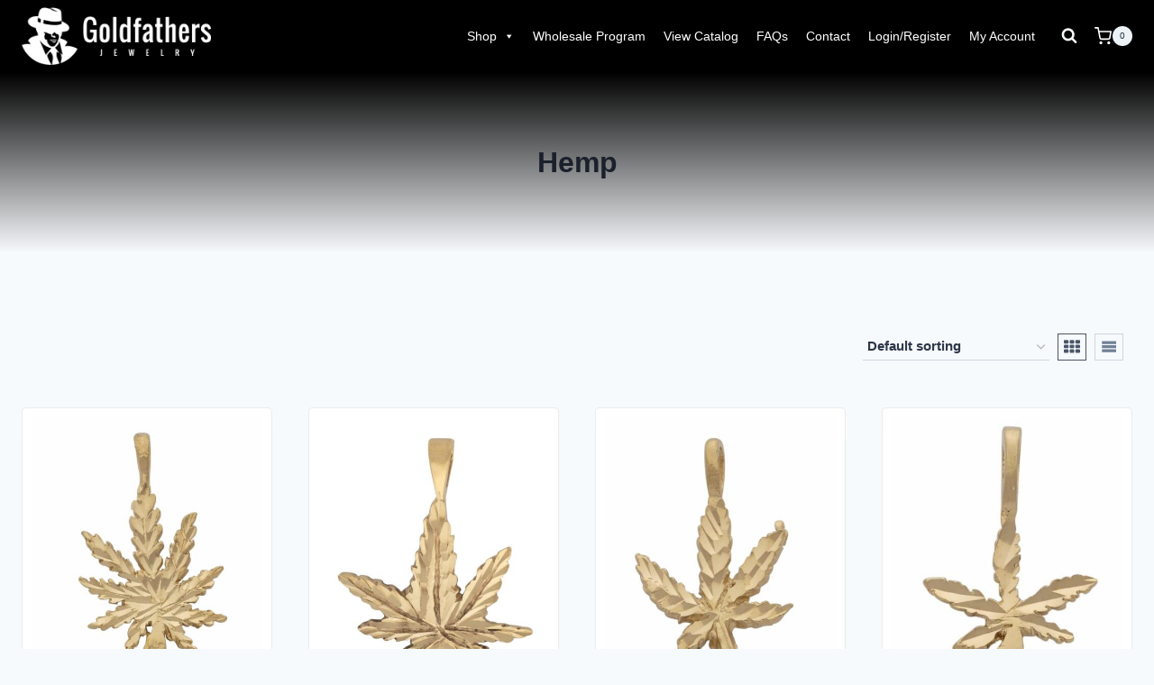

--- FILE ---
content_type: text/html; charset=UTF-8
request_url: https://www.goldfathers.com/product-tag/hemp/
body_size: 34142
content:
<!doctype html>
<html lang="en-US" class="no-js" itemtype="https://schema.org/Blog" itemscope>
<head><meta charset="UTF-8"><script>if(navigator.userAgent.match(/MSIE|Internet Explorer/i)||navigator.userAgent.match(/Trident\/7\..*?rv:11/i)){var href=document.location.href;if(!href.match(/[?&]nowprocket/)){if(href.indexOf("?")==-1){if(href.indexOf("#")==-1){document.location.href=href+"?nowprocket=1"}else{document.location.href=href.replace("#","?nowprocket=1#")}}else{if(href.indexOf("#")==-1){document.location.href=href+"&nowprocket=1"}else{document.location.href=href.replace("#","&nowprocket=1#")}}}}</script><script>(()=>{class RocketLazyLoadScripts{constructor(){this.v="2.0.4",this.userEvents=["keydown","keyup","mousedown","mouseup","mousemove","mouseover","mouseout","touchmove","touchstart","touchend","touchcancel","wheel","click","dblclick","input"],this.attributeEvents=["onblur","onclick","oncontextmenu","ondblclick","onfocus","onmousedown","onmouseenter","onmouseleave","onmousemove","onmouseout","onmouseover","onmouseup","onmousewheel","onscroll","onsubmit"]}async t(){this.i(),this.o(),/iP(ad|hone)/.test(navigator.userAgent)&&this.h(),this.u(),this.l(this),this.m(),this.k(this),this.p(this),this._(),await Promise.all([this.R(),this.L()]),this.lastBreath=Date.now(),this.S(this),this.P(),this.D(),this.O(),this.M(),await this.C(this.delayedScripts.normal),await this.C(this.delayedScripts.defer),await this.C(this.delayedScripts.async),await this.T(),await this.F(),await this.j(),await this.A(),window.dispatchEvent(new Event("rocket-allScriptsLoaded")),this.everythingLoaded=!0,this.lastTouchEnd&&await new Promise(t=>setTimeout(t,500-Date.now()+this.lastTouchEnd)),this.I(),this.H(),this.U(),this.W()}i(){this.CSPIssue=sessionStorage.getItem("rocketCSPIssue"),document.addEventListener("securitypolicyviolation",t=>{this.CSPIssue||"script-src-elem"!==t.violatedDirective||"data"!==t.blockedURI||(this.CSPIssue=!0,sessionStorage.setItem("rocketCSPIssue",!0))},{isRocket:!0})}o(){window.addEventListener("pageshow",t=>{this.persisted=t.persisted,this.realWindowLoadedFired=!0},{isRocket:!0}),window.addEventListener("pagehide",()=>{this.onFirstUserAction=null},{isRocket:!0})}h(){let t;function e(e){t=e}window.addEventListener("touchstart",e,{isRocket:!0}),window.addEventListener("touchend",function i(o){o.changedTouches[0]&&t.changedTouches[0]&&Math.abs(o.changedTouches[0].pageX-t.changedTouches[0].pageX)<10&&Math.abs(o.changedTouches[0].pageY-t.changedTouches[0].pageY)<10&&o.timeStamp-t.timeStamp<200&&(window.removeEventListener("touchstart",e,{isRocket:!0}),window.removeEventListener("touchend",i,{isRocket:!0}),"INPUT"===o.target.tagName&&"text"===o.target.type||(o.target.dispatchEvent(new TouchEvent("touchend",{target:o.target,bubbles:!0})),o.target.dispatchEvent(new MouseEvent("mouseover",{target:o.target,bubbles:!0})),o.target.dispatchEvent(new PointerEvent("click",{target:o.target,bubbles:!0,cancelable:!0,detail:1,clientX:o.changedTouches[0].clientX,clientY:o.changedTouches[0].clientY})),event.preventDefault()))},{isRocket:!0})}q(t){this.userActionTriggered||("mousemove"!==t.type||this.firstMousemoveIgnored?"keyup"===t.type||"mouseover"===t.type||"mouseout"===t.type||(this.userActionTriggered=!0,this.onFirstUserAction&&this.onFirstUserAction()):this.firstMousemoveIgnored=!0),"click"===t.type&&t.preventDefault(),t.stopPropagation(),t.stopImmediatePropagation(),"touchstart"===this.lastEvent&&"touchend"===t.type&&(this.lastTouchEnd=Date.now()),"click"===t.type&&(this.lastTouchEnd=0),this.lastEvent=t.type,t.composedPath&&t.composedPath()[0].getRootNode()instanceof ShadowRoot&&(t.rocketTarget=t.composedPath()[0]),this.savedUserEvents.push(t)}u(){this.savedUserEvents=[],this.userEventHandler=this.q.bind(this),this.userEvents.forEach(t=>window.addEventListener(t,this.userEventHandler,{passive:!1,isRocket:!0})),document.addEventListener("visibilitychange",this.userEventHandler,{isRocket:!0})}U(){this.userEvents.forEach(t=>window.removeEventListener(t,this.userEventHandler,{passive:!1,isRocket:!0})),document.removeEventListener("visibilitychange",this.userEventHandler,{isRocket:!0}),this.savedUserEvents.forEach(t=>{(t.rocketTarget||t.target).dispatchEvent(new window[t.constructor.name](t.type,t))})}m(){const t="return false",e=Array.from(this.attributeEvents,t=>"data-rocket-"+t),i="["+this.attributeEvents.join("],[")+"]",o="[data-rocket-"+this.attributeEvents.join("],[data-rocket-")+"]",s=(e,i,o)=>{o&&o!==t&&(e.setAttribute("data-rocket-"+i,o),e["rocket"+i]=new Function("event",o),e.setAttribute(i,t))};new MutationObserver(t=>{for(const n of t)"attributes"===n.type&&(n.attributeName.startsWith("data-rocket-")||this.everythingLoaded?n.attributeName.startsWith("data-rocket-")&&this.everythingLoaded&&this.N(n.target,n.attributeName.substring(12)):s(n.target,n.attributeName,n.target.getAttribute(n.attributeName))),"childList"===n.type&&n.addedNodes.forEach(t=>{if(t.nodeType===Node.ELEMENT_NODE)if(this.everythingLoaded)for(const i of[t,...t.querySelectorAll(o)])for(const t of i.getAttributeNames())e.includes(t)&&this.N(i,t.substring(12));else for(const e of[t,...t.querySelectorAll(i)])for(const t of e.getAttributeNames())this.attributeEvents.includes(t)&&s(e,t,e.getAttribute(t))})}).observe(document,{subtree:!0,childList:!0,attributeFilter:[...this.attributeEvents,...e]})}I(){this.attributeEvents.forEach(t=>{document.querySelectorAll("[data-rocket-"+t+"]").forEach(e=>{this.N(e,t)})})}N(t,e){const i=t.getAttribute("data-rocket-"+e);i&&(t.setAttribute(e,i),t.removeAttribute("data-rocket-"+e))}k(t){Object.defineProperty(HTMLElement.prototype,"onclick",{get(){return this.rocketonclick||null},set(e){this.rocketonclick=e,this.setAttribute(t.everythingLoaded?"onclick":"data-rocket-onclick","this.rocketonclick(event)")}})}S(t){function e(e,i){let o=e[i];e[i]=null,Object.defineProperty(e,i,{get:()=>o,set(s){t.everythingLoaded?o=s:e["rocket"+i]=o=s}})}e(document,"onreadystatechange"),e(window,"onload"),e(window,"onpageshow");try{Object.defineProperty(document,"readyState",{get:()=>t.rocketReadyState,set(e){t.rocketReadyState=e},configurable:!0}),document.readyState="loading"}catch(t){console.log("WPRocket DJE readyState conflict, bypassing")}}l(t){this.originalAddEventListener=EventTarget.prototype.addEventListener,this.originalRemoveEventListener=EventTarget.prototype.removeEventListener,this.savedEventListeners=[],EventTarget.prototype.addEventListener=function(e,i,o){o&&o.isRocket||!t.B(e,this)&&!t.userEvents.includes(e)||t.B(e,this)&&!t.userActionTriggered||e.startsWith("rocket-")||t.everythingLoaded?t.originalAddEventListener.call(this,e,i,o):(t.savedEventListeners.push({target:this,remove:!1,type:e,func:i,options:o}),"mouseenter"!==e&&"mouseleave"!==e||t.originalAddEventListener.call(this,e,t.savedUserEvents.push,o))},EventTarget.prototype.removeEventListener=function(e,i,o){o&&o.isRocket||!t.B(e,this)&&!t.userEvents.includes(e)||t.B(e,this)&&!t.userActionTriggered||e.startsWith("rocket-")||t.everythingLoaded?t.originalRemoveEventListener.call(this,e,i,o):t.savedEventListeners.push({target:this,remove:!0,type:e,func:i,options:o})}}J(t,e){this.savedEventListeners=this.savedEventListeners.filter(i=>{let o=i.type,s=i.target||window;return e!==o||t!==s||(this.B(o,s)&&(i.type="rocket-"+o),this.$(i),!1)})}H(){EventTarget.prototype.addEventListener=this.originalAddEventListener,EventTarget.prototype.removeEventListener=this.originalRemoveEventListener,this.savedEventListeners.forEach(t=>this.$(t))}$(t){t.remove?this.originalRemoveEventListener.call(t.target,t.type,t.func,t.options):this.originalAddEventListener.call(t.target,t.type,t.func,t.options)}p(t){let e;function i(e){return t.everythingLoaded?e:e.split(" ").map(t=>"load"===t||t.startsWith("load.")?"rocket-jquery-load":t).join(" ")}function o(o){function s(e){const s=o.fn[e];o.fn[e]=o.fn.init.prototype[e]=function(){return this[0]===window&&t.userActionTriggered&&("string"==typeof arguments[0]||arguments[0]instanceof String?arguments[0]=i(arguments[0]):"object"==typeof arguments[0]&&Object.keys(arguments[0]).forEach(t=>{const e=arguments[0][t];delete arguments[0][t],arguments[0][i(t)]=e})),s.apply(this,arguments),this}}if(o&&o.fn&&!t.allJQueries.includes(o)){const e={DOMContentLoaded:[],"rocket-DOMContentLoaded":[]};for(const t in e)document.addEventListener(t,()=>{e[t].forEach(t=>t())},{isRocket:!0});o.fn.ready=o.fn.init.prototype.ready=function(i){function s(){parseInt(o.fn.jquery)>2?setTimeout(()=>i.bind(document)(o)):i.bind(document)(o)}return"function"==typeof i&&(t.realDomReadyFired?!t.userActionTriggered||t.fauxDomReadyFired?s():e["rocket-DOMContentLoaded"].push(s):e.DOMContentLoaded.push(s)),o([])},s("on"),s("one"),s("off"),t.allJQueries.push(o)}e=o}t.allJQueries=[],o(window.jQuery),Object.defineProperty(window,"jQuery",{get:()=>e,set(t){o(t)}})}P(){const t=new Map;document.write=document.writeln=function(e){const i=document.currentScript,o=document.createRange(),s=i.parentElement;let n=t.get(i);void 0===n&&(n=i.nextSibling,t.set(i,n));const c=document.createDocumentFragment();o.setStart(c,0),c.appendChild(o.createContextualFragment(e)),s.insertBefore(c,n)}}async R(){return new Promise(t=>{this.userActionTriggered?t():this.onFirstUserAction=t})}async L(){return new Promise(t=>{document.addEventListener("DOMContentLoaded",()=>{this.realDomReadyFired=!0,t()},{isRocket:!0})})}async j(){return this.realWindowLoadedFired?Promise.resolve():new Promise(t=>{window.addEventListener("load",t,{isRocket:!0})})}M(){this.pendingScripts=[];this.scriptsMutationObserver=new MutationObserver(t=>{for(const e of t)e.addedNodes.forEach(t=>{"SCRIPT"!==t.tagName||t.noModule||t.isWPRocket||this.pendingScripts.push({script:t,promise:new Promise(e=>{const i=()=>{const i=this.pendingScripts.findIndex(e=>e.script===t);i>=0&&this.pendingScripts.splice(i,1),e()};t.addEventListener("load",i,{isRocket:!0}),t.addEventListener("error",i,{isRocket:!0}),setTimeout(i,1e3)})})})}),this.scriptsMutationObserver.observe(document,{childList:!0,subtree:!0})}async F(){await this.X(),this.pendingScripts.length?(await this.pendingScripts[0].promise,await this.F()):this.scriptsMutationObserver.disconnect()}D(){this.delayedScripts={normal:[],async:[],defer:[]},document.querySelectorAll("script[type$=rocketlazyloadscript]").forEach(t=>{t.hasAttribute("data-rocket-src")?t.hasAttribute("async")&&!1!==t.async?this.delayedScripts.async.push(t):t.hasAttribute("defer")&&!1!==t.defer||"module"===t.getAttribute("data-rocket-type")?this.delayedScripts.defer.push(t):this.delayedScripts.normal.push(t):this.delayedScripts.normal.push(t)})}async _(){await this.L();let t=[];document.querySelectorAll("script[type$=rocketlazyloadscript][data-rocket-src]").forEach(e=>{let i=e.getAttribute("data-rocket-src");if(i&&!i.startsWith("data:")){i.startsWith("//")&&(i=location.protocol+i);try{const o=new URL(i).origin;o!==location.origin&&t.push({src:o,crossOrigin:e.crossOrigin||"module"===e.getAttribute("data-rocket-type")})}catch(t){}}}),t=[...new Map(t.map(t=>[JSON.stringify(t),t])).values()],this.Y(t,"preconnect")}async G(t){if(await this.K(),!0!==t.noModule||!("noModule"in HTMLScriptElement.prototype))return new Promise(e=>{let i;function o(){(i||t).setAttribute("data-rocket-status","executed"),e()}try{if(navigator.userAgent.includes("Firefox/")||""===navigator.vendor||this.CSPIssue)i=document.createElement("script"),[...t.attributes].forEach(t=>{let e=t.nodeName;"type"!==e&&("data-rocket-type"===e&&(e="type"),"data-rocket-src"===e&&(e="src"),i.setAttribute(e,t.nodeValue))}),t.text&&(i.text=t.text),t.nonce&&(i.nonce=t.nonce),i.hasAttribute("src")?(i.addEventListener("load",o,{isRocket:!0}),i.addEventListener("error",()=>{i.setAttribute("data-rocket-status","failed-network"),e()},{isRocket:!0}),setTimeout(()=>{i.isConnected||e()},1)):(i.text=t.text,o()),i.isWPRocket=!0,t.parentNode.replaceChild(i,t);else{const i=t.getAttribute("data-rocket-type"),s=t.getAttribute("data-rocket-src");i?(t.type=i,t.removeAttribute("data-rocket-type")):t.removeAttribute("type"),t.addEventListener("load",o,{isRocket:!0}),t.addEventListener("error",i=>{this.CSPIssue&&i.target.src.startsWith("data:")?(console.log("WPRocket: CSP fallback activated"),t.removeAttribute("src"),this.G(t).then(e)):(t.setAttribute("data-rocket-status","failed-network"),e())},{isRocket:!0}),s?(t.fetchPriority="high",t.removeAttribute("data-rocket-src"),t.src=s):t.src="data:text/javascript;base64,"+window.btoa(unescape(encodeURIComponent(t.text)))}}catch(i){t.setAttribute("data-rocket-status","failed-transform"),e()}});t.setAttribute("data-rocket-status","skipped")}async C(t){const e=t.shift();return e?(e.isConnected&&await this.G(e),this.C(t)):Promise.resolve()}O(){this.Y([...this.delayedScripts.normal,...this.delayedScripts.defer,...this.delayedScripts.async],"preload")}Y(t,e){this.trash=this.trash||[];let i=!0;var o=document.createDocumentFragment();t.forEach(t=>{const s=t.getAttribute&&t.getAttribute("data-rocket-src")||t.src;if(s&&!s.startsWith("data:")){const n=document.createElement("link");n.href=s,n.rel=e,"preconnect"!==e&&(n.as="script",n.fetchPriority=i?"high":"low"),t.getAttribute&&"module"===t.getAttribute("data-rocket-type")&&(n.crossOrigin=!0),t.crossOrigin&&(n.crossOrigin=t.crossOrigin),t.integrity&&(n.integrity=t.integrity),t.nonce&&(n.nonce=t.nonce),o.appendChild(n),this.trash.push(n),i=!1}}),document.head.appendChild(o)}W(){this.trash.forEach(t=>t.remove())}async T(){try{document.readyState="interactive"}catch(t){}this.fauxDomReadyFired=!0;try{await this.K(),this.J(document,"readystatechange"),document.dispatchEvent(new Event("rocket-readystatechange")),await this.K(),document.rocketonreadystatechange&&document.rocketonreadystatechange(),await this.K(),this.J(document,"DOMContentLoaded"),document.dispatchEvent(new Event("rocket-DOMContentLoaded")),await this.K(),this.J(window,"DOMContentLoaded"),window.dispatchEvent(new Event("rocket-DOMContentLoaded"))}catch(t){console.error(t)}}async A(){try{document.readyState="complete"}catch(t){}try{await this.K(),this.J(document,"readystatechange"),document.dispatchEvent(new Event("rocket-readystatechange")),await this.K(),document.rocketonreadystatechange&&document.rocketonreadystatechange(),await this.K(),this.J(window,"load"),window.dispatchEvent(new Event("rocket-load")),await this.K(),window.rocketonload&&window.rocketonload(),await this.K(),this.allJQueries.forEach(t=>t(window).trigger("rocket-jquery-load")),await this.K(),this.J(window,"pageshow");const t=new Event("rocket-pageshow");t.persisted=this.persisted,window.dispatchEvent(t),await this.K(),window.rocketonpageshow&&window.rocketonpageshow({persisted:this.persisted})}catch(t){console.error(t)}}async K(){Date.now()-this.lastBreath>45&&(await this.X(),this.lastBreath=Date.now())}async X(){return document.hidden?new Promise(t=>setTimeout(t)):new Promise(t=>requestAnimationFrame(t))}B(t,e){return e===document&&"readystatechange"===t||(e===document&&"DOMContentLoaded"===t||(e===window&&"DOMContentLoaded"===t||(e===window&&"load"===t||e===window&&"pageshow"===t)))}static run(){(new RocketLazyLoadScripts).t()}}RocketLazyLoadScripts.run()})();</script>
	
	<meta name="viewport" content="width=device-width, initial-scale=1, minimum-scale=1">
	<meta name='robots' content='index, follow, max-image-preview:large, max-snippet:-1, max-video-preview:-1' />
	<style>img:is([sizes="auto" i], [sizes^="auto," i]) { contain-intrinsic-size: 3000px 1500px }</style>
	
<!-- Google Tag Manager for WordPress by gtm4wp.com -->
<script data-cfasync="false" data-pagespeed-no-defer>
	var gtm4wp_datalayer_name = "dataLayer";
	var dataLayer = dataLayer || [];
</script>
<!-- End Google Tag Manager for WordPress by gtm4wp.com -->
	<!-- This site is optimized with the Yoast SEO Premium plugin v20.7 (Yoast SEO v26.7) - https://yoast.com/wordpress/plugins/seo/ -->
	<title>Hemp &#183; Goldfathers Jewelry</title>
	<link rel="canonical" href="https://www.goldfathers.com/product-tag/hemp/" />
	<meta property="og:locale" content="en_US" />
	<meta property="og:type" content="article" />
	<meta property="og:title" content="Hemp Archives" />
	<meta property="og:url" content="https://www.goldfathers.com/product-tag/hemp/" />
	<meta property="og:site_name" content="Goldfathers Jewelry" />
	<meta name="twitter:card" content="summary_large_image" />
	<script type="application/ld+json" class="yoast-schema-graph">{"@context":"https://schema.org","@graph":[{"@type":"CollectionPage","@id":"https://www.goldfathers.com/product-tag/hemp/","url":"https://www.goldfathers.com/product-tag/hemp/","name":"Hemp &#183; Goldfathers Jewelry","isPartOf":{"@id":"https://www.goldfathers.com/#website"},"primaryImageOfPage":{"@id":"https://www.goldfathers.com/product-tag/hemp/#primaryimage"},"image":{"@id":"https://www.goldfathers.com/product-tag/hemp/#primaryimage"},"thumbnailUrl":"https://www.goldfathers.com/wp-content/uploads/2020/08/AF-6.jpg","breadcrumb":{"@id":"https://www.goldfathers.com/product-tag/hemp/#breadcrumb"},"inLanguage":"en-US"},{"@type":"ImageObject","inLanguage":"en-US","@id":"https://www.goldfathers.com/product-tag/hemp/#primaryimage","url":"https://www.goldfathers.com/wp-content/uploads/2020/08/AF-6.jpg","contentUrl":"https://www.goldfathers.com/wp-content/uploads/2020/08/AF-6.jpg","width":1153,"height":1330},{"@type":"BreadcrumbList","@id":"https://www.goldfathers.com/product-tag/hemp/#breadcrumb","itemListElement":[{"@type":"ListItem","position":1,"name":"Home","item":"https://www.goldfathers.com/"},{"@type":"ListItem","position":2,"name":"Hemp"}]},{"@type":"WebSite","@id":"https://www.goldfathers.com/#website","url":"https://www.goldfathers.com/","name":"Goldfathers Jewelry","description":"","publisher":{"@id":"https://www.goldfathers.com/#organization"},"potentialAction":[{"@type":"SearchAction","target":{"@type":"EntryPoint","urlTemplate":"https://www.goldfathers.com/?s={search_term_string}"},"query-input":{"@type":"PropertyValueSpecification","valueRequired":true,"valueName":"search_term_string"}}],"inLanguage":"en-US"},{"@type":["Organization","Place"],"@id":"https://www.goldfathers.com/#organization","name":"Goldfather's Jewelry","url":"https://www.goldfathers.com/","logo":{"@id":"https://www.goldfathers.com/product-tag/hemp/#local-main-organization-logo"},"image":{"@id":"https://www.goldfathers.com/product-tag/hemp/#local-main-organization-logo"},"address":{"@id":"https://www.goldfathers.com/product-tag/hemp/#local-main-place-address"},"geo":{"@type":"GeoCoordinates","latitude":"36.1159154","longitude":"-115.0900874"},"telephone":["702-891-8836","800-642-2545"],"openingHoursSpecification":[{"@type":"OpeningHoursSpecification","dayOfWeek":["Sunday","Saturday"],"opens":"00:00","closes":"00:00"},{"@type":"OpeningHoursSpecification","dayOfWeek":["Monday","Tuesday","Wednesday","Thursday"],"opens":"08:00","closes":"16:00"},{"@type":"OpeningHoursSpecification","dayOfWeek":["Friday"],"opens":"09:00","closes":"16:00"}],"email":"GFJWS@aol.com","faxNumber":"702-891-8837"},{"@type":"PostalAddress","@id":"https://www.goldfathers.com/product-tag/hemp/#local-main-place-address","streetAddress":"3870 E. Flamingo Rd., Suite A-2 #354","addressLocality":"Las Vegas","postalCode":"89121","addressRegion":"NV","addressCountry":"US"},{"@type":"ImageObject","inLanguage":"en-US","@id":"https://www.goldfathers.com/product-tag/hemp/#local-main-organization-logo","url":"https://www.goldfathers.com/wp-content/uploads/2020/09/goldfathers-bnw.png","contentUrl":"https://www.goldfathers.com/wp-content/uploads/2020/09/goldfathers-bnw.png","width":500,"height":154,"caption":"Goldfather's Jewelry"}]}</script>
	<meta name="geo.placename" content="Las Vegas" />
	<meta name="geo.position" content="36.1159154;-115.0900874" />
	<meta name="geo.region" content="United States (US)" />
	<!-- / Yoast SEO Premium plugin. -->



<link rel="alternate" type="application/rss+xml" title="Goldfathers Jewelry &raquo; Feed" href="https://www.goldfathers.com/feed/" />
<link rel="alternate" type="application/rss+xml" title="Goldfathers Jewelry &raquo; Comments Feed" href="https://www.goldfathers.com/comments/feed/" />
			<script type="rocketlazyloadscript">document.documentElement.classList.remove( 'no-js' );</script>
			<link rel="alternate" type="application/rss+xml" title="Goldfathers Jewelry &raquo; Hemp Tag Feed" href="https://www.goldfathers.com/product-tag/hemp/feed/" />
<script type="rocketlazyloadscript">
window._wpemojiSettings = {"baseUrl":"https:\/\/s.w.org\/images\/core\/emoji\/16.0.1\/72x72\/","ext":".png","svgUrl":"https:\/\/s.w.org\/images\/core\/emoji\/16.0.1\/svg\/","svgExt":".svg","source":{"concatemoji":"https:\/\/www.goldfathers.com\/wp-includes\/js\/wp-emoji-release.min.js?ver=6.8.3"}};
/*! This file is auto-generated */
!function(s,n){var o,i,e;function c(e){try{var t={supportTests:e,timestamp:(new Date).valueOf()};sessionStorage.setItem(o,JSON.stringify(t))}catch(e){}}function p(e,t,n){e.clearRect(0,0,e.canvas.width,e.canvas.height),e.fillText(t,0,0);var t=new Uint32Array(e.getImageData(0,0,e.canvas.width,e.canvas.height).data),a=(e.clearRect(0,0,e.canvas.width,e.canvas.height),e.fillText(n,0,0),new Uint32Array(e.getImageData(0,0,e.canvas.width,e.canvas.height).data));return t.every(function(e,t){return e===a[t]})}function u(e,t){e.clearRect(0,0,e.canvas.width,e.canvas.height),e.fillText(t,0,0);for(var n=e.getImageData(16,16,1,1),a=0;a<n.data.length;a++)if(0!==n.data[a])return!1;return!0}function f(e,t,n,a){switch(t){case"flag":return n(e,"\ud83c\udff3\ufe0f\u200d\u26a7\ufe0f","\ud83c\udff3\ufe0f\u200b\u26a7\ufe0f")?!1:!n(e,"\ud83c\udde8\ud83c\uddf6","\ud83c\udde8\u200b\ud83c\uddf6")&&!n(e,"\ud83c\udff4\udb40\udc67\udb40\udc62\udb40\udc65\udb40\udc6e\udb40\udc67\udb40\udc7f","\ud83c\udff4\u200b\udb40\udc67\u200b\udb40\udc62\u200b\udb40\udc65\u200b\udb40\udc6e\u200b\udb40\udc67\u200b\udb40\udc7f");case"emoji":return!a(e,"\ud83e\udedf")}return!1}function g(e,t,n,a){var r="undefined"!=typeof WorkerGlobalScope&&self instanceof WorkerGlobalScope?new OffscreenCanvas(300,150):s.createElement("canvas"),o=r.getContext("2d",{willReadFrequently:!0}),i=(o.textBaseline="top",o.font="600 32px Arial",{});return e.forEach(function(e){i[e]=t(o,e,n,a)}),i}function t(e){var t=s.createElement("script");t.src=e,t.defer=!0,s.head.appendChild(t)}"undefined"!=typeof Promise&&(o="wpEmojiSettingsSupports",i=["flag","emoji"],n.supports={everything:!0,everythingExceptFlag:!0},e=new Promise(function(e){s.addEventListener("DOMContentLoaded",e,{once:!0})}),new Promise(function(t){var n=function(){try{var e=JSON.parse(sessionStorage.getItem(o));if("object"==typeof e&&"number"==typeof e.timestamp&&(new Date).valueOf()<e.timestamp+604800&&"object"==typeof e.supportTests)return e.supportTests}catch(e){}return null}();if(!n){if("undefined"!=typeof Worker&&"undefined"!=typeof OffscreenCanvas&&"undefined"!=typeof URL&&URL.createObjectURL&&"undefined"!=typeof Blob)try{var e="postMessage("+g.toString()+"("+[JSON.stringify(i),f.toString(),p.toString(),u.toString()].join(",")+"));",a=new Blob([e],{type:"text/javascript"}),r=new Worker(URL.createObjectURL(a),{name:"wpTestEmojiSupports"});return void(r.onmessage=function(e){c(n=e.data),r.terminate(),t(n)})}catch(e){}c(n=g(i,f,p,u))}t(n)}).then(function(e){for(var t in e)n.supports[t]=e[t],n.supports.everything=n.supports.everything&&n.supports[t],"flag"!==t&&(n.supports.everythingExceptFlag=n.supports.everythingExceptFlag&&n.supports[t]);n.supports.everythingExceptFlag=n.supports.everythingExceptFlag&&!n.supports.flag,n.DOMReady=!1,n.readyCallback=function(){n.DOMReady=!0}}).then(function(){return e}).then(function(){var e;n.supports.everything||(n.readyCallback(),(e=n.source||{}).concatemoji?t(e.concatemoji):e.wpemoji&&e.twemoji&&(t(e.twemoji),t(e.wpemoji)))}))}((window,document),window._wpemojiSettings);
</script>
<style id='wp-emoji-styles-inline-css'>

	img.wp-smiley, img.emoji {
		display: inline !important;
		border: none !important;
		box-shadow: none !important;
		height: 1em !important;
		width: 1em !important;
		margin: 0 0.07em !important;
		vertical-align: -0.1em !important;
		background: none !important;
		padding: 0 !important;
	}
</style>
<style id='wp-block-library-inline-css'>
:root{--wp-admin-theme-color:#007cba;--wp-admin-theme-color--rgb:0,124,186;--wp-admin-theme-color-darker-10:#006ba1;--wp-admin-theme-color-darker-10--rgb:0,107,161;--wp-admin-theme-color-darker-20:#005a87;--wp-admin-theme-color-darker-20--rgb:0,90,135;--wp-admin-border-width-focus:2px;--wp-block-synced-color:#7a00df;--wp-block-synced-color--rgb:122,0,223;--wp-bound-block-color:var(--wp-block-synced-color)}@media (min-resolution:192dpi){:root{--wp-admin-border-width-focus:1.5px}}.wp-element-button{cursor:pointer}:root{--wp--preset--font-size--normal:16px;--wp--preset--font-size--huge:42px}:root .has-very-light-gray-background-color{background-color:#eee}:root .has-very-dark-gray-background-color{background-color:#313131}:root .has-very-light-gray-color{color:#eee}:root .has-very-dark-gray-color{color:#313131}:root .has-vivid-green-cyan-to-vivid-cyan-blue-gradient-background{background:linear-gradient(135deg,#00d084,#0693e3)}:root .has-purple-crush-gradient-background{background:linear-gradient(135deg,#34e2e4,#4721fb 50%,#ab1dfe)}:root .has-hazy-dawn-gradient-background{background:linear-gradient(135deg,#faaca8,#dad0ec)}:root .has-subdued-olive-gradient-background{background:linear-gradient(135deg,#fafae1,#67a671)}:root .has-atomic-cream-gradient-background{background:linear-gradient(135deg,#fdd79a,#004a59)}:root .has-nightshade-gradient-background{background:linear-gradient(135deg,#330968,#31cdcf)}:root .has-midnight-gradient-background{background:linear-gradient(135deg,#020381,#2874fc)}.has-regular-font-size{font-size:1em}.has-larger-font-size{font-size:2.625em}.has-normal-font-size{font-size:var(--wp--preset--font-size--normal)}.has-huge-font-size{font-size:var(--wp--preset--font-size--huge)}.has-text-align-center{text-align:center}.has-text-align-left{text-align:left}.has-text-align-right{text-align:right}#end-resizable-editor-section{display:none}.aligncenter{clear:both}.items-justified-left{justify-content:flex-start}.items-justified-center{justify-content:center}.items-justified-right{justify-content:flex-end}.items-justified-space-between{justify-content:space-between}.screen-reader-text{border:0;clip-path:inset(50%);height:1px;margin:-1px;overflow:hidden;padding:0;position:absolute;width:1px;word-wrap:normal!important}.screen-reader-text:focus{background-color:#ddd;clip-path:none;color:#444;display:block;font-size:1em;height:auto;left:5px;line-height:normal;padding:15px 23px 14px;text-decoration:none;top:5px;width:auto;z-index:100000}html :where(.has-border-color){border-style:solid}html :where([style*=border-top-color]){border-top-style:solid}html :where([style*=border-right-color]){border-right-style:solid}html :where([style*=border-bottom-color]){border-bottom-style:solid}html :where([style*=border-left-color]){border-left-style:solid}html :where([style*=border-width]){border-style:solid}html :where([style*=border-top-width]){border-top-style:solid}html :where([style*=border-right-width]){border-right-style:solid}html :where([style*=border-bottom-width]){border-bottom-style:solid}html :where([style*=border-left-width]){border-left-style:solid}html :where(img[class*=wp-image-]){height:auto;max-width:100%}:where(figure){margin:0 0 1em}html :where(.is-position-sticky){--wp-admin--admin-bar--position-offset:var(--wp-admin--admin-bar--height,0px)}@media screen and (max-width:600px){html :where(.is-position-sticky){--wp-admin--admin-bar--position-offset:0px}}
</style>
<style id='classic-theme-styles-inline-css'>
/*! This file is auto-generated */
.wp-block-button__link{color:#fff;background-color:#32373c;border-radius:9999px;box-shadow:none;text-decoration:none;padding:calc(.667em + 2px) calc(1.333em + 2px);font-size:1.125em}.wp-block-file__button{background:#32373c;color:#fff;text-decoration:none}
</style>
<link rel='stylesheet' id='wp-components-css' href='https://www.goldfathers.com/wp-includes/css/dist/components/style.min.css?ver=6.8.3' media='all' />
<link rel='stylesheet' id='wp-preferences-css' href='https://www.goldfathers.com/wp-includes/css/dist/preferences/style.min.css?ver=6.8.3' media='all' />
<link rel='stylesheet' id='wp-block-editor-css' href='https://www.goldfathers.com/wp-includes/css/dist/block-editor/style.min.css?ver=6.8.3' media='all' />
<link rel='stylesheet' id='wp-reusable-blocks-css' href='https://www.goldfathers.com/wp-includes/css/dist/reusable-blocks/style.min.css?ver=6.8.3' media='all' />
<link rel='stylesheet' id='wp-patterns-css' href='https://www.goldfathers.com/wp-includes/css/dist/patterns/style.min.css?ver=6.8.3' media='all' />
<link rel='stylesheet' id='wp-editor-css' href='https://www.goldfathers.com/wp-includes/css/dist/editor/style.min.css?ver=6.8.3' media='all' />
<link data-minify="1" rel='stylesheet' id='we_blocks-style-css-css' href='https://www.goldfathers.com/wp-content/cache/min/1/wp-content/plugins/we-blocks/dist/blocks.style.build.css?ver=1768252390' media='all' />
<link data-minify="1" rel='stylesheet' id='we_blocks-slick-style-css' href='https://www.goldfathers.com/wp-content/cache/min/1/wp-content/plugins/we-blocks/assets/css/slick.min.css?ver=1768252390' media='all' />
<style id='woocommerce-inline-inline-css'>
.woocommerce form .form-row .required { visibility: visible; }
</style>
<link data-minify="1" rel='stylesheet' id='megamenu-css' href='https://www.goldfathers.com/wp-content/cache/min/1/wp-content/uploads/maxmegamenu/style.css?ver=1768252390' media='all' />
<link data-minify="1" rel='stylesheet' id='dashicons-css' href='https://www.goldfathers.com/wp-content/cache/min/1/wp-includes/css/dashicons.min.css?ver=1768252390' media='all' />
<link rel='stylesheet' id='kadence-global-css' href='https://www.goldfathers.com/wp-content/themes/kadence/assets/css/global.min.css?ver=1.4.2' media='all' />
<style id='kadence-global-inline-css'>
/* Kadence Base CSS */
:root{--global-palette1:#000000;--global-palette2:#000000;--global-palette3:#1A202C;--global-palette4:#2D3748;--global-palette5:#4A5568;--global-palette6:#718096;--global-palette7:#EDF2F7;--global-palette8:#F7FAFC;--global-palette9:#ffffff;--global-palette10:oklch(from var(--global-palette1) calc(l + 0.10 * (1 - l)) calc(c * 1.00) calc(h + 180) / 100%);--global-palette11:#13612e;--global-palette12:#1159af;--global-palette13:#b82105;--global-palette14:#f7630c;--global-palette15:#f5a524;--global-palette9rgb:255, 255, 255;--global-palette-highlight:var(--global-palette1);--global-palette-highlight-alt:var(--global-palette2);--global-palette-highlight-alt2:var(--global-palette9);--global-palette-btn-bg:var(--global-palette1);--global-palette-btn-bg-hover:var(--global-palette2);--global-palette-btn:var(--global-palette9);--global-palette-btn-hover:var(--global-palette9);--global-palette-btn-sec-bg:var(--global-palette7);--global-palette-btn-sec-bg-hover:var(--global-palette2);--global-palette-btn-sec:var(--global-palette3);--global-palette-btn-sec-hover:var(--global-palette9);--global-body-font-family:-apple-system,BlinkMacSystemFont,"Segoe UI",Roboto,Oxygen-Sans,Ubuntu,Cantarell,"Helvetica Neue",sans-serif, "Apple Color Emoji", "Segoe UI Emoji", "Segoe UI Symbol";--global-heading-font-family:inherit;--global-primary-nav-font-family:inherit;--global-fallback-font:sans-serif;--global-display-fallback-font:sans-serif;--global-content-width:1290px;--global-content-wide-width:calc(1290px + 230px);--global-content-narrow-width:842px;--global-content-edge-padding:1.5rem;--global-content-boxed-padding:2rem;--global-calc-content-width:calc(1290px - var(--global-content-edge-padding) - var(--global-content-edge-padding) );--wp--style--global--content-size:var(--global-calc-content-width);}.wp-site-blocks{--global-vw:calc( 100vw - ( 0.5 * var(--scrollbar-offset)));}body{background:var(--global-palette8);}body, input, select, optgroup, textarea{font-weight:400;font-size:17px;line-height:1.6;font-family:var(--global-body-font-family);color:var(--global-palette4);}.content-bg, body.content-style-unboxed .site{background:var(--global-palette9);}h1,h2,h3,h4,h5,h6{font-family:var(--global-heading-font-family);}h1{font-weight:700;font-size:32px;line-height:1.5;color:var(--global-palette3);}h2{font-weight:700;font-size:28px;line-height:1.5;color:var(--global-palette3);}h3{font-weight:700;font-size:24px;line-height:1.5;color:var(--global-palette3);}h4{font-weight:700;font-size:22px;line-height:1.5;color:var(--global-palette4);}h5{font-weight:700;font-size:20px;line-height:1.5;color:var(--global-palette4);}h6{font-weight:700;font-size:18px;line-height:1.5;color:var(--global-palette5);}.entry-hero .kadence-breadcrumbs{max-width:1290px;}.site-container, .site-header-row-layout-contained, .site-footer-row-layout-contained, .entry-hero-layout-contained, .comments-area, .alignfull > .wp-block-cover__inner-container, .alignwide > .wp-block-cover__inner-container{max-width:var(--global-content-width);}.content-width-narrow .content-container.site-container, .content-width-narrow .hero-container.site-container{max-width:var(--global-content-narrow-width);}@media all and (min-width: 1520px){.wp-site-blocks .content-container  .alignwide{margin-left:-115px;margin-right:-115px;width:unset;max-width:unset;}}@media all and (min-width: 1102px){.content-width-narrow .wp-site-blocks .content-container .alignwide{margin-left:-130px;margin-right:-130px;width:unset;max-width:unset;}}.content-style-boxed .wp-site-blocks .entry-content .alignwide{margin-left:calc( -1 * var( --global-content-boxed-padding ) );margin-right:calc( -1 * var( --global-content-boxed-padding ) );}.content-area{margin-top:5rem;margin-bottom:5rem;}@media all and (max-width: 1024px){.content-area{margin-top:3rem;margin-bottom:3rem;}}@media all and (max-width: 767px){.content-area{margin-top:2rem;margin-bottom:2rem;}}@media all and (max-width: 1024px){:root{--global-content-boxed-padding:2rem;}}@media all and (max-width: 767px){:root{--global-content-boxed-padding:1.5rem;}}.entry-content-wrap{padding:2rem;}@media all and (max-width: 1024px){.entry-content-wrap{padding:2rem;}}@media all and (max-width: 767px){.entry-content-wrap{padding:1.5rem;}}.entry.single-entry{box-shadow:0px 15px 15px -10px rgba(0,0,0,0.05);}.entry.loop-entry{box-shadow:0px 15px 15px -10px rgba(0,0,0,0.05);}.loop-entry .entry-content-wrap{padding:2rem;}@media all and (max-width: 1024px){.loop-entry .entry-content-wrap{padding:2rem;}}@media all and (max-width: 767px){.loop-entry .entry-content-wrap{padding:1.5rem;}}button, .button, .wp-block-button__link, input[type="button"], input[type="reset"], input[type="submit"], .fl-button, .elementor-button-wrapper .elementor-button, .wc-block-components-checkout-place-order-button, .wc-block-cart__submit{box-shadow:0px 0px 0px -7px rgba(0,0,0,0);}button:hover, button:focus, button:active, .button:hover, .button:focus, .button:active, .wp-block-button__link:hover, .wp-block-button__link:focus, .wp-block-button__link:active, input[type="button"]:hover, input[type="button"]:focus, input[type="button"]:active, input[type="reset"]:hover, input[type="reset"]:focus, input[type="reset"]:active, input[type="submit"]:hover, input[type="submit"]:focus, input[type="submit"]:active, .elementor-button-wrapper .elementor-button:hover, .elementor-button-wrapper .elementor-button:focus, .elementor-button-wrapper .elementor-button:active, .wc-block-cart__submit:hover{box-shadow:0px 15px 25px -7px rgba(0,0,0,0.1);}.kb-button.kb-btn-global-outline.kb-btn-global-inherit{padding-top:calc(px - 2px);padding-right:calc(px - 2px);padding-bottom:calc(px - 2px);padding-left:calc(px - 2px);}@media all and (min-width: 1025px){.transparent-header .entry-hero .entry-hero-container-inner{padding-top:80px;}}@media all and (max-width: 1024px){.mobile-transparent-header .entry-hero .entry-hero-container-inner{padding-top:80px;}}@media all and (max-width: 767px){.mobile-transparent-header .entry-hero .entry-hero-container-inner{padding-top:80px;}}
/* Kadence Header CSS */
@media all and (max-width: 1024px){.mobile-transparent-header #masthead{position:absolute;left:0px;right:0px;z-index:100;}.kadence-scrollbar-fixer.mobile-transparent-header #masthead{right:var(--scrollbar-offset,0);}.mobile-transparent-header #masthead, .mobile-transparent-header .site-top-header-wrap .site-header-row-container-inner, .mobile-transparent-header .site-main-header-wrap .site-header-row-container-inner, .mobile-transparent-header .site-bottom-header-wrap .site-header-row-container-inner{background:transparent;}.site-header-row-tablet-layout-fullwidth, .site-header-row-tablet-layout-standard{padding:0px;}}@media all and (min-width: 1025px){.transparent-header #masthead{position:absolute;left:0px;right:0px;z-index:100;}.transparent-header.kadence-scrollbar-fixer #masthead{right:var(--scrollbar-offset,0);}.transparent-header #masthead, .transparent-header .site-top-header-wrap .site-header-row-container-inner, .transparent-header .site-main-header-wrap .site-header-row-container-inner, .transparent-header .site-bottom-header-wrap .site-header-row-container-inner{background:transparent;}}.site-branding a.brand img{max-width:210px;}.site-branding a.brand img.svg-logo-image{width:210px;}@media all and (max-width: 1024px){.site-branding a.brand img{max-width:55px;}.site-branding a.brand img.svg-logo-image{width:55px;}}@media all and (max-width: 767px){.site-branding a.brand img{max-width:44px;}.site-branding a.brand img.svg-logo-image{width:44px;}}.site-branding{padding:0px 0px 0px 0px;}#masthead, #masthead .kadence-sticky-header.item-is-fixed:not(.item-at-start):not(.site-header-row-container):not(.site-main-header-wrap), #masthead .kadence-sticky-header.item-is-fixed:not(.item-at-start) > .site-header-row-container-inner{background:#000000;}.site-main-header-inner-wrap{min-height:80px;}#masthead .kadence-sticky-header.item-is-fixed:not(.item-at-start):not(.site-header-row-container):not(.item-hidden-above):not(.site-main-header-wrap), #masthead .kadence-sticky-header.item-is-fixed:not(.item-at-start):not(.item-hidden-above) > .site-header-row-container-inner{background:#000000;}.site-main-header-wrap.site-header-row-container.site-header-focus-item.site-header-row-layout-standard.kadence-sticky-header.item-is-fixed.item-is-stuck, .site-header-upper-inner-wrap.kadence-sticky-header.item-is-fixed.item-is-stuck, .site-header-inner-wrap.kadence-sticky-header.item-is-fixed.item-is-stuck, .site-top-header-wrap.site-header-row-container.site-header-focus-item.site-header-row-layout-standard.kadence-sticky-header.item-is-fixed.item-is-stuck, .site-bottom-header-wrap.site-header-row-container.site-header-focus-item.site-header-row-layout-standard.kadence-sticky-header.item-is-fixed.item-is-stuck{box-shadow:0px 0px 0px 0px rgba(0,0,0,0);}#masthead .kadence-sticky-header.item-is-fixed:not(.item-at-start) .header-menu-container > ul > li > a{background:#000000;}.header-navigation[class*="header-navigation-style-underline"] .header-menu-container.primary-menu-container>ul>li>a:after{width:calc( 100% - 1.2em);}.main-navigation .primary-menu-container > ul > li.menu-item > a{padding-left:calc(1.2em / 2);padding-right:calc(1.2em / 2);padding-top:0.6em;padding-bottom:0.6em;color:var(--global-palette5);}.main-navigation .primary-menu-container > ul > li.menu-item .dropdown-nav-special-toggle{right:calc(1.2em / 2);}.main-navigation .primary-menu-container > ul > li.menu-item > a:hover{color:var(--global-palette-highlight);}.main-navigation .primary-menu-container > ul > li.menu-item.current-menu-item > a{color:var(--global-palette3);}.header-navigation .header-menu-container ul ul.sub-menu, .header-navigation .header-menu-container ul ul.submenu{background:var(--global-palette3);box-shadow:0px 2px 13px 0px rgba(0,0,0,0.1);}.header-navigation .header-menu-container ul ul li.menu-item, .header-menu-container ul.menu > li.kadence-menu-mega-enabled > ul > li.menu-item > a{border-bottom:1px solid rgba(255,255,255,0.1);border-radius:0px 0px 0px 0px;}.header-navigation .header-menu-container ul ul li.menu-item > a{width:200px;padding-top:1em;padding-bottom:1em;color:var(--global-palette8);font-size:12px;}.header-navigation .header-menu-container ul ul li.menu-item > a:hover{color:var(--global-palette9);background:var(--global-palette4);border-radius:0px 0px 0px 0px;}.header-navigation .header-menu-container ul ul li.menu-item.current-menu-item > a{color:var(--global-palette9);background:var(--global-palette4);border-radius:0px 0px 0px 0px;}.mobile-toggle-open-container .menu-toggle-open, .mobile-toggle-open-container .menu-toggle-open:focus{color:var(--global-palette9);padding:0.4em 0.6em 0.4em 0.6em;font-size:14px;}.mobile-toggle-open-container .menu-toggle-open.menu-toggle-style-bordered{border:1px solid currentColor;}.mobile-toggle-open-container .menu-toggle-open .menu-toggle-icon{font-size:32px;}.mobile-toggle-open-container .menu-toggle-open:hover, .mobile-toggle-open-container .menu-toggle-open:focus-visible{color:var(--global-palette-highlight);}.mobile-navigation ul li{font-size:14px;}.mobile-navigation ul li a{padding-top:1em;padding-bottom:1em;}.mobile-navigation ul li > a, .mobile-navigation ul li.menu-item-has-children > .drawer-nav-drop-wrap{color:var(--global-palette8);}.mobile-navigation ul li.current-menu-item > a, .mobile-navigation ul li.current-menu-item.menu-item-has-children > .drawer-nav-drop-wrap{color:var(--global-palette-highlight);}.mobile-navigation ul li.menu-item-has-children .drawer-nav-drop-wrap, .mobile-navigation ul li:not(.menu-item-has-children) a{border-bottom:1px solid rgba(255,255,255,0.1);}.mobile-navigation:not(.drawer-navigation-parent-toggle-true) ul li.menu-item-has-children .drawer-nav-drop-wrap button{border-left:1px solid rgba(255,255,255,0.1);}#mobile-drawer .drawer-inner, #mobile-drawer.popup-drawer-layout-fullwidth.popup-drawer-animation-slice .pop-portion-bg, #mobile-drawer.popup-drawer-layout-fullwidth.popup-drawer-animation-slice.pop-animated.show-drawer .drawer-inner{background:#000000;}#mobile-drawer .drawer-header .drawer-toggle{padding:0.6em 0.15em 0.6em 0.15em;font-size:39px;}.site-header-item .header-cart-wrap .header-cart-inner-wrap .header-cart-button{color:var(--global-palette9);}.header-mobile-cart-wrap .header-cart-inner-wrap .header-cart-button{color:#ffffff;}.search-toggle-open-container .search-toggle-open{color:var(--global-palette8);margin:0px 0px 0px 0px;}.search-toggle-open-container .search-toggle-open.search-toggle-style-bordered{border:1px solid currentColor;}.search-toggle-open-container .search-toggle-open .search-toggle-icon{font-size:1em;}.search-toggle-open-container .search-toggle-open:hover, .search-toggle-open-container .search-toggle-open:focus{color:var(--global-palette-highlight);}#search-drawer .drawer-inner{background:rgba(9, 12, 16, 0.97);}
/* Kadence Footer CSS */
.site-middle-footer-wrap .site-footer-row-container-inner{background:var(--global-palette1);}.site-middle-footer-inner-wrap{padding-top:30px;padding-bottom:30px;grid-column-gap:30px;grid-row-gap:30px;}.site-middle-footer-inner-wrap .widget{margin-bottom:30px;}.site-middle-footer-inner-wrap .site-footer-section:not(:last-child):after{right:calc(-30px / 2);}.site-top-footer-inner-wrap{padding-top:30px;padding-bottom:30px;}.site-top-footer-inner-wrap .widget{margin-bottom:0px;}#colophon .footer-html{font-style:normal;color:#ffffff;}
/* Kadence Woo CSS */
.entry-hero.product-hero-section .entry-header{min-height:200px;}.product-title .single-category{font-weight:700;font-size:32px;line-height:1.5;color:var(--global-palette3);}.wp-site-blocks .product-hero-section .extra-title{font-weight:700;font-size:32px;line-height:1.5;}@media all and (max-width: 767px){.woocommerce ul.products:not(.products-list-view), .wp-site-blocks .wc-block-grid:not(.has-2-columns):not(.has-1-columns) .wc-block-grid__products{grid-template-columns:repeat(2, minmax(0, 1fr));column-gap:0.5rem;grid-row-gap:0.5rem;}}.woocommerce ul.products.woo-archive-btn-button .product-action-wrap .button:not(.kb-button), .woocommerce ul.products li.woo-archive-btn-button .button:not(.kb-button), .wc-block-grid__product.woo-archive-btn-button .product-details .wc-block-grid__product-add-to-cart .wp-block-button__link{border:2px none transparent;box-shadow:0px 0px 0px 0px rgba(0,0,0,0.0);}.woocommerce ul.products.woo-archive-btn-button .product-action-wrap .button:not(.kb-button):hover, .woocommerce ul.products li.woo-archive-btn-button .button:not(.kb-button):hover, .wc-block-grid__product.woo-archive-btn-button .product-details .wc-block-grid__product-add-to-cart .wp-block-button__link:hover{box-shadow:0px 0px 0px 0px rgba(0,0,0,0);}
</style>
<link rel='stylesheet' id='kadence-header-css' href='https://www.goldfathers.com/wp-content/themes/kadence/assets/css/header.min.css?ver=1.4.2' media='all' />
<link rel='stylesheet' id='kadence-content-css' href='https://www.goldfathers.com/wp-content/themes/kadence/assets/css/content.min.css?ver=1.4.2' media='all' />
<link data-minify="1" rel='stylesheet' id='kadence-woocommerce-css' href='https://www.goldfathers.com/wp-content/cache/min/1/wp-content/themes/kadence/assets/css/woocommerce.min.css?ver=1768252390' media='all' />
<link rel='stylesheet' id='kadence-footer-css' href='https://www.goldfathers.com/wp-content/themes/kadence/assets/css/footer.min.css?ver=1.4.2' media='all' />
<link data-minify="1" rel='stylesheet' id='wc-pb-checkout-blocks-css' href='https://www.goldfathers.com/wp-content/cache/min/1/wp-content/plugins/woocommerce-product-bundles/assets/css/frontend/checkout-blocks.css?ver=1768252390' media='all' />
<style id='wc-product-table-head-inline-css'>
table.wc-product-table { visibility: hidden; }
</style>
<style id='kadence-blocks-global-variables-inline-css'>
:root {--global-kb-font-size-sm:clamp(0.8rem, 0.73rem + 0.217vw, 0.9rem);--global-kb-font-size-md:clamp(1.1rem, 0.995rem + 0.326vw, 1.25rem);--global-kb-font-size-lg:clamp(1.75rem, 1.576rem + 0.543vw, 2rem);--global-kb-font-size-xl:clamp(2.25rem, 1.728rem + 1.63vw, 3rem);--global-kb-font-size-xxl:clamp(2.5rem, 1.456rem + 3.26vw, 4rem);--global-kb-font-size-xxxl:clamp(2.75rem, 0.489rem + 7.065vw, 6rem);}
</style>
<link data-minify="1" rel='stylesheet' id='wc-bundle-style-css' href='https://www.goldfathers.com/wp-content/cache/min/1/wp-content/plugins/woocommerce-product-bundles/assets/css/frontend/woocommerce.css?ver=1768252390' media='all' />
<script type="rocketlazyloadscript" data-rocket-src="https://www.goldfathers.com/wp-includes/js/jquery/jquery.min.js?ver=3.7.1" id="jquery-core-js"></script>
<script type="rocketlazyloadscript" data-rocket-src="https://www.goldfathers.com/wp-includes/js/jquery/jquery-migrate.min.js?ver=3.4.1" id="jquery-migrate-js"></script>
<script type="rocketlazyloadscript" data-rocket-src="https://www.goldfathers.com/wp-content/plugins/we-blocks/assets/js/slick.min.js?ver=6.8.3" id="we_blocks-slick-script-js"></script>
<script type="rocketlazyloadscript" data-rocket-src="https://www.goldfathers.com/wp-includes/js/dist/vendor/react.min.js?ver=18.3.1.1" id="react-js"></script>
<script type="rocketlazyloadscript" data-rocket-src="https://www.goldfathers.com/wp-includes/js/dist/vendor/react-jsx-runtime.min.js?ver=18.3.1" id="react-jsx-runtime-js"></script>
<script type="rocketlazyloadscript" data-rocket-src="https://www.goldfathers.com/wp-includes/js/dist/autop.min.js?ver=9fb50649848277dd318d" id="wp-autop-js"></script>
<script type="rocketlazyloadscript" data-rocket-src="https://www.goldfathers.com/wp-includes/js/dist/vendor/wp-polyfill.min.js?ver=3.15.0" id="wp-polyfill-js"></script>
<script type="rocketlazyloadscript" data-rocket-src="https://www.goldfathers.com/wp-includes/js/dist/blob.min.js?ver=9113eed771d446f4a556" id="wp-blob-js"></script>
<script type="rocketlazyloadscript" data-rocket-src="https://www.goldfathers.com/wp-includes/js/dist/block-serialization-default-parser.min.js?ver=14d44daebf663d05d330" id="wp-block-serialization-default-parser-js"></script>
<script type="rocketlazyloadscript" data-rocket-src="https://www.goldfathers.com/wp-includes/js/dist/hooks.min.js?ver=4d63a3d491d11ffd8ac6" id="wp-hooks-js"></script>
<script type="rocketlazyloadscript" data-rocket-src="https://www.goldfathers.com/wp-includes/js/dist/deprecated.min.js?ver=e1f84915c5e8ae38964c" id="wp-deprecated-js"></script>
<script type="rocketlazyloadscript" data-rocket-src="https://www.goldfathers.com/wp-includes/js/dist/dom.min.js?ver=80bd57c84b45cf04f4ce" id="wp-dom-js"></script>
<script type="rocketlazyloadscript" data-rocket-src="https://www.goldfathers.com/wp-includes/js/dist/vendor/react-dom.min.js?ver=18.3.1.1" id="react-dom-js"></script>
<script type="rocketlazyloadscript" data-rocket-src="https://www.goldfathers.com/wp-includes/js/dist/escape-html.min.js?ver=6561a406d2d232a6fbd2" id="wp-escape-html-js"></script>
<script type="rocketlazyloadscript" data-rocket-src="https://www.goldfathers.com/wp-includes/js/dist/element.min.js?ver=a4eeeadd23c0d7ab1d2d" id="wp-element-js"></script>
<script type="rocketlazyloadscript" data-rocket-src="https://www.goldfathers.com/wp-includes/js/dist/is-shallow-equal.min.js?ver=e0f9f1d78d83f5196979" id="wp-is-shallow-equal-js"></script>
<script type="rocketlazyloadscript" data-rocket-src="https://www.goldfathers.com/wp-includes/js/dist/i18n.min.js?ver=5e580eb46a90c2b997e6" id="wp-i18n-js"></script>
<script type="rocketlazyloadscript" id="wp-i18n-js-after">
wp.i18n.setLocaleData( { 'text direction\u0004ltr': [ 'ltr' ] } );
</script>
<script type="rocketlazyloadscript" data-rocket-src="https://www.goldfathers.com/wp-includes/js/dist/keycodes.min.js?ver=034ff647a54b018581d3" id="wp-keycodes-js"></script>
<script type="rocketlazyloadscript" data-rocket-src="https://www.goldfathers.com/wp-includes/js/dist/priority-queue.min.js?ver=9c21c957c7e50ffdbf48" id="wp-priority-queue-js"></script>
<script type="rocketlazyloadscript" data-rocket-src="https://www.goldfathers.com/wp-includes/js/dist/compose.min.js?ver=84bcf832a5c99203f3db" id="wp-compose-js"></script>
<script type="rocketlazyloadscript" data-rocket-src="https://www.goldfathers.com/wp-includes/js/dist/private-apis.min.js?ver=0f8478f1ba7e0eea562b" id="wp-private-apis-js"></script>
<script type="rocketlazyloadscript" data-rocket-src="https://www.goldfathers.com/wp-includes/js/dist/redux-routine.min.js?ver=8bb92d45458b29590f53" id="wp-redux-routine-js"></script>
<script type="rocketlazyloadscript" data-rocket-src="https://www.goldfathers.com/wp-includes/js/dist/data.min.js?ver=fe6c4835cd00e12493c3" id="wp-data-js"></script>
<script type="rocketlazyloadscript" id="wp-data-js-after">
( function() {
	var userId = 0;
	var storageKey = "WP_DATA_USER_" + userId;
	wp.data
		.use( wp.data.plugins.persistence, { storageKey: storageKey } );
} )();
</script>
<script type="rocketlazyloadscript" data-rocket-src="https://www.goldfathers.com/wp-includes/js/dist/html-entities.min.js?ver=2cd3358363e0675638fb" id="wp-html-entities-js"></script>
<script type="rocketlazyloadscript" data-rocket-src="https://www.goldfathers.com/wp-includes/js/dist/dom-ready.min.js?ver=f77871ff7694fffea381" id="wp-dom-ready-js"></script>
<script type="rocketlazyloadscript" data-rocket-src="https://www.goldfathers.com/wp-includes/js/dist/a11y.min.js?ver=3156534cc54473497e14" id="wp-a11y-js"></script>
<script type="rocketlazyloadscript" data-rocket-src="https://www.goldfathers.com/wp-includes/js/dist/rich-text.min.js?ver=74178fc8c4d67d66f1a8" id="wp-rich-text-js"></script>
<script type="rocketlazyloadscript" data-rocket-src="https://www.goldfathers.com/wp-includes/js/dist/shortcode.min.js?ver=b7747eee0efafd2f0c3b" id="wp-shortcode-js"></script>
<script type="rocketlazyloadscript" data-rocket-src="https://www.goldfathers.com/wp-includes/js/dist/warning.min.js?ver=ed7c8b0940914f4fe44b" id="wp-warning-js"></script>
<script type="rocketlazyloadscript" data-rocket-src="https://www.goldfathers.com/wp-includes/js/dist/blocks.min.js?ver=84530c06a3c62815b497" id="wp-blocks-js"></script>
<script type="rocketlazyloadscript" data-minify="1" data-rocket-src="https://www.goldfathers.com/wp-content/cache/min/1/wp-content/plugins/we-blocks/assets/js/we-posts-slider.js?ver=1768252390" id="post-slider-block-slide-js"></script>
<script type="rocketlazyloadscript" data-rocket-src="https://www.goldfathers.com/wp-content/plugins/woocommerce/assets/js/jquery-blockui/jquery.blockUI.min.js?ver=2.7.0-wc.10.4.3" id="wc-jquery-blockui-js" defer data-wp-strategy="defer"></script>
<script id="wc-add-to-cart-js-extra">
var wc_add_to_cart_params = {"ajax_url":"\/wp-admin\/admin-ajax.php","wc_ajax_url":"\/?wc-ajax=%%endpoint%%","i18n_view_cart":"View cart","cart_url":"https:\/\/www.goldfathers.com\/cart\/","is_cart":"","cart_redirect_after_add":"no"};
</script>
<script type="rocketlazyloadscript" data-rocket-src="https://www.goldfathers.com/wp-content/plugins/woocommerce/assets/js/frontend/add-to-cart.min.js?ver=10.4.3" id="wc-add-to-cart-js" defer data-wp-strategy="defer"></script>
<script type="rocketlazyloadscript" data-rocket-src="https://www.goldfathers.com/wp-content/plugins/woocommerce/assets/js/js-cookie/js.cookie.min.js?ver=2.1.4-wc.10.4.3" id="wc-js-cookie-js" defer data-wp-strategy="defer"></script>
<script id="woocommerce-js-extra">
var woocommerce_params = {"ajax_url":"\/wp-admin\/admin-ajax.php","wc_ajax_url":"\/?wc-ajax=%%endpoint%%","i18n_password_show":"Show password","i18n_password_hide":"Hide password"};
</script>
<script type="rocketlazyloadscript" data-rocket-src="https://www.goldfathers.com/wp-content/plugins/woocommerce/assets/js/frontend/woocommerce.min.js?ver=10.4.3" id="woocommerce-js" defer data-wp-strategy="defer"></script>
<link rel="https://api.w.org/" href="https://www.goldfathers.com/wp-json/" /><link rel="alternate" title="JSON" type="application/json" href="https://www.goldfathers.com/wp-json/wp/v2/product_tag/15" /><link rel="EditURI" type="application/rsd+xml" title="RSD" href="https://www.goldfathers.com/xmlrpc.php?rsd" />
<meta name="generator" content="WordPress 6.8.3" />
<meta name="generator" content="WooCommerce 10.4.3" />

<!-- Google Tag Manager for WordPress by gtm4wp.com -->
<!-- GTM Container placement set to footer -->
<script type="rocketlazyloadscript" data-cfasync="false" data-pagespeed-no-defer>
</script>
<!-- End Google Tag Manager for WordPress by gtm4wp.com --><style>
	.woocommerce .product.product-type-variable .price del.wcwp-wholesale-price-range,
	.woocommerce .product.product-type-variable .price ins.wcwp-wholesale-price-range{
		display:block;
	}
	.product-type-variable .price ins.wcwp-wholesale-price-range{
		line-height: .85em;
	}
	ul.products li.product.product-type-variable .price ins.wcwp-wholesale-price-range,
	.woocommerce .product.product-type-variable .price ins.wcwp-wholesale-price-range{
		margin-left:0;
	}

	.woocommerce .product.product-type-variable .price del.wcwp-wholesale-price-range+ins {
		margin-left: 0;
	}
</style>
			<noscript><style>.woocommerce-product-gallery{ opacity: 1 !important; }</style></noscript>
	<link rel="icon" href="https://www.goldfathers.com/wp-content/uploads/2022/03/cropped-GFJ-LOGO-32x32.png" sizes="32x32" />
<link rel="icon" href="https://www.goldfathers.com/wp-content/uploads/2022/03/cropped-GFJ-LOGO-192x192.png" sizes="192x192" />
<link rel="apple-touch-icon" href="https://www.goldfathers.com/wp-content/uploads/2022/03/cropped-GFJ-LOGO-180x180.png" />
<meta name="msapplication-TileImage" content="https://www.goldfathers.com/wp-content/uploads/2022/03/cropped-GFJ-LOGO-270x270.png" />
		<style id="wp-custom-css">
			.home header.page-title {
    display: none !important;
}
/* MAX MEGA MENU CUSTOM STYLING */
.mega-sub-menu .product-categories li {
    width: 16.5%;
    float: left;
}
.mega-sub-menu .product-categories li li {
    width: 100%;
    float: left;
}
.mega-sub-menu .product-categories a  {
    padding: 2px 5px;
}
.mega-sub-menu .product-categories a:hover {
    background: #000;
		color: #fff;
}
header .item-at-start .mega-sub-menu {
	margin-top: 10px !important;
}
#primary {
    margin-top: 30px;
}
footer, 
footer .widget-title {
    font-size: 15.3px !important;
}
footer .gform_login_widget img {
    max-width: 60px;
    border-radius: 100%; 
}
.home #primary,
.home .entry-content-wrap {
    padding-top: 0px !important;
    margin-top: 0px !important;
}
.products  .product {
    padding: 10px;
    border-radius: 5px;
    border: 1px #66666621 solid;
}
.kadence-shop-top-row {
    margin: 20px 10px;
}
.page-hero-section .entry-hero-container-inner, 
.entry-hero-container-inner {
    background: linear-gradient(#000000, #F7FAFC) !important;
}
.entry-hero.page-hero-section  {
    height: 100px !important;
}
header .entry-title, 
.archive header  .entry-title {
    position: relative;
    padding-bottom: 40px;
}
 .home .entry-hero {
    display: none;
}
.archive #primary {
    margin-top: 90px;
}
.product-search-box {
    margin-bottom: 30px;
}
.contact-form-logo, 
.contact-form-text {
    padding-left: 20px;
}
#mega-menu-mobile , 
#mega-menu-mobile ul {
    background: #000 !important;
}
#mega-menu-mobile .mega-sub-menu .product-categories li {
    width: 100%;
    float: none;
}
header .item-is-stuck .has-logo-image img {
	width: 70% !important;
  -webkit-transition: all .1s linear; 
	transition: all 0.1s linear 0;
}
.cart-summary > h2, 
.cart_totals > h2 {
    display: none;
}
.cart_totals  {
    background: #f0f0f082;
}
#shipping_method {
    font-size: 85%; 
}

.wc-proceed-to-checkout   {
    padding-bottom: 0px !important; 
}
 .checkout-button   { 
    margin-bottom: 0px !important;
}
.tax-product_cat .content-container {
    margin-top: -90px;
}
#secondary {
    margin-top: 20px;
    background: #ffffff;
    padding: 20px;
    border-radius: 5px;
}
.wc-block-product-categories__dropdown {
    width: 90%;
}
#secondary #woocommerce_widget_cart-2 {
    background: #f9f9f9;
    padding: 10px;
    border: 1px #e7e5e5 solid;
}
#secondary .wc-block-customer-account__account-icon {
    font-size: 10px; 
}

#block-19 > div > a > span {
    font-size: 13px;
    margin: 5px;
}		</style>
		<style type="text/css">/** Mega Menu CSS: fs **/</style>
<noscript><style id="rocket-lazyload-nojs-css">.rll-youtube-player, [data-lazy-src]{display:none !important;}</style></noscript><meta name="generator" content="WP Rocket 3.20.3" data-wpr-features="wpr_delay_js wpr_minify_js wpr_lazyload_images wpr_lazyload_iframes wpr_minify_css wpr_preload_links wpr_desktop" /></head>

<body class="archive tax-product_tag term-hemp term-15 wp-custom-logo wp-embed-responsive wp-theme-kadence theme-kadence woocommerce woocommerce-page woocommerce-no-js mega-menu-primary mega-menu-mobile hfeed footer-on-bottom animate-body-popup hide-focus-outline link-style-standard content-title-style-above content-width-normal content-style-boxed content-vertical-padding-show non-transparent-header mobile-non-transparent-header tax-woo-product">
<div data-rocket-location-hash="9123279c435388da595274f0980df8c6" id="wrapper" class="site wp-site-blocks">
			<a class="skip-link screen-reader-text scroll-ignore" href="#main">Skip to content</a>
		<header data-rocket-location-hash="3a56c00a3bb88240211528a1e7c37130" id="masthead" class="site-header" role="banner" itemtype="https://schema.org/WPHeader" itemscope>
	<div data-rocket-location-hash="72c5022f292dd27ae452809bfb9ebe78" id="main-header" class="site-header-wrap">
		<div class="site-header-inner-wrap kadence-sticky-header" data-reveal-scroll-up="false" data-shrink="true" data-shrink-height="60">
			<div class="site-header-upper-wrap">
				<div class="site-header-upper-inner-wrap">
					<div class="site-main-header-wrap site-header-row-container site-header-focus-item site-header-row-layout-standard" data-section="kadence_customizer_header_main">
	<div class="site-header-row-container-inner">
				<div class="site-container">
			<div class="site-main-header-inner-wrap site-header-row site-header-row-has-sides site-header-row-no-center">
									<div class="site-header-main-section-left site-header-section site-header-section-left">
						<div class="site-header-item site-header-focus-item" data-section="title_tagline">
	<div class="site-branding branding-layout-standard site-brand-logo-only"><a class="brand has-logo-image" href="https://www.goldfathers.com/" rel="home"><img width="500" height="154" src="data:image/svg+xml,%3Csvg%20xmlns='http://www.w3.org/2000/svg'%20viewBox='0%200%20500%20154'%3E%3C/svg%3E" class="custom-logo" alt="Goldfathers Jewelry" decoding="async" fetchpriority="high" data-lazy-srcset="https://www.goldfathers.com/wp-content/uploads/2024/10/cropped-goldfatherswhite.png 500w, https://www.goldfathers.com/wp-content/uploads/2024/10/cropped-goldfatherswhite-450x139.png 450w, https://www.goldfathers.com/wp-content/uploads/2024/10/cropped-goldfatherswhite-300x92.png 300w" data-lazy-sizes="(max-width: 500px) 100vw, 500px" data-lazy-src="https://www.goldfathers.com/wp-content/uploads/2024/10/cropped-goldfatherswhite.png" /><noscript><img width="500" height="154" src="https://www.goldfathers.com/wp-content/uploads/2024/10/cropped-goldfatherswhite.png" class="custom-logo" alt="Goldfathers Jewelry" decoding="async" fetchpriority="high" srcset="https://www.goldfathers.com/wp-content/uploads/2024/10/cropped-goldfatherswhite.png 500w, https://www.goldfathers.com/wp-content/uploads/2024/10/cropped-goldfatherswhite-450x139.png 450w, https://www.goldfathers.com/wp-content/uploads/2024/10/cropped-goldfatherswhite-300x92.png 300w" sizes="(max-width: 500px) 100vw, 500px" /></noscript></a></div></div><!-- data-section="title_tagline" -->
					</div>
																	<div class="site-header-main-section-right site-header-section site-header-section-right">
						<div class="site-header-item site-header-focus-item site-header-item-main-navigation header-navigation-layout-stretch-false header-navigation-layout-fill-stretch-false" data-section="kadence_customizer_primary_navigation">
		<nav id="site-navigation" class="main-navigation header-navigation hover-to-open nav--toggle-sub header-navigation-style-standard header-navigation-dropdown-animation-none" role="navigation" aria-label="Primary">
			<div class="primary-menu-container header-menu-container">
	<div id="mega-menu-wrap-primary" class="mega-menu-wrap"><div class="mega-menu-toggle"><div class="mega-toggle-blocks-left"></div><div class="mega-toggle-blocks-center"></div><div class="mega-toggle-blocks-right"><div class='mega-toggle-block mega-menu-toggle-animated-block mega-toggle-block-0' id='mega-toggle-block-0'><button aria-label="Toggle Menu" class="mega-toggle-animated mega-toggle-animated-slider" type="button" aria-expanded="false">
                  <span class="mega-toggle-animated-box">
                    <span class="mega-toggle-animated-inner"></span>
                  </span>
                </button></div></div></div><ul id="mega-menu-primary" class="mega-menu max-mega-menu mega-menu-horizontal mega-no-js" data-event="hover_intent" data-effect="fade_up" data-effect-speed="200" data-effect-mobile="disabled" data-effect-speed-mobile="0" data-panel-width=".site-main-header-inner-wrap" data-mobile-force-width="false" data-second-click="go" data-document-click="collapse" data-vertical-behaviour="standard" data-breakpoint="768" data-unbind="true" data-mobile-state="collapse_all" data-mobile-direction="vertical" data-hover-intent-timeout="300" data-hover-intent-interval="100"><li class="mega-menu-item mega-menu-item-type-custom mega-menu-item-object-custom mega-menu-item-has-children mega-menu-megamenu mega-menu-grid mega-align-bottom-left mega-menu-grid mega-menu-item-59675" id="mega-menu-item-59675"><a class="mega-menu-link" href="/shop/" aria-expanded="false" tabindex="0">Shop<span class="mega-indicator" aria-hidden="true"></span></a>
<ul class="mega-sub-menu" role='presentation'>
<li class="mega-menu-row" id="mega-menu-59675-0">
	<ul class="mega-sub-menu" style='--columns:12' role='presentation'>
<li class="mega-menu-column mega-menu-columns-3-of-12" style="--columns:12; --span:3" id="mega-menu-59675-0-0">
		<ul class="mega-sub-menu">
<li class="mega-menu-item mega-menu-item-type-widget widget_media_image mega-menu-item-media_image-2" id="mega-menu-item-media_image-2"><a href="/product-category/earrings/"><img width="300" height="205" src="data:image/svg+xml,%3Csvg%20xmlns='http://www.w3.org/2000/svg'%20viewBox='0%200%20300%20205'%3E%3C/svg%3E" class="image wp-image-59660  attachment-medium size-medium" alt="" style="max-width: 100%; height: auto;" decoding="async" data-lazy-srcset="https://www.goldfathers.com/wp-content/uploads/2024/10/earrings-300x205.jpg 300w, https://www.goldfathers.com/wp-content/uploads/2024/10/earrings-450x308.jpg 450w, https://www.goldfathers.com/wp-content/uploads/2024/10/earrings-920x630.jpg 920w, https://www.goldfathers.com/wp-content/uploads/2024/10/earrings-1024x701.jpg 1024w, https://www.goldfathers.com/wp-content/uploads/2024/10/earrings-768x526.jpg 768w, https://www.goldfathers.com/wp-content/uploads/2024/10/earrings-1536x1052.jpg 1536w, https://www.goldfathers.com/wp-content/uploads/2024/10/earrings.jpg 2048w" data-lazy-sizes="(max-width: 300px) 100vw, 300px" data-lazy-src="https://www.goldfathers.com/wp-content/uploads/2024/10/earrings-300x205.jpg" /><noscript><img width="300" height="205" src="https://www.goldfathers.com/wp-content/uploads/2024/10/earrings-300x205.jpg" class="image wp-image-59660  attachment-medium size-medium" alt="" style="max-width: 100%; height: auto;" decoding="async" srcset="https://www.goldfathers.com/wp-content/uploads/2024/10/earrings-300x205.jpg 300w, https://www.goldfathers.com/wp-content/uploads/2024/10/earrings-450x308.jpg 450w, https://www.goldfathers.com/wp-content/uploads/2024/10/earrings-920x630.jpg 920w, https://www.goldfathers.com/wp-content/uploads/2024/10/earrings-1024x701.jpg 1024w, https://www.goldfathers.com/wp-content/uploads/2024/10/earrings-768x526.jpg 768w, https://www.goldfathers.com/wp-content/uploads/2024/10/earrings-1536x1052.jpg 1536w, https://www.goldfathers.com/wp-content/uploads/2024/10/earrings.jpg 2048w" sizes="(max-width: 300px) 100vw, 300px" /></noscript></a></li>		</ul>
</li><li class="mega-menu-column mega-menu-columns-3-of-12" style="--columns:12; --span:3" id="mega-menu-59675-0-1">
		<ul class="mega-sub-menu">
<li class="mega-menu-item mega-menu-item-type-widget widget_media_image mega-menu-item-media_image-3" id="mega-menu-item-media_image-3"><a href="/product-category/anklets/"><img width="300" height="205" src="data:image/svg+xml,%3Csvg%20xmlns='http://www.w3.org/2000/svg'%20viewBox='0%200%20300%20205'%3E%3C/svg%3E" class="image wp-image-59655  attachment-medium size-medium" alt="" style="max-width: 100%; height: auto;" decoding="async" data-lazy-srcset="https://www.goldfathers.com/wp-content/uploads/2024/10/Anklets-300x205.png 300w, https://www.goldfathers.com/wp-content/uploads/2024/10/Anklets-450x308.png 450w, https://www.goldfathers.com/wp-content/uploads/2024/10/Anklets-920x630.png 920w, https://www.goldfathers.com/wp-content/uploads/2024/10/Anklets-1024x701.png 1024w, https://www.goldfathers.com/wp-content/uploads/2024/10/Anklets-768x526.png 768w, https://www.goldfathers.com/wp-content/uploads/2024/10/Anklets-1536x1052.png 1536w, https://www.goldfathers.com/wp-content/uploads/2024/10/Anklets.png 2048w" data-lazy-sizes="(max-width: 300px) 100vw, 300px" data-lazy-src="https://www.goldfathers.com/wp-content/uploads/2024/10/Anklets-300x205.png" /><noscript><img width="300" height="205" src="https://www.goldfathers.com/wp-content/uploads/2024/10/Anklets-300x205.png" class="image wp-image-59655  attachment-medium size-medium" alt="" style="max-width: 100%; height: auto;" decoding="async" srcset="https://www.goldfathers.com/wp-content/uploads/2024/10/Anklets-300x205.png 300w, https://www.goldfathers.com/wp-content/uploads/2024/10/Anklets-450x308.png 450w, https://www.goldfathers.com/wp-content/uploads/2024/10/Anklets-920x630.png 920w, https://www.goldfathers.com/wp-content/uploads/2024/10/Anklets-1024x701.png 1024w, https://www.goldfathers.com/wp-content/uploads/2024/10/Anklets-768x526.png 768w, https://www.goldfathers.com/wp-content/uploads/2024/10/Anklets-1536x1052.png 1536w, https://www.goldfathers.com/wp-content/uploads/2024/10/Anklets.png 2048w" sizes="(max-width: 300px) 100vw, 300px" /></noscript></a></li>		</ul>
</li><li class="mega-menu-column mega-menu-columns-3-of-12" style="--columns:12; --span:3" id="mega-menu-59675-0-2">
		<ul class="mega-sub-menu">
<li class="mega-menu-item mega-menu-item-type-widget widget_media_image mega-menu-item-media_image-4" id="mega-menu-item-media_image-4"><a href="/product-category/bracelet/"><img width="300" height="205" src="data:image/svg+xml,%3Csvg%20xmlns='http://www.w3.org/2000/svg'%20viewBox='0%200%20300%20205'%3E%3C/svg%3E" class="image wp-image-59666  attachment-medium size-medium" alt="" style="max-width: 100%; height: auto;" decoding="async" data-lazy-srcset="https://www.goldfathers.com/wp-content/uploads/2024/10/bracelets-300x205.png 300w, https://www.goldfathers.com/wp-content/uploads/2024/10/bracelets-450x308.png 450w, https://www.goldfathers.com/wp-content/uploads/2024/10/bracelets-920x630.png 920w, https://www.goldfathers.com/wp-content/uploads/2024/10/bracelets-1024x701.png 1024w, https://www.goldfathers.com/wp-content/uploads/2024/10/bracelets-768x526.png 768w, https://www.goldfathers.com/wp-content/uploads/2024/10/bracelets-1536x1052.png 1536w, https://www.goldfathers.com/wp-content/uploads/2024/10/bracelets.png 2048w" data-lazy-sizes="(max-width: 300px) 100vw, 300px" data-lazy-src="https://www.goldfathers.com/wp-content/uploads/2024/10/bracelets-300x205.png" /><noscript><img width="300" height="205" src="https://www.goldfathers.com/wp-content/uploads/2024/10/bracelets-300x205.png" class="image wp-image-59666  attachment-medium size-medium" alt="" style="max-width: 100%; height: auto;" decoding="async" srcset="https://www.goldfathers.com/wp-content/uploads/2024/10/bracelets-300x205.png 300w, https://www.goldfathers.com/wp-content/uploads/2024/10/bracelets-450x308.png 450w, https://www.goldfathers.com/wp-content/uploads/2024/10/bracelets-920x630.png 920w, https://www.goldfathers.com/wp-content/uploads/2024/10/bracelets-1024x701.png 1024w, https://www.goldfathers.com/wp-content/uploads/2024/10/bracelets-768x526.png 768w, https://www.goldfathers.com/wp-content/uploads/2024/10/bracelets-1536x1052.png 1536w, https://www.goldfathers.com/wp-content/uploads/2024/10/bracelets.png 2048w" sizes="(max-width: 300px) 100vw, 300px" /></noscript></a></li>		</ul>
</li><li class="mega-menu-column mega-menu-columns-3-of-12" style="--columns:12; --span:3" id="mega-menu-59675-0-3">
		<ul class="mega-sub-menu">
<li class="mega-menu-item mega-menu-item-type-widget widget_media_image mega-menu-item-media_image-5" id="mega-menu-item-media_image-5"><a href="/product-category/charm/"><img width="300" height="205" src="data:image/svg+xml,%3Csvg%20xmlns='http://www.w3.org/2000/svg'%20viewBox='0%200%20300%20205'%3E%3C/svg%3E" class="image wp-image-59665  attachment-medium size-medium" alt="" style="max-width: 100%; height: auto;" decoding="async" data-lazy-srcset="https://www.goldfathers.com/wp-content/uploads/2024/10/charms-300x205.jpg 300w, https://www.goldfathers.com/wp-content/uploads/2024/10/charms-450x308.jpg 450w, https://www.goldfathers.com/wp-content/uploads/2024/10/charms-920x630.jpg 920w, https://www.goldfathers.com/wp-content/uploads/2024/10/charms-1024x701.jpg 1024w, https://www.goldfathers.com/wp-content/uploads/2024/10/charms-768x526.jpg 768w, https://www.goldfathers.com/wp-content/uploads/2024/10/charms-1536x1052.jpg 1536w, https://www.goldfathers.com/wp-content/uploads/2024/10/charms.jpg 2048w" data-lazy-sizes="(max-width: 300px) 100vw, 300px" data-lazy-src="https://www.goldfathers.com/wp-content/uploads/2024/10/charms-300x205.jpg" /><noscript><img width="300" height="205" src="https://www.goldfathers.com/wp-content/uploads/2024/10/charms-300x205.jpg" class="image wp-image-59665  attachment-medium size-medium" alt="" style="max-width: 100%; height: auto;" decoding="async" srcset="https://www.goldfathers.com/wp-content/uploads/2024/10/charms-300x205.jpg 300w, https://www.goldfathers.com/wp-content/uploads/2024/10/charms-450x308.jpg 450w, https://www.goldfathers.com/wp-content/uploads/2024/10/charms-920x630.jpg 920w, https://www.goldfathers.com/wp-content/uploads/2024/10/charms-1024x701.jpg 1024w, https://www.goldfathers.com/wp-content/uploads/2024/10/charms-768x526.jpg 768w, https://www.goldfathers.com/wp-content/uploads/2024/10/charms-1536x1052.jpg 1536w, https://www.goldfathers.com/wp-content/uploads/2024/10/charms.jpg 2048w" sizes="(max-width: 300px) 100vw, 300px" /></noscript></a></li>		</ul>
</li>	</ul>
</li><li class="mega-menu-row" id="mega-menu-59675-1">
	<ul class="mega-sub-menu" style='--columns:12' role='presentation'>
<li class="mega-menu-column mega-menu-columns-12-of-12" style="--columns:12; --span:12" id="mega-menu-59675-1-0">
		<ul class="mega-sub-menu">
<li class="mega-menu-item mega-menu-item-type-widget woocommerce widget_product_categories mega-menu-item-woocommerce_product_categories-2" id="mega-menu-item-woocommerce_product_categories-2"><h4 class="mega-block-title">Shop By Categories</h4><ul class="product-categories"><li class="cat-item cat-item-1659"><a href="https://www.goldfathers.com/product-category/anklets/">Anklets</a></li>
<li class="cat-item cat-item-1882"><a href="https://www.goldfathers.com/product-category/baby-jewelry/">Baby Jewelry</a></li>
<li class="cat-item cat-item-1730"><a href="https://www.goldfathers.com/product-category/bracelet/bangles/">Bangles</a></li>
<li class="cat-item cat-item-2006"><a href="https://www.goldfathers.com/product-category/best-sellers/">Best Sellers</a></li>
<li class="cat-item cat-item-459"><a href="https://www.goldfathers.com/product-category/earrings/birthstone-earrings/">Birthstone Earrings</a></li>
<li class="cat-item cat-item-998"><a href="https://www.goldfathers.com/product-category/ring/birthstone-rings/">Birthstone Rings</a></li>
<li class="cat-item cat-item-475"><a href="https://www.goldfathers.com/product-category/bracelet/">Bracelet</a></li>
<li class="cat-item cat-item-1793"><a href="https://www.goldfathers.com/product-category/close-out/bracelets/">Bracelets (close-out)</a></li>
<li class="cat-item cat-item-1753"><a href="https://www.goldfathers.com/product-category/close-out/chains-close-out/">Chains (close-out)</a></li>
<li class="cat-item cat-item-1699"><a href="https://www.goldfathers.com/product-category/new-items/chains/">Chains (NEW Items)</a></li>
<li class="cat-item cat-item-637"><a href="https://www.goldfathers.com/product-category/charm/">Charms</a></li>
<li class="cat-item cat-item-1754"><a href="https://www.goldfathers.com/product-category/close-out/charm-close-out/">Charms (close-out)</a></li>
<li class="cat-item cat-item-1697"><a href="https://www.goldfathers.com/product-category/new-items/charm-new-items/">Charms (NEW Items)</a></li>
<li class="cat-item cat-item-1636"><a href="https://www.goldfathers.com/product-category/close-out/">Close Out</a></li>
<li class="cat-item cat-item-2358"><a href="https://www.goldfathers.com/product-category/custom-chains/">Custom Chains</a></li>
<li class="cat-item cat-item-496"><a href="https://www.goldfathers.com/product-category/charm/cz-charm/">CZ Charm</a></li>
<li class="cat-item cat-item-460"><a href="https://www.goldfathers.com/product-category/earrings/cz-earrings/">CZ Earrings</a></li>
<li class="cat-item cat-item-1820"><a href="https://www.goldfathers.com/product-category/new-items/displays-new-items/">Displays (NEW Items)</a></li>
<li class="cat-item cat-item-1755"><a href="https://www.goldfathers.com/product-category/close-out/earrings-close-out/">Earrings (close-out)</a></li>
<li class="cat-item cat-item-1698"><a href="https://www.goldfathers.com/product-category/new-items/earrings-new-items/">Earrings (NEW Items)</a></li>
<li class="cat-item cat-item-1880"><a href="https://www.goldfathers.com/product-category/premade-chains/fancy-pre-made-chains/">Fancy Pre-Made Chains</a></li>
<li class="cat-item cat-item-1866"><a href="https://www.goldfathers.com/product-category/close-out/footage/">Footage (close-out)</a></li>
<li class="cat-item cat-item-991"><a href="https://www.goldfathers.com/product-category/earrings/ladies-earrings/">Ladies Earrings</a></li>
<li class="cat-item cat-item-996"><a href="https://www.goldfathers.com/product-category/ring/ladies-rings-ring/">Ladies Rings (NO CZ)</a></li>
<li class="cat-item cat-item-995"><a href="https://www.goldfathers.com/product-category/ring/ladies-rings/">Ladies Rings (With CZ)</a></li>
<li class="cat-item cat-item-1035"><a href="https://www.goldfathers.com/product-category/letter-and-number-charms/">Letter &amp; Number Charms</a></li>
<li class="cat-item cat-item-1013"><a href="https://www.goldfathers.com/product-category/charm/mds/">Machined Charms</a></li>
<li class="cat-item cat-item-1703"><a href="https://www.goldfathers.com/product-category/charm/medium-charms-2/">Medium Charms</a></li>
<li class="cat-item cat-item-994"><a href="https://www.goldfathers.com/product-category/ring/mens-rings/">Men's Rings</a></li>
<li class="cat-item cat-item-2007"><a href="https://www.goldfathers.com/product-category/new-arrivals/">New Arrivals</a></li>
<li class="cat-item cat-item-2002"><a href="https://www.goldfathers.com/product-category/charm/new-charms/">New charms</a></li>
<li class="cat-item cat-item-1019"><a href="https://www.goldfathers.com/product-category/new-items/">New Items</a></li>
<li class="cat-item cat-item-1837"><a href="https://www.goldfathers.com/product-category/bracelet/nugget/">Nugget style products</a></li>
<li class="cat-item cat-item-1593"><a href="https://www.goldfathers.com/product-category/premade-chains/premade-2/">Premade</a></li>
<li class="cat-item cat-item-1723"><a href="https://www.goldfathers.com/product-category/premade-chains/">Premade Chains</a></li>
<li class="cat-item cat-item-1000"><a href="https://www.goldfathers.com/product-category/charm/regular-charms/">Regular Charms</a></li>
<li class="cat-item cat-item-474"><a href="https://www.goldfathers.com/product-category/ring/">Rings</a></li>
<li class="cat-item cat-item-1756"><a href="https://www.goldfathers.com/product-category/close-out/rings-close-out/">Rings (close-out)</a></li>
<li class="cat-item cat-item-1702"><a href="https://www.goldfathers.com/product-category/new-items/rings/">Rings (NEW Items)</a></li>
<li class="cat-item cat-item-1989"><a href="https://www.goldfathers.com/product-category/new-items/set/">Set</a></li>
<li class="cat-item cat-item-1794"><a href="https://www.goldfathers.com/product-category/sets/">Sets</a></li>
<li class="cat-item cat-item-1008"><a href="https://www.goldfathers.com/product-category/charm/smj-charms/">SMJ Charms</a></li>
<li class="cat-item cat-item-1879"><a href="https://www.goldfathers.com/product-category/starter-kit/">Starter Kits</a></li>
<li class="cat-item cat-item-1669"><a href="https://www.goldfathers.com/product-category/charm/two-toned-and-picture-charms/">Two Toned &amp; Picture Charms</a></li>
<li class="cat-item cat-item-997"><a href="https://www.goldfathers.com/product-category/ring/wedding-bands/">Wedding Bands</a></li>
<li class="cat-item cat-item-1007"><a href="https://www.goldfathers.com/product-category/charm/xlarge-charms/">X-Large Charms</a></li>
<li class="cat-item cat-item-184"><a href="https://www.goldfathers.com/product-category/footage-chain/">Footage Chain</a></li>
<li class="cat-item cat-item-458"><a href="https://www.goldfathers.com/product-category/earrings/hoop-earrings/">Hoop Earrings</a></li>
<li class="cat-item cat-item-992"><a href="https://www.goldfathers.com/product-category/charm/cz-charm/large/">LARGE</a></li>
<li class="cat-item cat-item-449"><a href="https://www.goldfathers.com/product-category/charm/regular-charms/religious/">Religious</a></li>
<li class="cat-item cat-item-1005"><a href="https://www.goldfathers.com/product-category/bracelet/birthstone/">Birthstone</a></li>
<li class="cat-item cat-item-1012"><a href="https://www.goldfathers.com/product-category/clasps-and-findings/">Clasps and Findings</a></li>
<li class="cat-item cat-item-993"><a href="https://www.goldfathers.com/product-category/charm/cz-charm/small/">SMALL</a></li>
<li class="cat-item cat-item-419"><a href="https://www.goldfathers.com/product-category/earrings/">Earrings</a></li>
<li class="cat-item cat-item-1003"><a href="https://www.goldfathers.com/product-category/bracelet/id-bracelets/">ID Bracelets</a></li>
<li class="cat-item cat-item-989"><a href="https://www.goldfathers.com/product-category/bracelet/ladies-bracelet/">Ladies Bracelet</a></li>
<li class="cat-item cat-item-420"><a href="https://www.goldfathers.com/product-category/displays/">Displays</a></li>
<li class="cat-item cat-item-1004"><a href="https://www.goldfathers.com/product-category/bracelet/mens-bracelt/">Men's Bracelet</a></li>
<li class="cat-item cat-item-1002"><a href="https://www.goldfathers.com/product-category/charm/large-charms/">Large Charms</a></li>
<li class="cat-item cat-item-1006"><a href="https://www.goldfathers.com/product-category/bracelet/tennis-bracelet/">Tennis Bracelet</a></li>
<li class="cat-item cat-item-1009"><a href="https://www.goldfathers.com/product-category/charm/jmb-charms/">JMB Charms</a></li>
</ul></li>		</ul>
</li>	</ul>
</li></ul>
</li><li class="mega-menu-item mega-menu-item-type-post_type mega-menu-item-object-page mega-align-bottom-left mega-menu-flyout mega-menu-item-3144" id="mega-menu-item-3144"><a class="mega-menu-link" href="https://www.goldfathers.com/wholesale-program/" tabindex="0">Wholesale Program</a></li><li class="mega-menu-item mega-menu-item-type-post_type mega-menu-item-object-page mega-align-bottom-left mega-menu-flyout mega-menu-item-35405" id="mega-menu-item-35405"><a class="mega-menu-link" href="https://www.goldfathers.com/our-catalogue/" tabindex="0">View Catalog</a></li><li class="mega-menu-item mega-menu-item-type-post_type mega-menu-item-object-page mega-align-bottom-left mega-menu-flyout mega-menu-item-3146" id="mega-menu-item-3146"><a class="mega-menu-link" href="https://www.goldfathers.com/frequently-asked-questions/" tabindex="0">FAQs</a></li><li class="mega-menu-item mega-menu-item-type-post_type mega-menu-item-object-page mega-align-bottom-left mega-menu-flyout mega-menu-item-3145" id="mega-menu-item-3145"><a class="mega-menu-link" href="https://www.goldfathers.com/contact/" tabindex="0">Contact</a></li><li class="mega-menu-item mega-menu-item-type-post_type mega-menu-item-object-page mega-align-bottom-left mega-menu-flyout mega-menu-item-2046" id="mega-menu-item-2046"><a class="mega-menu-link" href="https://www.goldfathers.com/wholesale-login/" tabindex="0">Login/Register</a></li><li class="mega-menu-item mega-menu-item-type-post_type mega-menu-item-object-page mega-align-bottom-left mega-menu-flyout mega-menu-item-30004" id="mega-menu-item-30004"><a class="mega-menu-link" href="https://www.goldfathers.com/my-account/" tabindex="0">My Account</a></li></ul></div>		</div>
	</nav><!-- #site-navigation -->
	</div><!-- data-section="primary_navigation" -->
<div class="site-header-item site-header-focus-item" data-section="kadence_customizer_header_search">
		<div class="search-toggle-open-container">
						<button class="search-toggle-open drawer-toggle search-toggle-style-default" aria-label="View Search Form" aria-haspopup="dialog" aria-controls="search-drawer" data-toggle-target="#search-drawer" data-toggle-body-class="showing-popup-drawer-from-full" aria-expanded="false" data-set-focus="#search-drawer .search-field"
					>
						<span class="search-toggle-icon"><span class="kadence-svg-iconset"><svg aria-hidden="true" class="kadence-svg-icon kadence-search-svg" fill="currentColor" version="1.1" xmlns="http://www.w3.org/2000/svg" width="26" height="28" viewBox="0 0 26 28"><title>Search</title><path d="M18 13c0-3.859-3.141-7-7-7s-7 3.141-7 7 3.141 7 7 7 7-3.141 7-7zM26 26c0 1.094-0.906 2-2 2-0.531 0-1.047-0.219-1.406-0.594l-5.359-5.344c-1.828 1.266-4.016 1.937-6.234 1.937-6.078 0-11-4.922-11-11s4.922-11 11-11 11 4.922 11 11c0 2.219-0.672 4.406-1.937 6.234l5.359 5.359c0.359 0.359 0.578 0.875 0.578 1.406z"></path>
				</svg></span></span>
		</button>
	</div>
	</div><!-- data-section="header_search" -->
<div class="site-header-item site-header-focus-item" data-section="kadence_customizer_cart">
	<div class="header-cart-wrap kadence-header-cart header-navigation nav--toggle-sub header-navigation-dropdown-animation-none"><span class="header-cart-empty-check header-cart-is-empty-true"></span><div class="header-cart-inner-wrap cart-show-label-false cart-style-dropdown header-menu-container"><ul id="cart-menu" class="menu woocommerce widget_shopping_cart"><li class="menu-item menu-item-has-children menu-item-kadence-cart kadence-menu-has-icon menu-item--has-toggle"><a href="https://www.goldfathers.com/cart/" aria-label="Shopping Cart" class="header-cart-button"><span class="kadence-svg-iconset"><svg class="kadence-svg-icon kadence-shopping-cart-svg" fill="currentColor" version="1.1" xmlns="http://www.w3.org/2000/svg" width="24" height="24" viewBox="0 0 24 24"><title>Shopping Cart</title><path d="M11 21c0-0.552-0.225-1.053-0.586-1.414s-0.862-0.586-1.414-0.586-1.053 0.225-1.414 0.586-0.586 0.862-0.586 1.414 0.225 1.053 0.586 1.414 0.862 0.586 1.414 0.586 1.053-0.225 1.414-0.586 0.586-0.862 0.586-1.414zM22 21c0-0.552-0.225-1.053-0.586-1.414s-0.862-0.586-1.414-0.586-1.053 0.225-1.414 0.586-0.586 0.862-0.586 1.414 0.225 1.053 0.586 1.414 0.862 0.586 1.414 0.586 1.053-0.225 1.414-0.586 0.586-0.862 0.586-1.414zM7.221 7h14.57l-1.371 7.191c-0.046 0.228-0.166 0.425-0.332 0.568-0.18 0.156-0.413 0.246-0.688 0.241h-9.734c-0.232 0.003-0.451-0.071-0.626-0.203-0.19-0.143-0.329-0.351-0.379-0.603zM1 2h3.18l0.848 4.239c0.108 0.437 0.502 0.761 0.972 0.761h1.221l-0.4-2h-0.821c-0.552 0-1 0.448-1 1 0 0.053 0.004 0.105 0.012 0.155 0.004 0.028 0.010 0.057 0.017 0.084l1.671 8.347c0.149 0.751 0.57 1.383 1.14 1.811 0.521 0.392 1.17 0.613 1.854 0.603h9.706c0.748 0.015 1.455-0.261 1.995-0.727 0.494-0.426 0.848-1.013 0.985-1.683l1.602-8.402c0.103-0.543-0.252-1.066-0.795-1.17-0.065-0.013-0.13-0.019-0.187-0.018h-16.18l-0.84-4.196c-0.094-0.462-0.497-0.804-0.98-0.804h-4c-0.552 0-1 0.448-1 1s0.448 1 1 1z"></path>
				</svg></span><span class="header-cart-total header-cart-is-empty-true">0</span></a><ul class="sub-menu">
			<li class="menu-item menu-item-kadence-cart-dropdown">
				<div class="kadence-mini-cart-refresh">

	<p class="woocommerce-mini-cart__empty-message">No products in the cart.</p>


</div>
			</li>
			</ul>
			</li>
			</ul></div></div></div><!-- data-section="cart" -->
					</div>
							</div>
		</div>
	</div>
</div>
				</div>
			</div>
					</div>
	</div>
	
<div data-rocket-location-hash="4141caf32ac986c5205ff6386cda4989" id="mobile-header" class="site-mobile-header-wrap">
	<div class="site-header-inner-wrap kadence-sticky-header" data-shrink="true" data-reveal-scroll-up="true" data-shrink-height="60">
		<div class="site-header-upper-wrap">
			<div class="site-header-upper-inner-wrap">
			<div class="site-main-header-wrap site-header-focus-item site-header-row-layout-standard site-header-row-tablet-layout-default site-header-row-mobile-layout-default ">
	<div class="site-header-row-container-inner">
		<div class="site-container">
			<div class="site-main-header-inner-wrap site-header-row site-header-row-has-sides site-header-row-no-center">
									<div class="site-header-main-section-left site-header-section site-header-section-left">
						<div class="site-header-item site-header-focus-item" data-section="title_tagline">
	<div class="site-branding mobile-site-branding branding-layout-standard branding-tablet-layout-inherit site-brand-logo-only branding-mobile-layout-inherit"><a class="brand has-logo-image" href="https://www.goldfathers.com/" rel="home"><img width="80" height="83" src="data:image/svg+xml,%3Csvg%20xmlns='http://www.w3.org/2000/svg'%20viewBox='0%200%2080%2083'%3E%3C/svg%3E" class="custom-logo extra-custom-logo" alt="Goldfathers Jewelry" decoding="async" data-lazy-src="https://www.goldfathers.com/wp-content/uploads/2024/10/cropped-goldfathers-icon-white.png" /><noscript><img width="80" height="83" src="https://www.goldfathers.com/wp-content/uploads/2024/10/cropped-goldfathers-icon-white.png" class="custom-logo extra-custom-logo" alt="Goldfathers Jewelry" decoding="async" /></noscript></a></div></div><!-- data-section="title_tagline" -->
					</div>
																	<div class="site-header-main-section-right site-header-section site-header-section-right">
						<div class="site-header-item site-header-focus-item" data-section="kadence_customizer_header_search">
		<div class="search-toggle-open-container">
						<button class="search-toggle-open drawer-toggle search-toggle-style-default" aria-label="View Search Form" aria-haspopup="dialog" aria-controls="search-drawer" data-toggle-target="#search-drawer" data-toggle-body-class="showing-popup-drawer-from-full" aria-expanded="false" data-set-focus="#search-drawer .search-field"
					>
						<span class="search-toggle-icon"><span class="kadence-svg-iconset"><svg aria-hidden="true" class="kadence-svg-icon kadence-search-svg" fill="currentColor" version="1.1" xmlns="http://www.w3.org/2000/svg" width="26" height="28" viewBox="0 0 26 28"><title>Search</title><path d="M18 13c0-3.859-3.141-7-7-7s-7 3.141-7 7 3.141 7 7 7 7-3.141 7-7zM26 26c0 1.094-0.906 2-2 2-0.531 0-1.047-0.219-1.406-0.594l-5.359-5.344c-1.828 1.266-4.016 1.937-6.234 1.937-6.078 0-11-4.922-11-11s4.922-11 11-11 11 4.922 11 11c0 2.219-0.672 4.406-1.937 6.234l5.359 5.359c0.359 0.359 0.578 0.875 0.578 1.406z"></path>
				</svg></span></span>
		</button>
	</div>
	</div><!-- data-section="header_search" -->
<div class="site-header-item site-header-focus-item" data-section="kadence_customizer_mobile_cart">
	<div class="header-mobile-cart-wrap kadence-header-cart"><span class="header-cart-empty-check header-cart-is-empty-true"></span><div class="header-cart-inner-wrap cart-show-label-false cart-style-slide"><button data-toggle-target="#cart-drawer" aria-label="Shopping Cart" class="drawer-toggle header-cart-button" data-toggle-body-class="showing-popup-drawer-from-right" aria-expanded="false" data-set-focus=".cart-toggle-close"><span class="kadence-svg-iconset"><svg class="kadence-svg-icon kadence-shopping-cart-svg" fill="currentColor" version="1.1" xmlns="http://www.w3.org/2000/svg" width="24" height="24" viewBox="0 0 24 24"><title>Shopping Cart</title><path d="M11 21c0-0.552-0.225-1.053-0.586-1.414s-0.862-0.586-1.414-0.586-1.053 0.225-1.414 0.586-0.586 0.862-0.586 1.414 0.225 1.053 0.586 1.414 0.862 0.586 1.414 0.586 1.053-0.225 1.414-0.586 0.586-0.862 0.586-1.414zM22 21c0-0.552-0.225-1.053-0.586-1.414s-0.862-0.586-1.414-0.586-1.053 0.225-1.414 0.586-0.586 0.862-0.586 1.414 0.225 1.053 0.586 1.414 0.862 0.586 1.414 0.586 1.053-0.225 1.414-0.586 0.586-0.862 0.586-1.414zM7.221 7h14.57l-1.371 7.191c-0.046 0.228-0.166 0.425-0.332 0.568-0.18 0.156-0.413 0.246-0.688 0.241h-9.734c-0.232 0.003-0.451-0.071-0.626-0.203-0.19-0.143-0.329-0.351-0.379-0.603zM1 2h3.18l0.848 4.239c0.108 0.437 0.502 0.761 0.972 0.761h1.221l-0.4-2h-0.821c-0.552 0-1 0.448-1 1 0 0.053 0.004 0.105 0.012 0.155 0.004 0.028 0.010 0.057 0.017 0.084l1.671 8.347c0.149 0.751 0.57 1.383 1.14 1.811 0.521 0.392 1.17 0.613 1.854 0.603h9.706c0.748 0.015 1.455-0.261 1.995-0.727 0.494-0.426 0.848-1.013 0.985-1.683l1.602-8.402c0.103-0.543-0.252-1.066-0.795-1.17-0.065-0.013-0.13-0.019-0.187-0.018h-16.18l-0.84-4.196c-0.094-0.462-0.497-0.804-0.98-0.804h-4c-0.552 0-1 0.448-1 1s0.448 1 1 1z"></path>
				</svg></span><span class="header-cart-total">0</span></button></div></div></div><!-- data-section="mobile_cart" -->
<div class="site-header-item site-header-focus-item site-header-item-navgation-popup-toggle" data-section="kadence_customizer_mobile_trigger">
		<div class="mobile-toggle-open-container">
						<button id="mobile-toggle" class="menu-toggle-open drawer-toggle menu-toggle-style-default" aria-label="Open menu" data-toggle-target="#mobile-drawer" data-toggle-body-class="showing-popup-drawer-from-right" aria-expanded="false" data-set-focus=".menu-toggle-close"
					>
						<span class="menu-toggle-icon"><span class="kadence-svg-iconset"><svg aria-hidden="true" class="kadence-svg-icon kadence-menu-svg" fill="currentColor" version="1.1" xmlns="http://www.w3.org/2000/svg" width="24" height="24" viewBox="0 0 24 24"><title>Toggle Menu</title><path d="M3 13h18c0.552 0 1-0.448 1-1s-0.448-1-1-1h-18c-0.552 0-1 0.448-1 1s0.448 1 1 1zM3 7h18c0.552 0 1-0.448 1-1s-0.448-1-1-1h-18c-0.552 0-1 0.448-1 1s0.448 1 1 1zM3 19h18c0.552 0 1-0.448 1-1s-0.448-1-1-1h-18c-0.552 0-1 0.448-1 1s0.448 1 1 1z"></path>
				</svg></span></span>
		</button>
	</div>
	</div><!-- data-section="mobile_trigger" -->
					</div>
							</div>
		</div>
	</div>
</div>
			</div>
		</div>
			</div>
</div>
</header><!-- #masthead -->

	<main data-rocket-location-hash="1f14ff54a6cc94d4d2be956aa17c7f4b" id="inner-wrap" class="wrap kt-clear" role="main">
		<section data-rocket-location-hash="6af0eee78409b7f7ceaa69fe2b79178f" class="entry-hero product-archive-hero-section entry-hero-layout-standard">
	<div class="entry-hero-container-inner">
		<div class="hero-section-overlay"></div>
		<div class="hero-container site-container">
			<header class="entry-header product-archive-title title-align-inherit title-tablet-align-inherit title-mobile-align-inherit">
				<h1 class="page-title archive-title">Hemp</h1>			</header><!-- .entry-header -->
		</div>
	</div>
</section><!-- .entry-hero -->
<div data-rocket-location-hash="7679f5203394c0f5292e86516c48b30d" id="primary" class="content-area"><div class="content-container site-container"><main id="main" class="site-main" role="main"><header class="woocommerce-products-header">
	
	</header>
<div class="woocommerce-notices-wrapper"></div><div class="kadence-shop-top-row"><div class="kadence-shop-top-item kadence-woo-ordering"><form class="woocommerce-ordering" method="get">
		<select
		name="orderby"
		class="orderby"
					aria-label="Shop order"
			>
					<option value="menu_order"  selected='selected'>Default sorting</option>
					<option value="popularity" >Sort by popularity</option>
					<option value="rating" >Sort by average rating</option>
					<option value="date" >Sort by latest</option>
					<option value="price" >Sort by price: low to high</option>
					<option value="price-desc" >Sort by price: high to low</option>
			</select>
	<input type="hidden" name="paged" value="1" />
	</form>
</div><div class="kadence-shop-top-item kadence-woo-toggle"><div class="kadence-product-toggle-container kadence-product-toggle-outer"><button title="Grid View" class="kadence-toggle-shop-layout kadence-toggle-grid toggle-active" data-archive-toggle="grid"><span class="kadence-svg-iconset"><svg class="kadence-svg-icon kadence-grid-svg" fill="currentColor" version="1.1" xmlns="http://www.w3.org/2000/svg" width="28" height="28" viewBox="0 0 28 28"><title>Grid</title><path d="M8 19.5v3c0 0.828-0.672 1.5-1.5 1.5h-5c-0.828 0-1.5-0.672-1.5-1.5v-3c0-0.828 0.672-1.5 1.5-1.5h5c0.828 0 1.5 0.672 1.5 1.5zM8 11.5v3c0 0.828-0.672 1.5-1.5 1.5h-5c-0.828 0-1.5-0.672-1.5-1.5v-3c0-0.828 0.672-1.5 1.5-1.5h5c0.828 0 1.5 0.672 1.5 1.5zM18 19.5v3c0 0.828-0.672 1.5-1.5 1.5h-5c-0.828 0-1.5-0.672-1.5-1.5v-3c0-0.828 0.672-1.5 1.5-1.5h5c0.828 0 1.5 0.672 1.5 1.5zM8 3.5v3c0 0.828-0.672 1.5-1.5 1.5h-5c-0.828 0-1.5-0.672-1.5-1.5v-3c0-0.828 0.672-1.5 1.5-1.5h5c0.828 0 1.5 0.672 1.5 1.5zM18 11.5v3c0 0.828-0.672 1.5-1.5 1.5h-5c-0.828 0-1.5-0.672-1.5-1.5v-3c0-0.828 0.672-1.5 1.5-1.5h5c0.828 0 1.5 0.672 1.5 1.5zM28 19.5v3c0 0.828-0.672 1.5-1.5 1.5h-5c-0.828 0-1.5-0.672-1.5-1.5v-3c0-0.828 0.672-1.5 1.5-1.5h5c0.828 0 1.5 0.672 1.5 1.5zM18 3.5v3c0 0.828-0.672 1.5-1.5 1.5h-5c-0.828 0-1.5-0.672-1.5-1.5v-3c0-0.828 0.672-1.5 1.5-1.5h5c0.828 0 1.5 0.672 1.5 1.5zM28 11.5v3c0 0.828-0.672 1.5-1.5 1.5h-5c-0.828 0-1.5-0.672-1.5-1.5v-3c0-0.828 0.672-1.5 1.5-1.5h5c0.828 0 1.5 0.672 1.5 1.5zM28 3.5v3c0 0.828-0.672 1.5-1.5 1.5h-5c-0.828 0-1.5-0.672-1.5-1.5v-3c0-0.828 0.672-1.5 1.5-1.5h5c0.828 0 1.5 0.672 1.5 1.5z"></path>
				</svg></span></button><button title="List View" class="kadence-toggle-shop-layout kadence-toggle-list" data-archive-toggle="list"><span class="kadence-svg-iconset"><svg class="kadence-svg-icon kadence-list-svg" fill="currentColor" version="1.1" xmlns="http://www.w3.org/2000/svg" width="16" height="16" viewBox="0 0 16 16"><title>List</title><path d="M1 3h14v3h-14zM1 7h14v3h-14zM1 11h14v3h-14z"></path>
				</svg></span></button></div></div></div><ul class="products content-wrap product-archive grid-cols grid-ss-col-2 grid-sm-col-3 grid-lg-col-4 woo-archive-action-visible woo-archive-btn-button woo-archive-loop align-buttons-bottom  woo-archive-image-hover-fade"><li class="entry content-bg loop-entry product type-product post-24927 status-publish first instock product_cat-charm product_cat-regular-charms product_tag-charm product_tag-hemp product_tag-leaf has-post-thumbnail taxable shipping-taxable product-type-variable">
	<a href="https://www.goldfathers.com/product/hemp-leaf-charm/" class="woocommerce-loop-image-link woocommerce-LoopProduct-link woocommerce-loop-product__link"><img width="450" height="519" src="data:image/svg+xml,%3Csvg%20xmlns='http://www.w3.org/2000/svg'%20viewBox='0%200%20450%20519'%3E%3C/svg%3E" class="attachment-woocommerce_thumbnail size-woocommerce_thumbnail" alt="AF-006 | Hemp Leaf Charm" decoding="async" data-lazy-srcset="https://www.goldfathers.com/wp-content/uploads/2020/08/AF-6-450x519.jpg 450w, https://www.goldfathers.com/wp-content/uploads/2020/08/AF-6-920x1061.jpg 920w, https://www.goldfathers.com/wp-content/uploads/2020/08/AF-6-600x692.jpg 600w, https://www.goldfathers.com/wp-content/uploads/2020/08/AF-6.jpg 1153w" data-lazy-sizes="(max-width: 450px) 100vw, 450px" data-lazy-src="https://www.goldfathers.com/wp-content/uploads/2020/08/AF-6-450x519.jpg" /><noscript><img width="450" height="519" src="https://www.goldfathers.com/wp-content/uploads/2020/08/AF-6-450x519.jpg" class="attachment-woocommerce_thumbnail size-woocommerce_thumbnail" alt="AF-006 | Hemp Leaf Charm" decoding="async" srcset="https://www.goldfathers.com/wp-content/uploads/2020/08/AF-6-450x519.jpg 450w, https://www.goldfathers.com/wp-content/uploads/2020/08/AF-6-920x1061.jpg 920w, https://www.goldfathers.com/wp-content/uploads/2020/08/AF-6-600x692.jpg 600w, https://www.goldfathers.com/wp-content/uploads/2020/08/AF-6.jpg 1153w" sizes="(max-width: 450px) 100vw, 450px" /></noscript></a><div class="product-details content-bg entry-content-wrap"><h2 class="woocommerce-loop-product__title"><a href="https://www.goldfathers.com/product/hemp-leaf-charm/" class="woocommerce-LoopProduct-link-title woocommerce-loop-product__title_ink">AF-006 | Hemp Leaf Charm</a></h2>
<div class="product-excerpt"></div><div class="product-action-wrap"><a href="https://www.goldfathers.com/product/hemp-leaf-charm/" data-quantity="1" class="button product_type_variable" data-product_id="24927" data-product_sku="af6" aria-label="Select options for &ldquo;AF-006 | Hemp Leaf Charm&rdquo;" rel="nofollow">Read more<span class="kadence-svg-iconset svg-baseline"><svg class="kadence-svg-icon kadence-spinner-svg" fill="currentColor" version="1.1" xmlns="http://www.w3.org/2000/svg" width="16" height="16" viewBox="0 0 16 16"><title>Loading</title><path d="M16 6h-6l2.243-2.243c-1.133-1.133-2.64-1.757-4.243-1.757s-3.109 0.624-4.243 1.757c-1.133 1.133-1.757 2.64-1.757 4.243s0.624 3.109 1.757 4.243c1.133 1.133 2.64 1.757 4.243 1.757s3.109-0.624 4.243-1.757c0.095-0.095 0.185-0.192 0.273-0.292l1.505 1.317c-1.466 1.674-3.62 2.732-6.020 2.732-4.418 0-8-3.582-8-8s3.582-8 8-8c2.209 0 4.209 0.896 5.656 2.344l2.343-2.344v6z"></path>
				</svg></span><span class="kadence-svg-iconset svg-baseline"><svg class="kadence-svg-icon kadence-check-svg" fill="currentColor" version="1.1" xmlns="http://www.w3.org/2000/svg" width="16" height="16" viewBox="0 0 16 16"><title>Done</title><path d="M14 2.5l-8.5 8.5-3.5-3.5-1.5 1.5 5 5 10-10z"></path>
				</svg></span></a>	<span id="woocommerce_loop_add_to_cart_link_describedby_24927" class="screen-reader-text">
			</span>
</div></div></li>
<li class="entry content-bg loop-entry product type-product post-24928 status-publish instock product_cat-charm product_cat-regular-charms product_tag-charm product_tag-hemp product_tag-leaf has-post-thumbnail taxable shipping-taxable product-type-variable">
	<a href="https://www.goldfathers.com/product/hemp-leaf-charm-2/" class="woocommerce-loop-image-link woocommerce-LoopProduct-link woocommerce-loop-product__link"><img width="450" height="541" src="data:image/svg+xml,%3Csvg%20xmlns='http://www.w3.org/2000/svg'%20viewBox='0%200%20450%20541'%3E%3C/svg%3E" class="attachment-woocommerce_thumbnail size-woocommerce_thumbnail" alt="AF-007 | Hemp Leaf Charm" decoding="async" data-lazy-srcset="https://www.goldfathers.com/wp-content/uploads/2020/08/AF-7-450x541.jpg 450w, https://www.goldfathers.com/wp-content/uploads/2020/08/AF-7-920x1107.jpg 920w, https://www.goldfathers.com/wp-content/uploads/2020/08/AF-7-600x722.jpg 600w, https://www.goldfathers.com/wp-content/uploads/2020/08/AF-7.jpg 1134w" data-lazy-sizes="(max-width: 450px) 100vw, 450px" data-lazy-src="https://www.goldfathers.com/wp-content/uploads/2020/08/AF-7-450x541.jpg" /><noscript><img width="450" height="541" src="https://www.goldfathers.com/wp-content/uploads/2020/08/AF-7-450x541.jpg" class="attachment-woocommerce_thumbnail size-woocommerce_thumbnail" alt="AF-007 | Hemp Leaf Charm" decoding="async" srcset="https://www.goldfathers.com/wp-content/uploads/2020/08/AF-7-450x541.jpg 450w, https://www.goldfathers.com/wp-content/uploads/2020/08/AF-7-920x1107.jpg 920w, https://www.goldfathers.com/wp-content/uploads/2020/08/AF-7-600x722.jpg 600w, https://www.goldfathers.com/wp-content/uploads/2020/08/AF-7.jpg 1134w" sizes="(max-width: 450px) 100vw, 450px" /></noscript></a><div class="product-details content-bg entry-content-wrap"><h2 class="woocommerce-loop-product__title"><a href="https://www.goldfathers.com/product/hemp-leaf-charm-2/" class="woocommerce-LoopProduct-link-title woocommerce-loop-product__title_ink">AF-007 | Hemp Leaf Charm</a></h2>
<div class="product-excerpt"></div><div class="product-action-wrap"><a href="https://www.goldfathers.com/product/hemp-leaf-charm-2/" data-quantity="1" class="button product_type_variable" data-product_id="24928" data-product_sku="af7" aria-label="Select options for &ldquo;AF-007 | Hemp Leaf Charm&rdquo;" rel="nofollow">Read more<span class="kadence-svg-iconset svg-baseline"><svg class="kadence-svg-icon kadence-spinner-svg" fill="currentColor" version="1.1" xmlns="http://www.w3.org/2000/svg" width="16" height="16" viewBox="0 0 16 16"><title>Loading</title><path d="M16 6h-6l2.243-2.243c-1.133-1.133-2.64-1.757-4.243-1.757s-3.109 0.624-4.243 1.757c-1.133 1.133-1.757 2.64-1.757 4.243s0.624 3.109 1.757 4.243c1.133 1.133 2.64 1.757 4.243 1.757s3.109-0.624 4.243-1.757c0.095-0.095 0.185-0.192 0.273-0.292l1.505 1.317c-1.466 1.674-3.62 2.732-6.020 2.732-4.418 0-8-3.582-8-8s3.582-8 8-8c2.209 0 4.209 0.896 5.656 2.344l2.343-2.344v6z"></path>
				</svg></span><span class="kadence-svg-iconset svg-baseline"><svg class="kadence-svg-icon kadence-check-svg" fill="currentColor" version="1.1" xmlns="http://www.w3.org/2000/svg" width="16" height="16" viewBox="0 0 16 16"><title>Done</title><path d="M14 2.5l-8.5 8.5-3.5-3.5-1.5 1.5 5 5 10-10z"></path>
				</svg></span></a>	<span id="woocommerce_loop_add_to_cart_link_describedby_24928" class="screen-reader-text">
			</span>
</div></div></li>
<li class="entry content-bg loop-entry product type-product post-24929 status-publish instock product_cat-charm product_cat-regular-charms product_tag-charm product_tag-hemp product_tag-leaf has-post-thumbnail taxable shipping-taxable product-type-variable">
	<a href="https://www.goldfathers.com/product/hemp-leaf-charm-3/" class="woocommerce-loop-image-link woocommerce-LoopProduct-link woocommerce-loop-product__link"><img width="450" height="539" src="data:image/svg+xml,%3Csvg%20xmlns='http://www.w3.org/2000/svg'%20viewBox='0%200%20450%20539'%3E%3C/svg%3E" class="attachment-woocommerce_thumbnail size-woocommerce_thumbnail" alt="AF-008 | Hemp Leaf Charm" decoding="async" data-lazy-srcset="https://www.goldfathers.com/wp-content/uploads/2020/08/AF-8-450x539.jpg 450w, https://www.goldfathers.com/wp-content/uploads/2020/08/AF-8-600x719.jpg 600w, https://www.goldfathers.com/wp-content/uploads/2020/08/AF-8.jpg 857w" data-lazy-sizes="(max-width: 450px) 100vw, 450px" data-lazy-src="https://www.goldfathers.com/wp-content/uploads/2020/08/AF-8-450x539.jpg" /><noscript><img width="450" height="539" src="https://www.goldfathers.com/wp-content/uploads/2020/08/AF-8-450x539.jpg" class="attachment-woocommerce_thumbnail size-woocommerce_thumbnail" alt="AF-008 | Hemp Leaf Charm" decoding="async" srcset="https://www.goldfathers.com/wp-content/uploads/2020/08/AF-8-450x539.jpg 450w, https://www.goldfathers.com/wp-content/uploads/2020/08/AF-8-600x719.jpg 600w, https://www.goldfathers.com/wp-content/uploads/2020/08/AF-8.jpg 857w" sizes="(max-width: 450px) 100vw, 450px" /></noscript></a><div class="product-details content-bg entry-content-wrap"><h2 class="woocommerce-loop-product__title"><a href="https://www.goldfathers.com/product/hemp-leaf-charm-3/" class="woocommerce-LoopProduct-link-title woocommerce-loop-product__title_ink">AF-008 | Hemp Leaf Charm</a></h2>
<div class="product-excerpt"></div><div class="product-action-wrap"><a href="https://www.goldfathers.com/product/hemp-leaf-charm-3/" data-quantity="1" class="button product_type_variable" data-product_id="24929" data-product_sku="af8" aria-label="Select options for &ldquo;AF-008 | Hemp Leaf Charm&rdquo;" rel="nofollow">Read more<span class="kadence-svg-iconset svg-baseline"><svg class="kadence-svg-icon kadence-spinner-svg" fill="currentColor" version="1.1" xmlns="http://www.w3.org/2000/svg" width="16" height="16" viewBox="0 0 16 16"><title>Loading</title><path d="M16 6h-6l2.243-2.243c-1.133-1.133-2.64-1.757-4.243-1.757s-3.109 0.624-4.243 1.757c-1.133 1.133-1.757 2.64-1.757 4.243s0.624 3.109 1.757 4.243c1.133 1.133 2.64 1.757 4.243 1.757s3.109-0.624 4.243-1.757c0.095-0.095 0.185-0.192 0.273-0.292l1.505 1.317c-1.466 1.674-3.62 2.732-6.020 2.732-4.418 0-8-3.582-8-8s3.582-8 8-8c2.209 0 4.209 0.896 5.656 2.344l2.343-2.344v6z"></path>
				</svg></span><span class="kadence-svg-iconset svg-baseline"><svg class="kadence-svg-icon kadence-check-svg" fill="currentColor" version="1.1" xmlns="http://www.w3.org/2000/svg" width="16" height="16" viewBox="0 0 16 16"><title>Done</title><path d="M14 2.5l-8.5 8.5-3.5-3.5-1.5 1.5 5 5 10-10z"></path>
				</svg></span></a>	<span id="woocommerce_loop_add_to_cart_link_describedby_24929" class="screen-reader-text">
			</span>
</div></div></li>
<li class="entry content-bg loop-entry product type-product post-24930 status-publish last instock product_cat-charm product_cat-regular-charms product_tag-charm product_tag-hemp product_tag-leaf product_tag-small has-post-thumbnail taxable shipping-taxable product-type-variable">
	<a href="https://www.goldfathers.com/product/hemp-leaf-charm-small/" class="woocommerce-loop-image-link woocommerce-LoopProduct-link woocommerce-loop-product__link"><img width="450" height="501" src="data:image/svg+xml,%3Csvg%20xmlns='http://www.w3.org/2000/svg'%20viewBox='0%200%20450%20501'%3E%3C/svg%3E" class="attachment-woocommerce_thumbnail size-woocommerce_thumbnail" alt="AF-010 | Hemp Leaf Charm Small" decoding="async" data-lazy-srcset="https://www.goldfathers.com/wp-content/uploads/2020/08/AF-10-450x501.jpg 450w, https://www.goldfathers.com/wp-content/uploads/2020/08/AF-10.jpg 586w" data-lazy-sizes="(max-width: 450px) 100vw, 450px" data-lazy-src="https://www.goldfathers.com/wp-content/uploads/2020/08/AF-10-450x501.jpg" /><noscript><img width="450" height="501" src="https://www.goldfathers.com/wp-content/uploads/2020/08/AF-10-450x501.jpg" class="attachment-woocommerce_thumbnail size-woocommerce_thumbnail" alt="AF-010 | Hemp Leaf Charm Small" decoding="async" srcset="https://www.goldfathers.com/wp-content/uploads/2020/08/AF-10-450x501.jpg 450w, https://www.goldfathers.com/wp-content/uploads/2020/08/AF-10.jpg 586w" sizes="(max-width: 450px) 100vw, 450px" /></noscript></a><div class="product-details content-bg entry-content-wrap"><h2 class="woocommerce-loop-product__title"><a href="https://www.goldfathers.com/product/hemp-leaf-charm-small/" class="woocommerce-LoopProduct-link-title woocommerce-loop-product__title_ink">AF-010 | Hemp Leaf Charm Small</a></h2>
<div class="product-excerpt"></div><div class="product-action-wrap"><a href="https://www.goldfathers.com/product/hemp-leaf-charm-small/" data-quantity="1" class="button product_type_variable" data-product_id="24930" data-product_sku="af10" aria-label="Select options for &ldquo;AF-010 | Hemp Leaf Charm Small&rdquo;" rel="nofollow">Read more<span class="kadence-svg-iconset svg-baseline"><svg class="kadence-svg-icon kadence-spinner-svg" fill="currentColor" version="1.1" xmlns="http://www.w3.org/2000/svg" width="16" height="16" viewBox="0 0 16 16"><title>Loading</title><path d="M16 6h-6l2.243-2.243c-1.133-1.133-2.64-1.757-4.243-1.757s-3.109 0.624-4.243 1.757c-1.133 1.133-1.757 2.64-1.757 4.243s0.624 3.109 1.757 4.243c1.133 1.133 2.64 1.757 4.243 1.757s3.109-0.624 4.243-1.757c0.095-0.095 0.185-0.192 0.273-0.292l1.505 1.317c-1.466 1.674-3.62 2.732-6.020 2.732-4.418 0-8-3.582-8-8s3.582-8 8-8c2.209 0 4.209 0.896 5.656 2.344l2.343-2.344v6z"></path>
				</svg></span><span class="kadence-svg-iconset svg-baseline"><svg class="kadence-svg-icon kadence-check-svg" fill="currentColor" version="1.1" xmlns="http://www.w3.org/2000/svg" width="16" height="16" viewBox="0 0 16 16"><title>Done</title><path d="M14 2.5l-8.5 8.5-3.5-3.5-1.5 1.5 5 5 10-10z"></path>
				</svg></span></a>	<span id="woocommerce_loop_add_to_cart_link_describedby_24930" class="screen-reader-text">
			</span>
</div></div></li>
<li class="entry content-bg loop-entry product type-product post-24931 status-publish first instock product_cat-charm product_cat-regular-charms product_tag-charm product_tag-hemp product_tag-leaf product_tag-small has-post-thumbnail taxable shipping-taxable product-type-variable">
	<a href="https://www.goldfathers.com/product/hemp-leaf-charm-small-2/" class="woocommerce-loop-image-link woocommerce-LoopProduct-link woocommerce-loop-product__link"><img width="450" height="515" src="data:image/svg+xml,%3Csvg%20xmlns='http://www.w3.org/2000/svg'%20viewBox='0%200%20450%20515'%3E%3C/svg%3E" class="attachment-woocommerce_thumbnail size-woocommerce_thumbnail" alt="AF-012 | Hemp Leaf Charm Small" decoding="async" data-lazy-srcset="https://www.goldfathers.com/wp-content/uploads/2020/08/AF-12-450x515.jpg 450w, https://www.goldfathers.com/wp-content/uploads/2020/08/AF-12-600x686.jpg 600w, https://www.goldfathers.com/wp-content/uploads/2020/08/AF-12.jpg 897w" data-lazy-sizes="(max-width: 450px) 100vw, 450px" data-lazy-src="https://www.goldfathers.com/wp-content/uploads/2020/08/AF-12-450x515.jpg" /><noscript><img width="450" height="515" src="https://www.goldfathers.com/wp-content/uploads/2020/08/AF-12-450x515.jpg" class="attachment-woocommerce_thumbnail size-woocommerce_thumbnail" alt="AF-012 | Hemp Leaf Charm Small" decoding="async" srcset="https://www.goldfathers.com/wp-content/uploads/2020/08/AF-12-450x515.jpg 450w, https://www.goldfathers.com/wp-content/uploads/2020/08/AF-12-600x686.jpg 600w, https://www.goldfathers.com/wp-content/uploads/2020/08/AF-12.jpg 897w" sizes="(max-width: 450px) 100vw, 450px" /></noscript></a><div class="product-details content-bg entry-content-wrap"><h2 class="woocommerce-loop-product__title"><a href="https://www.goldfathers.com/product/hemp-leaf-charm-small-2/" class="woocommerce-LoopProduct-link-title woocommerce-loop-product__title_ink">AF-012 | Hemp Leaf Charm Small</a></h2>
<div class="product-excerpt"></div><div class="product-action-wrap"><a href="https://www.goldfathers.com/product/hemp-leaf-charm-small-2/" data-quantity="1" class="button product_type_variable" data-product_id="24931" data-product_sku="af12" aria-label="Select options for &ldquo;AF-012 | Hemp Leaf Charm Small&rdquo;" rel="nofollow">Read more<span class="kadence-svg-iconset svg-baseline"><svg class="kadence-svg-icon kadence-spinner-svg" fill="currentColor" version="1.1" xmlns="http://www.w3.org/2000/svg" width="16" height="16" viewBox="0 0 16 16"><title>Loading</title><path d="M16 6h-6l2.243-2.243c-1.133-1.133-2.64-1.757-4.243-1.757s-3.109 0.624-4.243 1.757c-1.133 1.133-1.757 2.64-1.757 4.243s0.624 3.109 1.757 4.243c1.133 1.133 2.64 1.757 4.243 1.757s3.109-0.624 4.243-1.757c0.095-0.095 0.185-0.192 0.273-0.292l1.505 1.317c-1.466 1.674-3.62 2.732-6.020 2.732-4.418 0-8-3.582-8-8s3.582-8 8-8c2.209 0 4.209 0.896 5.656 2.344l2.343-2.344v6z"></path>
				</svg></span><span class="kadence-svg-iconset svg-baseline"><svg class="kadence-svg-icon kadence-check-svg" fill="currentColor" version="1.1" xmlns="http://www.w3.org/2000/svg" width="16" height="16" viewBox="0 0 16 16"><title>Done</title><path d="M14 2.5l-8.5 8.5-3.5-3.5-1.5 1.5 5 5 10-10z"></path>
				</svg></span></a>	<span id="woocommerce_loop_add_to_cart_link_describedby_24931" class="screen-reader-text">
			</span>
</div></div></li>
<li class="entry content-bg loop-entry product type-product post-24503 status-publish instock product_cat-cz-charm product_cat-large product_tag-hemp product_tag-leaf has-post-thumbnail taxable shipping-taxable product-type-variable">
	<a href="https://www.goldfathers.com/product/cz-hemp-leaf-pendant/" class="woocommerce-loop-image-link woocommerce-LoopProduct-link woocommerce-loop-product__link"><img width="450" height="572" src="data:image/svg+xml,%3Csvg%20xmlns='http://www.w3.org/2000/svg'%20viewBox='0%200%20450%20572'%3E%3C/svg%3E" class="attachment-woocommerce_thumbnail size-woocommerce_thumbnail" alt="CZ Hemp Leaf Pendant" decoding="async" data-lazy-srcset="https://www.goldfathers.com/wp-content/uploads/2020/08/CZP-9-450x572.jpg 450w, https://www.goldfathers.com/wp-content/uploads/2020/08/CZP-9-920x1169.jpg 920w, https://www.goldfathers.com/wp-content/uploads/2020/08/CZP-9-600x763.jpg 600w, https://www.goldfathers.com/wp-content/uploads/2020/08/CZP-9.jpg 1922w" data-lazy-sizes="(max-width: 450px) 100vw, 450px" data-lazy-src="https://www.goldfathers.com/wp-content/uploads/2020/08/CZP-9-450x572.jpg" /><noscript><img width="450" height="572" src="https://www.goldfathers.com/wp-content/uploads/2020/08/CZP-9-450x572.jpg" class="attachment-woocommerce_thumbnail size-woocommerce_thumbnail" alt="CZ Hemp Leaf Pendant" decoding="async" srcset="https://www.goldfathers.com/wp-content/uploads/2020/08/CZP-9-450x572.jpg 450w, https://www.goldfathers.com/wp-content/uploads/2020/08/CZP-9-920x1169.jpg 920w, https://www.goldfathers.com/wp-content/uploads/2020/08/CZP-9-600x763.jpg 600w, https://www.goldfathers.com/wp-content/uploads/2020/08/CZP-9.jpg 1922w" sizes="(max-width: 450px) 100vw, 450px" /></noscript></a><div class="product-details content-bg entry-content-wrap"><h2 class="woocommerce-loop-product__title"><a href="https://www.goldfathers.com/product/cz-hemp-leaf-pendant/" class="woocommerce-LoopProduct-link-title woocommerce-loop-product__title_ink">CZP-009 | CZ Hemp Leaf Pendant</a></h2>
<div class="product-excerpt"></div><div class="product-action-wrap"><a href="https://www.goldfathers.com/product/cz-hemp-leaf-pendant/" data-quantity="1" class="button product_type_variable" data-product_id="24503" data-product_sku="czp9" aria-label="Select options for &ldquo;CZP-009 | CZ Hemp Leaf Pendant&rdquo;" rel="nofollow">Read more<span class="kadence-svg-iconset svg-baseline"><svg class="kadence-svg-icon kadence-spinner-svg" fill="currentColor" version="1.1" xmlns="http://www.w3.org/2000/svg" width="16" height="16" viewBox="0 0 16 16"><title>Loading</title><path d="M16 6h-6l2.243-2.243c-1.133-1.133-2.64-1.757-4.243-1.757s-3.109 0.624-4.243 1.757c-1.133 1.133-1.757 2.64-1.757 4.243s0.624 3.109 1.757 4.243c1.133 1.133 2.64 1.757 4.243 1.757s3.109-0.624 4.243-1.757c0.095-0.095 0.185-0.192 0.273-0.292l1.505 1.317c-1.466 1.674-3.62 2.732-6.020 2.732-4.418 0-8-3.582-8-8s3.582-8 8-8c2.209 0 4.209 0.896 5.656 2.344l2.343-2.344v6z"></path>
				</svg></span><span class="kadence-svg-iconset svg-baseline"><svg class="kadence-svg-icon kadence-check-svg" fill="currentColor" version="1.1" xmlns="http://www.w3.org/2000/svg" width="16" height="16" viewBox="0 0 16 16"><title>Done</title><path d="M14 2.5l-8.5 8.5-3.5-3.5-1.5 1.5 5 5 10-10z"></path>
				</svg></span></a>	<span id="woocommerce_loop_add_to_cart_link_describedby_24503" class="screen-reader-text">
			</span>
</div></div></li>
<li class="entry content-bg loop-entry product type-product post-25432 status-publish instock product_cat-cz-charm product_cat-large product_tag-hemp product_tag-leaf has-post-thumbnail taxable shipping-taxable product-type-variable">
	<a href="https://www.goldfathers.com/product/cz-hemp-leaf-pendant-3/" class="woocommerce-loop-image-link woocommerce-LoopProduct-link woocommerce-loop-product__link"><img width="450" height="598" src="data:image/svg+xml,%3Csvg%20xmlns='http://www.w3.org/2000/svg'%20viewBox='0%200%20450%20598'%3E%3C/svg%3E" class="attachment-woocommerce_thumbnail size-woocommerce_thumbnail" alt="CZP-195 | CZ Hemp Leaf Pendant" decoding="async" data-lazy-srcset="https://www.goldfathers.com/wp-content/uploads/2020/08/CZP-195-450x598.jpg 450w, https://www.goldfathers.com/wp-content/uploads/2020/08/CZP-195-920x1223.jpg 920w, https://www.goldfathers.com/wp-content/uploads/2020/08/CZP-195-600x798.jpg 600w, https://www.goldfathers.com/wp-content/uploads/2020/08/CZP-195.jpg 1824w" data-lazy-sizes="(max-width: 450px) 100vw, 450px" data-lazy-src="https://www.goldfathers.com/wp-content/uploads/2020/08/CZP-195-450x598.jpg" /><noscript><img width="450" height="598" src="https://www.goldfathers.com/wp-content/uploads/2020/08/CZP-195-450x598.jpg" class="attachment-woocommerce_thumbnail size-woocommerce_thumbnail" alt="CZP-195 | CZ Hemp Leaf Pendant" decoding="async" srcset="https://www.goldfathers.com/wp-content/uploads/2020/08/CZP-195-450x598.jpg 450w, https://www.goldfathers.com/wp-content/uploads/2020/08/CZP-195-920x1223.jpg 920w, https://www.goldfathers.com/wp-content/uploads/2020/08/CZP-195-600x798.jpg 600w, https://www.goldfathers.com/wp-content/uploads/2020/08/CZP-195.jpg 1824w" sizes="(max-width: 450px) 100vw, 450px" /></noscript></a><div class="product-details content-bg entry-content-wrap"><h2 class="woocommerce-loop-product__title"><a href="https://www.goldfathers.com/product/cz-hemp-leaf-pendant-3/" class="woocommerce-LoopProduct-link-title woocommerce-loop-product__title_ink">CZP-195 | CZ Hemp Leaf Pendant</a></h2>
<div class="product-excerpt"></div><div class="product-action-wrap"><a href="https://www.goldfathers.com/product/cz-hemp-leaf-pendant-3/" data-quantity="1" class="button product_type_variable" data-product_id="25432" data-product_sku="czp195" aria-label="Select options for &ldquo;CZP-195 | CZ Hemp Leaf Pendant&rdquo;" rel="nofollow">Read more<span class="kadence-svg-iconset svg-baseline"><svg class="kadence-svg-icon kadence-spinner-svg" fill="currentColor" version="1.1" xmlns="http://www.w3.org/2000/svg" width="16" height="16" viewBox="0 0 16 16"><title>Loading</title><path d="M16 6h-6l2.243-2.243c-1.133-1.133-2.64-1.757-4.243-1.757s-3.109 0.624-4.243 1.757c-1.133 1.133-1.757 2.64-1.757 4.243s0.624 3.109 1.757 4.243c1.133 1.133 2.64 1.757 4.243 1.757s3.109-0.624 4.243-1.757c0.095-0.095 0.185-0.192 0.273-0.292l1.505 1.317c-1.466 1.674-3.62 2.732-6.020 2.732-4.418 0-8-3.582-8-8s3.582-8 8-8c2.209 0 4.209 0.896 5.656 2.344l2.343-2.344v6z"></path>
				</svg></span><span class="kadence-svg-iconset svg-baseline"><svg class="kadence-svg-icon kadence-check-svg" fill="currentColor" version="1.1" xmlns="http://www.w3.org/2000/svg" width="16" height="16" viewBox="0 0 16 16"><title>Done</title><path d="M14 2.5l-8.5 8.5-3.5-3.5-1.5 1.5 5 5 10-10z"></path>
				</svg></span></a>	<span id="woocommerce_loop_add_to_cart_link_describedby_25432" class="screen-reader-text">
			</span>
</div></div></li>
<li class="entry content-bg loop-entry product type-product post-52645 status-publish last instock product_cat-charm-new-items product_cat-new-items product_tag-charm product_tag-cz product_tag-hemp product_tag-new has-post-thumbnail taxable shipping-taxable product-type-variable">
	<a href="https://www.goldfathers.com/product/czp-696-cz-hemp-leaf/" class="woocommerce-loop-image-link woocommerce-LoopProduct-link woocommerce-loop-product__link"><img width="450" height="690" src="data:image/svg+xml,%3Csvg%20xmlns='http://www.w3.org/2000/svg'%20viewBox='0%200%20450%20690'%3E%3C/svg%3E" class="attachment-woocommerce_thumbnail size-woocommerce_thumbnail" alt="CZP-696 | CZ Hemp Leaf" decoding="async" data-lazy-srcset="https://www.goldfathers.com/wp-content/uploads/2021/10/CZP-696-450x690.jpg 450w, https://www.goldfathers.com/wp-content/uploads/2021/10/CZP-696-scaled-920x1411.jpg 920w, https://www.goldfathers.com/wp-content/uploads/2021/10/CZP-696-196x300.jpg 196w, https://www.goldfathers.com/wp-content/uploads/2021/10/CZP-696-668x1024.jpg 668w, https://www.goldfathers.com/wp-content/uploads/2021/10/CZP-696-768x1178.jpg 768w, https://www.goldfathers.com/wp-content/uploads/2021/10/CZP-696-1001x1536.jpg 1001w, https://www.goldfathers.com/wp-content/uploads/2021/10/CZP-696-1335x2048.jpg 1335w, https://www.goldfathers.com/wp-content/uploads/2021/10/CZP-696-600x920.jpg 600w, https://www.goldfathers.com/wp-content/uploads/2021/10/CZP-696-scaled.jpg 1669w" data-lazy-sizes="(max-width: 450px) 100vw, 450px" data-lazy-src="https://www.goldfathers.com/wp-content/uploads/2021/10/CZP-696-scaled-450x690.jpg" /><noscript><img width="450" height="690" src="https://www.goldfathers.com/wp-content/uploads/2021/10/CZP-696-scaled-450x690.jpg" class="attachment-woocommerce_thumbnail size-woocommerce_thumbnail" alt="CZP-696 | CZ Hemp Leaf" decoding="async" srcset="https://www.goldfathers.com/wp-content/uploads/2021/10/CZP-696-450x690.jpg 450w, https://www.goldfathers.com/wp-content/uploads/2021/10/CZP-696-scaled-920x1411.jpg 920w, https://www.goldfathers.com/wp-content/uploads/2021/10/CZP-696-196x300.jpg 196w, https://www.goldfathers.com/wp-content/uploads/2021/10/CZP-696-668x1024.jpg 668w, https://www.goldfathers.com/wp-content/uploads/2021/10/CZP-696-768x1178.jpg 768w, https://www.goldfathers.com/wp-content/uploads/2021/10/CZP-696-1001x1536.jpg 1001w, https://www.goldfathers.com/wp-content/uploads/2021/10/CZP-696-1335x2048.jpg 1335w, https://www.goldfathers.com/wp-content/uploads/2021/10/CZP-696-600x920.jpg 600w, https://www.goldfathers.com/wp-content/uploads/2021/10/CZP-696-scaled.jpg 1669w" sizes="(max-width: 450px) 100vw, 450px" /></noscript></a><div class="product-details content-bg entry-content-wrap"><h2 class="woocommerce-loop-product__title"><a href="https://www.goldfathers.com/product/czp-696-cz-hemp-leaf/" class="woocommerce-LoopProduct-link-title woocommerce-loop-product__title_ink">CZP-696 | CZ Hemp Leaf</a></h2>
<div class="product-excerpt"></div><div class="product-action-wrap"><a href="https://www.goldfathers.com/product/czp-696-cz-hemp-leaf/" data-quantity="1" class="button product_type_variable" data-product_id="52645" data-product_sku="CZP696" aria-label="Select options for &ldquo;CZP-696 | CZ Hemp Leaf&rdquo;" rel="nofollow">Read more<span class="kadence-svg-iconset svg-baseline"><svg class="kadence-svg-icon kadence-spinner-svg" fill="currentColor" version="1.1" xmlns="http://www.w3.org/2000/svg" width="16" height="16" viewBox="0 0 16 16"><title>Loading</title><path d="M16 6h-6l2.243-2.243c-1.133-1.133-2.64-1.757-4.243-1.757s-3.109 0.624-4.243 1.757c-1.133 1.133-1.757 2.64-1.757 4.243s0.624 3.109 1.757 4.243c1.133 1.133 2.64 1.757 4.243 1.757s3.109-0.624 4.243-1.757c0.095-0.095 0.185-0.192 0.273-0.292l1.505 1.317c-1.466 1.674-3.62 2.732-6.020 2.732-4.418 0-8-3.582-8-8s3.582-8 8-8c2.209 0 4.209 0.896 5.656 2.344l2.343-2.344v6z"></path>
				</svg></span><span class="kadence-svg-iconset svg-baseline"><svg class="kadence-svg-icon kadence-check-svg" fill="currentColor" version="1.1" xmlns="http://www.w3.org/2000/svg" width="16" height="16" viewBox="0 0 16 16"><title>Done</title><path d="M14 2.5l-8.5 8.5-3.5-3.5-1.5 1.5 5 5 10-10z"></path>
				</svg></span></a>	<span id="woocommerce_loop_add_to_cart_link_describedby_52645" class="screen-reader-text">
			</span>
</div></div></li>
<li class="entry content-bg loop-entry product type-product post-25309 status-publish first instock product_cat-cz-charm product_cat-small product_tag-hemp product_tag-leaf has-post-thumbnail taxable shipping-taxable product-type-variable">
	<a href="https://www.goldfathers.com/product/cz-hemp-leaf-pendant-2/" class="woocommerce-loop-image-link woocommerce-LoopProduct-link woocommerce-loop-product__link"><img width="450" height="676" src="data:image/svg+xml,%3Csvg%20xmlns='http://www.w3.org/2000/svg'%20viewBox='0%200%20450%20676'%3E%3C/svg%3E" class="attachment-woocommerce_thumbnail size-woocommerce_thumbnail" alt="CZP-785 | CZ Hemp Leaf Pendant" decoding="async" data-lazy-srcset="https://www.goldfathers.com/wp-content/uploads/2020/08/CZP-785-450x676.jpg 450w, https://www.goldfathers.com/wp-content/uploads/2020/08/CZP-785-600x902.jpg 600w, https://www.goldfathers.com/wp-content/uploads/2020/08/CZP-785.jpg 666w" data-lazy-sizes="(max-width: 450px) 100vw, 450px" data-lazy-src="https://www.goldfathers.com/wp-content/uploads/2020/08/CZP-785-450x676.jpg" /><noscript><img width="450" height="676" src="https://www.goldfathers.com/wp-content/uploads/2020/08/CZP-785-450x676.jpg" class="attachment-woocommerce_thumbnail size-woocommerce_thumbnail" alt="CZP-785 | CZ Hemp Leaf Pendant" decoding="async" srcset="https://www.goldfathers.com/wp-content/uploads/2020/08/CZP-785-450x676.jpg 450w, https://www.goldfathers.com/wp-content/uploads/2020/08/CZP-785-600x902.jpg 600w, https://www.goldfathers.com/wp-content/uploads/2020/08/CZP-785.jpg 666w" sizes="(max-width: 450px) 100vw, 450px" /></noscript></a><div class="product-details content-bg entry-content-wrap"><h2 class="woocommerce-loop-product__title"><a href="https://www.goldfathers.com/product/cz-hemp-leaf-pendant-2/" class="woocommerce-LoopProduct-link-title woocommerce-loop-product__title_ink">CZP-785 | CZ Hemp Leaf Pendant</a></h2>
<div class="product-excerpt"></div><div class="product-action-wrap"><a href="https://www.goldfathers.com/product/cz-hemp-leaf-pendant-2/" data-quantity="1" class="button product_type_variable" data-product_id="25309" data-product_sku="czp785" aria-label="Select options for &ldquo;CZP-785 | CZ Hemp Leaf Pendant&rdquo;" rel="nofollow">Read more<span class="kadence-svg-iconset svg-baseline"><svg class="kadence-svg-icon kadence-spinner-svg" fill="currentColor" version="1.1" xmlns="http://www.w3.org/2000/svg" width="16" height="16" viewBox="0 0 16 16"><title>Loading</title><path d="M16 6h-6l2.243-2.243c-1.133-1.133-2.64-1.757-4.243-1.757s-3.109 0.624-4.243 1.757c-1.133 1.133-1.757 2.64-1.757 4.243s0.624 3.109 1.757 4.243c1.133 1.133 2.64 1.757 4.243 1.757s3.109-0.624 4.243-1.757c0.095-0.095 0.185-0.192 0.273-0.292l1.505 1.317c-1.466 1.674-3.62 2.732-6.020 2.732-4.418 0-8-3.582-8-8s3.582-8 8-8c2.209 0 4.209 0.896 5.656 2.344l2.343-2.344v6z"></path>
				</svg></span><span class="kadence-svg-iconset svg-baseline"><svg class="kadence-svg-icon kadence-check-svg" fill="currentColor" version="1.1" xmlns="http://www.w3.org/2000/svg" width="16" height="16" viewBox="0 0 16 16"><title>Done</title><path d="M14 2.5l-8.5 8.5-3.5-3.5-1.5 1.5 5 5 10-10z"></path>
				</svg></span></a>	<span id="woocommerce_loop_add_to_cart_link_describedby_25309" class="screen-reader-text">
			</span>
</div></div></li>
<li class="entry content-bg loop-entry product type-product post-45786 status-publish instock product_cat-charm product_cat-large-charms product_tag-hemp product_tag-large product_tag-marijuana has-post-thumbnail taxable shipping-taxable product-type-variable">
	<a href="https://www.goldfathers.com/product/lg-39/" class="woocommerce-loop-image-link woocommerce-LoopProduct-link woocommerce-loop-product__link"><img width="450" height="695" src="data:image/svg+xml,%3Csvg%20xmlns='http://www.w3.org/2000/svg'%20viewBox='0%200%20450%20695'%3E%3C/svg%3E" class="attachment-woocommerce_thumbnail size-woocommerce_thumbnail" alt="LG-039 |" decoding="async" data-lazy-srcset="https://www.goldfathers.com/wp-content/uploads/2021/05/LG-39-450x695.jpg 450w, https://www.goldfathers.com/wp-content/uploads/2021/05/LG-39-920x1421.jpg 920w, https://www.goldfathers.com/wp-content/uploads/2021/05/LG-39-194x300.jpg 194w, https://www.goldfathers.com/wp-content/uploads/2021/05/LG-39-663x1024.jpg 663w, https://www.goldfathers.com/wp-content/uploads/2021/05/LG-39-768x1186.jpg 768w, https://www.goldfathers.com/wp-content/uploads/2021/05/LG-39-995x1536.jpg 995w, https://www.goldfathers.com/wp-content/uploads/2021/05/LG-39-1326x2048.jpg 1326w, https://www.goldfathers.com/wp-content/uploads/2021/05/LG-39-600x926.jpg 600w, https://www.goldfathers.com/wp-content/uploads/2021/05/LG-39.jpg 1619w" data-lazy-sizes="(max-width: 450px) 100vw, 450px" data-lazy-src="https://www.goldfathers.com/wp-content/uploads/2021/05/LG-39-450x695.jpg" /><noscript><img width="450" height="695" src="https://www.goldfathers.com/wp-content/uploads/2021/05/LG-39-450x695.jpg" class="attachment-woocommerce_thumbnail size-woocommerce_thumbnail" alt="LG-039 |" decoding="async" srcset="https://www.goldfathers.com/wp-content/uploads/2021/05/LG-39-450x695.jpg 450w, https://www.goldfathers.com/wp-content/uploads/2021/05/LG-39-920x1421.jpg 920w, https://www.goldfathers.com/wp-content/uploads/2021/05/LG-39-194x300.jpg 194w, https://www.goldfathers.com/wp-content/uploads/2021/05/LG-39-663x1024.jpg 663w, https://www.goldfathers.com/wp-content/uploads/2021/05/LG-39-768x1186.jpg 768w, https://www.goldfathers.com/wp-content/uploads/2021/05/LG-39-995x1536.jpg 995w, https://www.goldfathers.com/wp-content/uploads/2021/05/LG-39-1326x2048.jpg 1326w, https://www.goldfathers.com/wp-content/uploads/2021/05/LG-39-600x926.jpg 600w, https://www.goldfathers.com/wp-content/uploads/2021/05/LG-39.jpg 1619w" sizes="(max-width: 450px) 100vw, 450px" /></noscript></a><div class="product-details content-bg entry-content-wrap"><h2 class="woocommerce-loop-product__title"><a href="https://www.goldfathers.com/product/lg-39/" class="woocommerce-LoopProduct-link-title woocommerce-loop-product__title_ink">LG-039 |</a></h2>
<div class="product-excerpt"></div><div class="product-action-wrap"><a href="https://www.goldfathers.com/product/lg-39/" data-quantity="1" class="button product_type_variable" data-product_id="45786" data-product_sku="lg39" aria-label="Select options for &ldquo;LG-039 |&rdquo;" rel="nofollow">Read more<span class="kadence-svg-iconset svg-baseline"><svg class="kadence-svg-icon kadence-spinner-svg" fill="currentColor" version="1.1" xmlns="http://www.w3.org/2000/svg" width="16" height="16" viewBox="0 0 16 16"><title>Loading</title><path d="M16 6h-6l2.243-2.243c-1.133-1.133-2.64-1.757-4.243-1.757s-3.109 0.624-4.243 1.757c-1.133 1.133-1.757 2.64-1.757 4.243s0.624 3.109 1.757 4.243c1.133 1.133 2.64 1.757 4.243 1.757s3.109-0.624 4.243-1.757c0.095-0.095 0.185-0.192 0.273-0.292l1.505 1.317c-1.466 1.674-3.62 2.732-6.020 2.732-4.418 0-8-3.582-8-8s3.582-8 8-8c2.209 0 4.209 0.896 5.656 2.344l2.343-2.344v6z"></path>
				</svg></span><span class="kadence-svg-iconset svg-baseline"><svg class="kadence-svg-icon kadence-check-svg" fill="currentColor" version="1.1" xmlns="http://www.w3.org/2000/svg" width="16" height="16" viewBox="0 0 16 16"><title>Done</title><path d="M14 2.5l-8.5 8.5-3.5-3.5-1.5 1.5 5 5 10-10z"></path>
				</svg></span></a>	<span id="woocommerce_loop_add_to_cart_link_describedby_45786" class="screen-reader-text">
			</span>
</div></div></li>
<li class="entry content-bg loop-entry product type-product post-45787 status-publish instock product_cat-charm product_cat-large-charms product_tag-hemp product_tag-large product_tag-marijuana has-post-thumbnail taxable shipping-taxable product-type-variable">
	<a href="https://www.goldfathers.com/product/lg-40/" class="woocommerce-loop-image-link woocommerce-LoopProduct-link woocommerce-loop-product__link"><img width="450" height="590" src="data:image/svg+xml,%3Csvg%20xmlns='http://www.w3.org/2000/svg'%20viewBox='0%200%20450%20590'%3E%3C/svg%3E" class="attachment-woocommerce_thumbnail size-woocommerce_thumbnail" alt="LG-040 |" decoding="async" data-lazy-srcset="https://www.goldfathers.com/wp-content/uploads/2021/05/LG-40-450x590.jpg 450w, https://www.goldfathers.com/wp-content/uploads/2021/05/LG-40-920x1207.jpg 920w, https://www.goldfathers.com/wp-content/uploads/2021/05/LG-40-229x300.jpg 229w, https://www.goldfathers.com/wp-content/uploads/2021/05/LG-40-781x1024.jpg 781w, https://www.goldfathers.com/wp-content/uploads/2021/05/LG-40-768x1007.jpg 768w, https://www.goldfathers.com/wp-content/uploads/2021/05/LG-40-1171x1536.jpg 1171w, https://www.goldfathers.com/wp-content/uploads/2021/05/LG-40-1561x2048.jpg 1561w, https://www.goldfathers.com/wp-content/uploads/2021/05/LG-40-600x787.jpg 600w, https://www.goldfathers.com/wp-content/uploads/2021/05/LG-40.jpg 1906w" data-lazy-sizes="(max-width: 450px) 100vw, 450px" data-lazy-src="https://www.goldfathers.com/wp-content/uploads/2021/05/LG-40-450x590.jpg" /><noscript><img width="450" height="590" src="https://www.goldfathers.com/wp-content/uploads/2021/05/LG-40-450x590.jpg" class="attachment-woocommerce_thumbnail size-woocommerce_thumbnail" alt="LG-040 |" decoding="async" srcset="https://www.goldfathers.com/wp-content/uploads/2021/05/LG-40-450x590.jpg 450w, https://www.goldfathers.com/wp-content/uploads/2021/05/LG-40-920x1207.jpg 920w, https://www.goldfathers.com/wp-content/uploads/2021/05/LG-40-229x300.jpg 229w, https://www.goldfathers.com/wp-content/uploads/2021/05/LG-40-781x1024.jpg 781w, https://www.goldfathers.com/wp-content/uploads/2021/05/LG-40-768x1007.jpg 768w, https://www.goldfathers.com/wp-content/uploads/2021/05/LG-40-1171x1536.jpg 1171w, https://www.goldfathers.com/wp-content/uploads/2021/05/LG-40-1561x2048.jpg 1561w, https://www.goldfathers.com/wp-content/uploads/2021/05/LG-40-600x787.jpg 600w, https://www.goldfathers.com/wp-content/uploads/2021/05/LG-40.jpg 1906w" sizes="(max-width: 450px) 100vw, 450px" /></noscript></a><div class="product-details content-bg entry-content-wrap"><h2 class="woocommerce-loop-product__title"><a href="https://www.goldfathers.com/product/lg-40/" class="woocommerce-LoopProduct-link-title woocommerce-loop-product__title_ink">LG-040 |</a></h2>
<div class="product-excerpt"></div><div class="product-action-wrap"><a href="https://www.goldfathers.com/product/lg-40/" data-quantity="1" class="button product_type_variable" data-product_id="45787" data-product_sku="lg40" aria-label="Select options for &ldquo;LG-040 |&rdquo;" rel="nofollow">Read more<span class="kadence-svg-iconset svg-baseline"><svg class="kadence-svg-icon kadence-spinner-svg" fill="currentColor" version="1.1" xmlns="http://www.w3.org/2000/svg" width="16" height="16" viewBox="0 0 16 16"><title>Loading</title><path d="M16 6h-6l2.243-2.243c-1.133-1.133-2.64-1.757-4.243-1.757s-3.109 0.624-4.243 1.757c-1.133 1.133-1.757 2.64-1.757 4.243s0.624 3.109 1.757 4.243c1.133 1.133 2.64 1.757 4.243 1.757s3.109-0.624 4.243-1.757c0.095-0.095 0.185-0.192 0.273-0.292l1.505 1.317c-1.466 1.674-3.62 2.732-6.020 2.732-4.418 0-8-3.582-8-8s3.582-8 8-8c2.209 0 4.209 0.896 5.656 2.344l2.343-2.344v6z"></path>
				</svg></span><span class="kadence-svg-iconset svg-baseline"><svg class="kadence-svg-icon kadence-check-svg" fill="currentColor" version="1.1" xmlns="http://www.w3.org/2000/svg" width="16" height="16" viewBox="0 0 16 16"><title>Done</title><path d="M14 2.5l-8.5 8.5-3.5-3.5-1.5 1.5 5 5 10-10z"></path>
				</svg></span></a>	<span id="woocommerce_loop_add_to_cart_link_describedby_45787" class="screen-reader-text">
			</span>
</div></div></li>
<li class="entry content-bg loop-entry product type-product post-45788 status-publish last instock product_cat-charm product_cat-large-charms product_tag-hemp product_tag-large product_tag-marijuana has-post-thumbnail taxable shipping-taxable product-type-variable">
	<a href="https://www.goldfathers.com/product/lg-41/" class="woocommerce-loop-image-link woocommerce-LoopProduct-link woocommerce-loop-product__link"><img width="450" height="772" src="data:image/svg+xml,%3Csvg%20xmlns='http://www.w3.org/2000/svg'%20viewBox='0%200%20450%20772'%3E%3C/svg%3E" class="attachment-woocommerce_thumbnail size-woocommerce_thumbnail" alt="LG-041 |" decoding="async" data-lazy-srcset="https://www.goldfathers.com/wp-content/uploads/2021/05/LG-41-450x772.jpg 450w, https://www.goldfathers.com/wp-content/uploads/2021/05/LG-41-920x1578.jpg 920w, https://www.goldfathers.com/wp-content/uploads/2021/05/LG-41-175x300.jpg 175w, https://www.goldfathers.com/wp-content/uploads/2021/05/LG-41-597x1024.jpg 597w, https://www.goldfathers.com/wp-content/uploads/2021/05/LG-41-768x1317.jpg 768w, https://www.goldfathers.com/wp-content/uploads/2021/05/LG-41-896x1536.jpg 896w, https://www.goldfathers.com/wp-content/uploads/2021/05/LG-41-1194x2048.jpg 1194w, https://www.goldfathers.com/wp-content/uploads/2021/05/LG-41-600x1029.jpg 600w, https://www.goldfathers.com/wp-content/uploads/2021/05/LG-41.jpg 1458w" data-lazy-sizes="(max-width: 450px) 100vw, 450px" data-lazy-src="https://www.goldfathers.com/wp-content/uploads/2021/05/LG-41-450x772.jpg" /><noscript><img width="450" height="772" src="https://www.goldfathers.com/wp-content/uploads/2021/05/LG-41-450x772.jpg" class="attachment-woocommerce_thumbnail size-woocommerce_thumbnail" alt="LG-041 |" decoding="async" srcset="https://www.goldfathers.com/wp-content/uploads/2021/05/LG-41-450x772.jpg 450w, https://www.goldfathers.com/wp-content/uploads/2021/05/LG-41-920x1578.jpg 920w, https://www.goldfathers.com/wp-content/uploads/2021/05/LG-41-175x300.jpg 175w, https://www.goldfathers.com/wp-content/uploads/2021/05/LG-41-597x1024.jpg 597w, https://www.goldfathers.com/wp-content/uploads/2021/05/LG-41-768x1317.jpg 768w, https://www.goldfathers.com/wp-content/uploads/2021/05/LG-41-896x1536.jpg 896w, https://www.goldfathers.com/wp-content/uploads/2021/05/LG-41-1194x2048.jpg 1194w, https://www.goldfathers.com/wp-content/uploads/2021/05/LG-41-600x1029.jpg 600w, https://www.goldfathers.com/wp-content/uploads/2021/05/LG-41.jpg 1458w" sizes="(max-width: 450px) 100vw, 450px" /></noscript></a><div class="product-details content-bg entry-content-wrap"><h2 class="woocommerce-loop-product__title"><a href="https://www.goldfathers.com/product/lg-41/" class="woocommerce-LoopProduct-link-title woocommerce-loop-product__title_ink">LG-041 |</a></h2>
<div class="product-excerpt"></div><div class="product-action-wrap"><a href="https://www.goldfathers.com/product/lg-41/" data-quantity="1" class="button product_type_variable" data-product_id="45788" data-product_sku="lg41" aria-label="Select options for &ldquo;LG-041 |&rdquo;" rel="nofollow">Read more<span class="kadence-svg-iconset svg-baseline"><svg class="kadence-svg-icon kadence-spinner-svg" fill="currentColor" version="1.1" xmlns="http://www.w3.org/2000/svg" width="16" height="16" viewBox="0 0 16 16"><title>Loading</title><path d="M16 6h-6l2.243-2.243c-1.133-1.133-2.64-1.757-4.243-1.757s-3.109 0.624-4.243 1.757c-1.133 1.133-1.757 2.64-1.757 4.243s0.624 3.109 1.757 4.243c1.133 1.133 2.64 1.757 4.243 1.757s3.109-0.624 4.243-1.757c0.095-0.095 0.185-0.192 0.273-0.292l1.505 1.317c-1.466 1.674-3.62 2.732-6.020 2.732-4.418 0-8-3.582-8-8s3.582-8 8-8c2.209 0 4.209 0.896 5.656 2.344l2.343-2.344v6z"></path>
				</svg></span><span class="kadence-svg-iconset svg-baseline"><svg class="kadence-svg-icon kadence-check-svg" fill="currentColor" version="1.1" xmlns="http://www.w3.org/2000/svg" width="16" height="16" viewBox="0 0 16 16"><title>Done</title><path d="M14 2.5l-8.5 8.5-3.5-3.5-1.5 1.5 5 5 10-10z"></path>
				</svg></span></a>	<span id="woocommerce_loop_add_to_cart_link_describedby_45788" class="screen-reader-text">
			</span>
</div></div></li>
<li class="entry content-bg loop-entry product type-product post-45789 status-publish first instock product_cat-charm product_cat-large-charms product_tag-hemp product_tag-large product_tag-marijuana has-post-thumbnail taxable shipping-taxable product-type-variable">
	<a href="https://www.goldfathers.com/product/lg-42/" class="woocommerce-loop-image-link woocommerce-LoopProduct-link woocommerce-loop-product__link"><img width="450" height="516" src="data:image/svg+xml,%3Csvg%20xmlns='http://www.w3.org/2000/svg'%20viewBox='0%200%20450%20516'%3E%3C/svg%3E" class="attachment-woocommerce_thumbnail size-woocommerce_thumbnail" alt="LG-042 |" decoding="async" data-lazy-srcset="https://www.goldfathers.com/wp-content/uploads/2021/05/LG-42-450x516.jpg 450w, https://www.goldfathers.com/wp-content/uploads/2021/05/LG-42-920x1055.jpg 920w, https://www.goldfathers.com/wp-content/uploads/2021/05/LG-42-262x300.jpg 262w, https://www.goldfathers.com/wp-content/uploads/2021/05/LG-42-893x1024.jpg 893w, https://www.goldfathers.com/wp-content/uploads/2021/05/LG-42-768x881.jpg 768w, https://www.goldfathers.com/wp-content/uploads/2021/05/LG-42-1339x1536.jpg 1339w, https://www.goldfathers.com/wp-content/uploads/2021/05/LG-42-1786x2048.jpg 1786w, https://www.goldfathers.com/wp-content/uploads/2021/05/LG-42-600x688.jpg 600w" data-lazy-sizes="(max-width: 450px) 100vw, 450px" data-lazy-src="https://www.goldfathers.com/wp-content/uploads/2021/05/LG-42-450x516.jpg" /><noscript><img width="450" height="516" src="https://www.goldfathers.com/wp-content/uploads/2021/05/LG-42-450x516.jpg" class="attachment-woocommerce_thumbnail size-woocommerce_thumbnail" alt="LG-042 |" decoding="async" srcset="https://www.goldfathers.com/wp-content/uploads/2021/05/LG-42-450x516.jpg 450w, https://www.goldfathers.com/wp-content/uploads/2021/05/LG-42-920x1055.jpg 920w, https://www.goldfathers.com/wp-content/uploads/2021/05/LG-42-262x300.jpg 262w, https://www.goldfathers.com/wp-content/uploads/2021/05/LG-42-893x1024.jpg 893w, https://www.goldfathers.com/wp-content/uploads/2021/05/LG-42-768x881.jpg 768w, https://www.goldfathers.com/wp-content/uploads/2021/05/LG-42-1339x1536.jpg 1339w, https://www.goldfathers.com/wp-content/uploads/2021/05/LG-42-1786x2048.jpg 1786w, https://www.goldfathers.com/wp-content/uploads/2021/05/LG-42-600x688.jpg 600w" sizes="(max-width: 450px) 100vw, 450px" /></noscript></a><div class="product-details content-bg entry-content-wrap"><h2 class="woocommerce-loop-product__title"><a href="https://www.goldfathers.com/product/lg-42/" class="woocommerce-LoopProduct-link-title woocommerce-loop-product__title_ink">LG-042 |</a></h2>
<div class="product-excerpt"></div><div class="product-action-wrap"><a href="https://www.goldfathers.com/product/lg-42/" data-quantity="1" class="button product_type_variable" data-product_id="45789" data-product_sku="lg42" aria-label="Select options for &ldquo;LG-042 |&rdquo;" rel="nofollow">Read more<span class="kadence-svg-iconset svg-baseline"><svg class="kadence-svg-icon kadence-spinner-svg" fill="currentColor" version="1.1" xmlns="http://www.w3.org/2000/svg" width="16" height="16" viewBox="0 0 16 16"><title>Loading</title><path d="M16 6h-6l2.243-2.243c-1.133-1.133-2.64-1.757-4.243-1.757s-3.109 0.624-4.243 1.757c-1.133 1.133-1.757 2.64-1.757 4.243s0.624 3.109 1.757 4.243c1.133 1.133 2.64 1.757 4.243 1.757s3.109-0.624 4.243-1.757c0.095-0.095 0.185-0.192 0.273-0.292l1.505 1.317c-1.466 1.674-3.62 2.732-6.020 2.732-4.418 0-8-3.582-8-8s3.582-8 8-8c2.209 0 4.209 0.896 5.656 2.344l2.343-2.344v6z"></path>
				</svg></span><span class="kadence-svg-iconset svg-baseline"><svg class="kadence-svg-icon kadence-check-svg" fill="currentColor" version="1.1" xmlns="http://www.w3.org/2000/svg" width="16" height="16" viewBox="0 0 16 16"><title>Done</title><path d="M14 2.5l-8.5 8.5-3.5-3.5-1.5 1.5 5 5 10-10z"></path>
				</svg></span></a>	<span id="woocommerce_loop_add_to_cart_link_describedby_45789" class="screen-reader-text">
			</span>
</div></div></li>
<li class="entry content-bg loop-entry product type-product post-45125 status-publish instock product_cat-charm product_cat-medium-charms-2 product_tag-hemp product_tag-weed has-post-thumbnail taxable shipping-taxable product-type-variable">
	<a href="https://www.goldfathers.com/product/md-175/" class="woocommerce-loop-image-link woocommerce-LoopProduct-link woocommerce-loop-product__link"><img width="450" height="593" src="data:image/svg+xml,%3Csvg%20xmlns='http://www.w3.org/2000/svg'%20viewBox='0%200%20450%20593'%3E%3C/svg%3E" class="attachment-woocommerce_thumbnail size-woocommerce_thumbnail" alt="MD-175 |" decoding="async" data-lazy-srcset="https://www.goldfathers.com/wp-content/uploads/2021/05/MD-175-450x593.jpg 450w, https://www.goldfathers.com/wp-content/uploads/2021/05/MD-175-920x1213.jpg 920w, https://www.goldfathers.com/wp-content/uploads/2021/05/MD-175-228x300.jpg 228w, https://www.goldfathers.com/wp-content/uploads/2021/05/MD-175-777x1024.jpg 777w, https://www.goldfathers.com/wp-content/uploads/2021/05/MD-175-768x1013.jpg 768w, https://www.goldfathers.com/wp-content/uploads/2021/05/MD-175-1165x1536.jpg 1165w, https://www.goldfathers.com/wp-content/uploads/2021/05/MD-175-1553x2048.jpg 1553w, https://www.goldfathers.com/wp-content/uploads/2021/05/MD-175-600x791.jpg 600w, https://www.goldfathers.com/wp-content/uploads/2021/05/MD-175.jpg 1896w" data-lazy-sizes="(max-width: 450px) 100vw, 450px" data-lazy-src="https://www.goldfathers.com/wp-content/uploads/2021/05/MD-175-450x593.jpg" /><noscript><img width="450" height="593" src="https://www.goldfathers.com/wp-content/uploads/2021/05/MD-175-450x593.jpg" class="attachment-woocommerce_thumbnail size-woocommerce_thumbnail" alt="MD-175 |" decoding="async" srcset="https://www.goldfathers.com/wp-content/uploads/2021/05/MD-175-450x593.jpg 450w, https://www.goldfathers.com/wp-content/uploads/2021/05/MD-175-920x1213.jpg 920w, https://www.goldfathers.com/wp-content/uploads/2021/05/MD-175-228x300.jpg 228w, https://www.goldfathers.com/wp-content/uploads/2021/05/MD-175-777x1024.jpg 777w, https://www.goldfathers.com/wp-content/uploads/2021/05/MD-175-768x1013.jpg 768w, https://www.goldfathers.com/wp-content/uploads/2021/05/MD-175-1165x1536.jpg 1165w, https://www.goldfathers.com/wp-content/uploads/2021/05/MD-175-1553x2048.jpg 1553w, https://www.goldfathers.com/wp-content/uploads/2021/05/MD-175-600x791.jpg 600w, https://www.goldfathers.com/wp-content/uploads/2021/05/MD-175.jpg 1896w" sizes="(max-width: 450px) 100vw, 450px" /></noscript></a><div class="product-details content-bg entry-content-wrap"><h2 class="woocommerce-loop-product__title"><a href="https://www.goldfathers.com/product/md-175/" class="woocommerce-LoopProduct-link-title woocommerce-loop-product__title_ink">MD-175 |</a></h2>
<div class="product-excerpt"></div><div class="product-action-wrap"><a href="https://www.goldfathers.com/product/md-175/" data-quantity="1" class="button product_type_variable" data-product_id="45125" data-product_sku="md175" aria-label="Select options for &ldquo;MD-175 |&rdquo;" rel="nofollow">Read more<span class="kadence-svg-iconset svg-baseline"><svg class="kadence-svg-icon kadence-spinner-svg" fill="currentColor" version="1.1" xmlns="http://www.w3.org/2000/svg" width="16" height="16" viewBox="0 0 16 16"><title>Loading</title><path d="M16 6h-6l2.243-2.243c-1.133-1.133-2.64-1.757-4.243-1.757s-3.109 0.624-4.243 1.757c-1.133 1.133-1.757 2.64-1.757 4.243s0.624 3.109 1.757 4.243c1.133 1.133 2.64 1.757 4.243 1.757s3.109-0.624 4.243-1.757c0.095-0.095 0.185-0.192 0.273-0.292l1.505 1.317c-1.466 1.674-3.62 2.732-6.020 2.732-4.418 0-8-3.582-8-8s3.582-8 8-8c2.209 0 4.209 0.896 5.656 2.344l2.343-2.344v6z"></path>
				</svg></span><span class="kadence-svg-iconset svg-baseline"><svg class="kadence-svg-icon kadence-check-svg" fill="currentColor" version="1.1" xmlns="http://www.w3.org/2000/svg" width="16" height="16" viewBox="0 0 16 16"><title>Done</title><path d="M14 2.5l-8.5 8.5-3.5-3.5-1.5 1.5 5 5 10-10z"></path>
				</svg></span></a>	<span id="woocommerce_loop_add_to_cart_link_describedby_45125" class="screen-reader-text">
			</span>
</div></div></li>
<li class="entry content-bg loop-entry product type-product post-25624 status-publish instock product_cat-mens-rings product_cat-ring product_tag-hemp product_tag-leaf product_tag-mens has-post-thumbnail taxable shipping-taxable product-type-variable">
	<a href="https://www.goldfathers.com/product/mens-ring-hemp-leaf/" class="woocommerce-loop-image-link woocommerce-LoopProduct-link woocommerce-loop-product__link"><img width="450" height="368" src="data:image/svg+xml,%3Csvg%20xmlns='http://www.w3.org/2000/svg'%20viewBox='0%200%20450%20368'%3E%3C/svg%3E" class="attachment-woocommerce_thumbnail size-woocommerce_thumbnail" alt="MN-016 | Mens Ring Hemp Leaf" decoding="async" data-lazy-srcset="https://www.goldfathers.com/wp-content/uploads/2020/10/MN-16-450x368.jpg 450w, https://www.goldfathers.com/wp-content/uploads/2020/10/MN-16-920x752.jpg 920w, https://www.goldfathers.com/wp-content/uploads/2020/10/MN-16-600x490.jpg 600w, https://www.goldfathers.com/wp-content/uploads/2020/10/MN-16.jpg 1236w" data-lazy-sizes="(max-width: 450px) 100vw, 450px" data-lazy-src="https://www.goldfathers.com/wp-content/uploads/2020/10/MN-16-450x368.jpg" /><noscript><img width="450" height="368" src="https://www.goldfathers.com/wp-content/uploads/2020/10/MN-16-450x368.jpg" class="attachment-woocommerce_thumbnail size-woocommerce_thumbnail" alt="MN-016 | Mens Ring Hemp Leaf" decoding="async" srcset="https://www.goldfathers.com/wp-content/uploads/2020/10/MN-16-450x368.jpg 450w, https://www.goldfathers.com/wp-content/uploads/2020/10/MN-16-920x752.jpg 920w, https://www.goldfathers.com/wp-content/uploads/2020/10/MN-16-600x490.jpg 600w, https://www.goldfathers.com/wp-content/uploads/2020/10/MN-16.jpg 1236w" sizes="(max-width: 450px) 100vw, 450px" /></noscript></a><div class="product-details content-bg entry-content-wrap"><h2 class="woocommerce-loop-product__title"><a href="https://www.goldfathers.com/product/mens-ring-hemp-leaf/" class="woocommerce-LoopProduct-link-title woocommerce-loop-product__title_ink">MN-016 | Mens Ring Hemp Leaf</a></h2>
<div class="product-excerpt"></div><div class="product-action-wrap"><a href="https://www.goldfathers.com/product/mens-ring-hemp-leaf/" data-quantity="1" class="button product_type_variable" data-product_id="25624" data-product_sku="mn16" aria-label="Select options for &ldquo;MN-016 | Mens Ring Hemp Leaf&rdquo;" rel="nofollow">Read more<span class="kadence-svg-iconset svg-baseline"><svg class="kadence-svg-icon kadence-spinner-svg" fill="currentColor" version="1.1" xmlns="http://www.w3.org/2000/svg" width="16" height="16" viewBox="0 0 16 16"><title>Loading</title><path d="M16 6h-6l2.243-2.243c-1.133-1.133-2.64-1.757-4.243-1.757s-3.109 0.624-4.243 1.757c-1.133 1.133-1.757 2.64-1.757 4.243s0.624 3.109 1.757 4.243c1.133 1.133 2.64 1.757 4.243 1.757s3.109-0.624 4.243-1.757c0.095-0.095 0.185-0.192 0.273-0.292l1.505 1.317c-1.466 1.674-3.62 2.732-6.020 2.732-4.418 0-8-3.582-8-8s3.582-8 8-8c2.209 0 4.209 0.896 5.656 2.344l2.343-2.344v6z"></path>
				</svg></span><span class="kadence-svg-iconset svg-baseline"><svg class="kadence-svg-icon kadence-check-svg" fill="currentColor" version="1.1" xmlns="http://www.w3.org/2000/svg" width="16" height="16" viewBox="0 0 16 16"><title>Done</title><path d="M14 2.5l-8.5 8.5-3.5-3.5-1.5 1.5 5 5 10-10z"></path>
				</svg></span></a>	<span id="woocommerce_loop_add_to_cart_link_describedby_25624" class="screen-reader-text">
			</span>
</div></div></li>
</ul>
</main></div></div>	</main><!-- #inner-wrap -->
	<footer id="colophon" class="site-footer" role="contentinfo">
	<div class="site-footer-wrap">
		<div class="site-top-footer-wrap site-footer-row-container site-footer-focus-item site-footer-row-layout-standard site-footer-row-tablet-layout-default site-footer-row-mobile-layout-default" data-section="kadence_customizer_footer_top">
	<div class="site-footer-row-container-inner">
				<div class="site-container">
			<div class="site-top-footer-inner-wrap site-footer-row site-footer-row-columns-3 site-footer-row-column-layout-left-half site-footer-row-tablet-column-layout-default site-footer-row-mobile-column-layout-row ft-ro-dir-row ft-ro-collapse-normal ft-ro-t-dir-default ft-ro-m-dir-default ft-ro-lstyle-plain">
									<div class="site-footer-top-section-1 site-footer-section footer-section-inner-items-1">
						<div class="footer-widget-area widget-area site-footer-focus-item footer-widget5 content-align-default content-tablet-align-default content-mobile-align-default content-valign-default content-tablet-valign-default content-mobile-valign-default" data-section="sidebar-widgets-footer5">
	<div class="footer-widget-area-inner site-info-inner">
		<section id="block-5" class="widget widget_block widget_media_image">
<figure class="wp-block-image size-full is-resized"><img decoding="async" width="80" height="83" src="data:image/svg+xml,%3Csvg%20xmlns='http://www.w3.org/2000/svg'%20viewBox='0%200%2080%2083'%3E%3C/svg%3E" alt="" class="wp-image-59648" style="width:53px" data-lazy-src="https://www.goldfathers.com/wp-content/uploads/2024/10/cropped-goldfathers-icon.png"/><noscript><img decoding="async" width="80" height="83" src="https://www.goldfathers.com/wp-content/uploads/2024/10/cropped-goldfathers-icon.png" alt="" class="wp-image-59648" style="width:53px"/></noscript></figure>
</section><section id="block-17" class="widget widget_block widget_text">
<p class="has-small-font-size">Goldfathers Jewelry, Inc<br>1-800-642-2545<br>High Quality Jewelry for 41 Years</p>
</section>	</div>
</div><!-- .footer-widget5 -->
					</div>
										<div class="site-footer-top-section-2 site-footer-section footer-section-inner-items-1">
						<div class="footer-widget-area widget-area site-footer-focus-item footer-widget1 content-align-default content-tablet-align-default content-mobile-align-default content-valign-default content-tablet-valign-default content-mobile-valign-default" data-section="sidebar-widgets-footer1">
	<div class="footer-widget-area-inner site-info-inner">
		<section id="block-8" class="widget widget_block">
<h2 class="wp-block-heading has-small-font-size">MENU</h2>
</section><section id="block-9" class="widget widget_block widget_text">
<p class="has-small-font-size"><a href="/our-catalogue/">Our Catalog</a><br><a href="/wholesale-program/">Wholesale Program</a><br><a href="/my-account/">My Account</a><br><a href="/frequently-asked-questions/">FAQs</a><br><a href="/contact/">Contact</a></p>
</section>	</div>
</div><!-- .footer-widget1 -->
					</div>
										<div class="site-footer-top-section-3 site-footer-section footer-section-inner-items-1">
						<div class="footer-widget-area widget-area site-footer-focus-item footer-widget2 content-align-default content-tablet-align-default content-mobile-align-default content-valign-default content-tablet-valign-default content-mobile-valign-default" data-section="sidebar-widgets-footer2">
	<div class="footer-widget-area-inner site-info-inner">
		<section id="block-13" class="widget widget_block">
<h2 class="wp-block-heading has-small-font-size">COMPANY</h2>
</section><section id="block-14" class="widget widget_block widget_text">
<p class="has-small-font-size"><a href="/privacy/">Privacy Policy</a><br><a href="/privacy/">Terms &amp; Conditions</a><br><a href="/refund-policy/">Refund Policy</a><br><a href="/shipping-policy/">Shipping Policy</a></p>
</section>	</div>
</div><!-- .footer-widget2 -->
					</div>
								</div>
		</div>
	</div>
</div>
<div class="site-middle-footer-wrap site-footer-row-container site-footer-focus-item site-footer-row-layout-standard site-footer-row-tablet-layout-default site-footer-row-mobile-layout-default" data-section="kadence_customizer_footer_middle">
	<div class="site-footer-row-container-inner">
				<div class="site-container">
			<div class="site-middle-footer-inner-wrap site-footer-row site-footer-row-columns-2 site-footer-row-column-layout-equal site-footer-row-tablet-column-layout-default site-footer-row-mobile-column-layout-row ft-ro-dir-row ft-ro-collapse-normal ft-ro-t-dir-default ft-ro-m-dir-default ft-ro-lstyle-plain">
									<div class="site-footer-middle-section-1 site-footer-section footer-section-inner-items-1">
						<div class="footer-widget-area widget-area site-footer-focus-item footer-widget4 content-align-default content-tablet-align-default content-mobile-align-default content-valign-default content-tablet-valign-default content-mobile-valign-default" data-section="sidebar-widgets-footer4">
	<div class="footer-widget-area-inner site-info-inner">
		<section id="block-15" class="widget widget_block widget_search"><form role="search" method="get" action="https://www.goldfathers.com/" class="wp-block-search__button-outside wp-block-search__icon-button wp-block-search"    ><label class="wp-block-search__label screen-reader-text" for="wp-block-search__input-2" >Search</label><div class="wp-block-search__inside-wrapper "  style="width: 75%"><input class="wp-block-search__input" id="wp-block-search__input-2" placeholder="Search products…" value="" type="search" name="s" required /><input type="hidden" name="post_type" value="product" /><button aria-label="Search" class="wp-block-search__button has-icon wp-element-button" type="submit" ><svg class="search-icon" viewBox="0 0 24 24" width="24" height="24">
					<path d="M13 5c-3.3 0-6 2.7-6 6 0 1.4.5 2.7 1.3 3.7l-3.8 3.8 1.1 1.1 3.8-3.8c1 .8 2.3 1.3 3.7 1.3 3.3 0 6-2.7 6-6S16.3 5 13 5zm0 10.5c-2.5 0-4.5-2-4.5-4.5s2-4.5 4.5-4.5 4.5 2 4.5 4.5-2 4.5-4.5 4.5z"></path>
				</svg></button></div></form></section>	</div>
</div><!-- .footer-widget4 -->
					</div>
										<div class="site-footer-middle-section-2 site-footer-section footer-section-inner-items-1">
						
<div class="footer-widget-area site-info site-footer-focus-item content-align-right content-tablet-align-default content-mobile-align-default content-valign-top content-tablet-valign-default content-mobile-valign-default" data-section="kadence_customizer_footer_html">
	<div class="footer-widget-area-inner site-info-inner">
		<div class="footer-html inner-link-style-normal"><div class="footer-html-inner"><p><small>Copyright &copy; 2026 Goldfathers Jewelry Inc</small></p>
</div></div>	</div>
</div><!-- .site-info -->
					</div>
								</div>
		</div>
	</div>
</div>
	</div>
</footer><!-- #colophon -->

</div><!-- #wrapper -->

			<script type="rocketlazyloadscript">document.documentElement.style.setProperty('--scrollbar-offset', window.innerWidth - document.documentElement.clientWidth + 'px' );</script>
				<div data-rocket-location-hash="428f9f4295df9193e50f59a6c4c6acac" id="cart-drawer" class="popup-drawer popup-drawer-layout-sidepanel popup-drawer-side-right popup-mobile-drawer-side-right" data-drawer-target-string="#cart-drawer">
		<div data-rocket-location-hash="792b7319e0277f276fcdccc312aa01a0" class="drawer-overlay" data-drawer-target-string="#cart-drawer"></div>
		<div data-rocket-location-hash="f61ce1ba0bcc849a3f4f59231d55e787" class="drawer-inner">
			<div data-rocket-location-hash="ccb5a0a564746e84f2ab600e40e45143" class="drawer-header">
				<h2 class="side-cart-header">Review Cart</h2>
				<button class="cart-toggle-close drawer-toggle" aria-label="Close Cart"  data-toggle-target="#cart-drawer" data-toggle-body-class="showing-popup-drawer-from-right" aria-expanded="false" data-set-focus=".header-cart-button">
					<span class="kadence-svg-iconset"><svg class="kadence-svg-icon kadence-close-svg" fill="currentColor" version="1.1" xmlns="http://www.w3.org/2000/svg" width="24" height="24" viewBox="0 0 24 24"><title>Toggle Menu Close</title><path d="M5.293 6.707l5.293 5.293-5.293 5.293c-0.391 0.391-0.391 1.024 0 1.414s1.024 0.391 1.414 0l5.293-5.293 5.293 5.293c0.391 0.391 1.024 0.391 1.414 0s0.391-1.024 0-1.414l-5.293-5.293 5.293-5.293c0.391-0.391 0.391-1.024 0-1.414s-1.024-0.391-1.414 0l-5.293 5.293-5.293-5.293c-0.391-0.391-1.024-0.391-1.414 0s-0.391 1.024 0 1.414z"></path>
				</svg></span>				</button>
			</div>
			<div data-rocket-location-hash="5b3476f8ed712946a4b09ae3a0e0fbf4" class="drawer-content woocommerce widget_shopping_cart">
								<div class="mini-cart-container">
					<div class="kadence-mini-cart-refresh">
						

	<p class="woocommerce-mini-cart__empty-message">No products in the cart.</p>


					</div>
				</div>
							</div>
		</div>
	</div>
	<script type="speculationrules">
{"prefetch":[{"source":"document","where":{"and":[{"href_matches":"\/*"},{"not":{"href_matches":["\/wp-*.php","\/wp-admin\/*","\/wp-content\/uploads\/*","\/wp-content\/*","\/wp-content\/plugins\/*","\/wp-content\/themes\/kadence\/*","\/*\\?(.+)"]}},{"not":{"selector_matches":"a[rel~=\"nofollow\"]"}},{"not":{"selector_matches":".no-prefetch, .no-prefetch a"}}]},"eagerness":"conservative"}]}
</script>

<!-- GTM Container placement set to footer -->
<!-- Google Tag Manager (noscript) --><script type="rocketlazyloadscript" id="mcjs">!function(c,h,i,m,p){m=c.createElement(h),p=c.getElementsByTagName(h)[0],m.async=1,m.src=i,p.parentNode.insertBefore(m,p)}(document,"script","https://chimpstatic.com/mcjs-connected/js/users/d447bc225712885174f8a469d/2a0766a366cf700856b40428e.js");</script>	<script type="rocketlazyloadscript">
		(function () {
			var c = document.body.className;
			c = c.replace(/woocommerce-no-js/, 'woocommerce-js');
			document.body.className = c;
		})();
	</script>
		<div id="mobile-drawer" class="popup-drawer popup-drawer-layout-sidepanel popup-drawer-animation-fade popup-drawer-side-right" data-drawer-target-string="#mobile-drawer"
			>
		<div data-rocket-location-hash="2b8dc57db4e6daaee8c84c6bd2aab80b" class="drawer-overlay" data-drawer-target-string="#mobile-drawer"></div>
		<div data-rocket-location-hash="66489f3117b3853f03863db535ff774c" class="drawer-inner">
						<div data-rocket-location-hash="6bc59882bc90a585166f1918e196c69f" class="drawer-header">
				<button class="menu-toggle-close drawer-toggle" aria-label="Close menu"  data-toggle-target="#mobile-drawer" data-toggle-body-class="showing-popup-drawer-from-right" aria-expanded="false" data-set-focus=".menu-toggle-open"
							>
					<span class="toggle-close-bar"></span>
					<span class="toggle-close-bar"></span>
				</button>
			</div>
			<div data-rocket-location-hash="7ddcc5e76a15d6e21ddb322ff6f44aac" class="drawer-content mobile-drawer-content content-align-left content-valign-top">
								<div class="site-header-item site-header-focus-item site-header-item-mobile-navigation mobile-navigation-layout-stretch-false" data-section="kadence_customizer_mobile_navigation">
		<nav id="mobile-site-navigation" class="mobile-navigation drawer-navigation drawer-navigation-parent-toggle-false" role="navigation" aria-label="Primary Mobile">
				<div class="mobile-menu-container drawer-menu-container">
			<div id="mega-menu-wrap-mobile" class="mega-menu-wrap"><div class="mega-menu-toggle"><div class="mega-toggle-blocks-left"></div><div class="mega-toggle-blocks-center"></div><div class="mega-toggle-blocks-right"><div class='mega-toggle-block mega-menu-toggle-animated-block mega-toggle-block-0' id='mega-toggle-block-0'><button aria-label="Toggle Menu" class="mega-toggle-animated mega-toggle-animated-slider" type="button" aria-expanded="false">
                  <span class="mega-toggle-animated-box">
                    <span class="mega-toggle-animated-inner"></span>
                  </span>
                </button></div></div></div><ul id="mega-menu-mobile" class="mega-menu max-mega-menu mega-menu-horizontal mega-no-js" data-event="hover_intent" data-effect="fade_up" data-effect-speed="200" data-effect-mobile="disabled" data-effect-speed-mobile="0" data-panel-width=".site-main-header-inner-wrap" data-mobile-force-width="false" data-second-click="go" data-document-click="collapse" data-vertical-behaviour="standard" data-breakpoint="768" data-unbind="true" data-mobile-state="collapse_all" data-mobile-direction="vertical" data-hover-intent-timeout="300" data-hover-intent-interval="100"><li class="mega-menu-item mega-menu-item-type-custom mega-menu-item-object-custom mega-menu-item-has-children mega-menu-megamenu mega-menu-grid mega-align-bottom-left mega-menu-grid mega-menu-item-59675" id="mega-menu-item-59675"><a class="mega-menu-link" href="/shop/" aria-expanded="false" tabindex="0">Shop<span class="mega-indicator" aria-hidden="true"></span></a>
<ul class="mega-sub-menu" role='presentation'>
<li class="mega-menu-row" id="mega-menu-59675-0">
	<ul class="mega-sub-menu" style='--columns:12' role='presentation'>
<li class="mega-menu-column mega-menu-columns-3-of-12" style="--columns:12; --span:3" id="mega-menu-59675-0-0">
		<ul class="mega-sub-menu">
<li class="mega-menu-item mega-menu-item-type-widget widget_media_image mega-menu-item-media_image-2" id="mega-menu-item-media_image-2"><a href="/product-category/earrings/"><img width="300" height="205" src="data:image/svg+xml,%3Csvg%20xmlns='http://www.w3.org/2000/svg'%20viewBox='0%200%20300%20205'%3E%3C/svg%3E" class="image wp-image-59660  attachment-medium size-medium" alt="" style="max-width: 100%; height: auto;" decoding="async" data-lazy-srcset="https://www.goldfathers.com/wp-content/uploads/2024/10/earrings-300x205.jpg 300w, https://www.goldfathers.com/wp-content/uploads/2024/10/earrings-450x308.jpg 450w, https://www.goldfathers.com/wp-content/uploads/2024/10/earrings-920x630.jpg 920w, https://www.goldfathers.com/wp-content/uploads/2024/10/earrings-1024x701.jpg 1024w, https://www.goldfathers.com/wp-content/uploads/2024/10/earrings-768x526.jpg 768w, https://www.goldfathers.com/wp-content/uploads/2024/10/earrings-1536x1052.jpg 1536w, https://www.goldfathers.com/wp-content/uploads/2024/10/earrings.jpg 2048w" data-lazy-sizes="(max-width: 300px) 100vw, 300px" data-lazy-src="https://www.goldfathers.com/wp-content/uploads/2024/10/earrings-300x205.jpg" /><noscript><img width="300" height="205" src="https://www.goldfathers.com/wp-content/uploads/2024/10/earrings-300x205.jpg" class="image wp-image-59660  attachment-medium size-medium" alt="" style="max-width: 100%; height: auto;" decoding="async" srcset="https://www.goldfathers.com/wp-content/uploads/2024/10/earrings-300x205.jpg 300w, https://www.goldfathers.com/wp-content/uploads/2024/10/earrings-450x308.jpg 450w, https://www.goldfathers.com/wp-content/uploads/2024/10/earrings-920x630.jpg 920w, https://www.goldfathers.com/wp-content/uploads/2024/10/earrings-1024x701.jpg 1024w, https://www.goldfathers.com/wp-content/uploads/2024/10/earrings-768x526.jpg 768w, https://www.goldfathers.com/wp-content/uploads/2024/10/earrings-1536x1052.jpg 1536w, https://www.goldfathers.com/wp-content/uploads/2024/10/earrings.jpg 2048w" sizes="(max-width: 300px) 100vw, 300px" /></noscript></a></li>		</ul>
</li><li class="mega-menu-column mega-menu-columns-3-of-12" style="--columns:12; --span:3" id="mega-menu-59675-0-1">
		<ul class="mega-sub-menu">
<li class="mega-menu-item mega-menu-item-type-widget widget_media_image mega-menu-item-media_image-3" id="mega-menu-item-media_image-3"><a href="/product-category/anklets/"><img width="300" height="205" src="data:image/svg+xml,%3Csvg%20xmlns='http://www.w3.org/2000/svg'%20viewBox='0%200%20300%20205'%3E%3C/svg%3E" class="image wp-image-59655  attachment-medium size-medium" alt="" style="max-width: 100%; height: auto;" decoding="async" data-lazy-srcset="https://www.goldfathers.com/wp-content/uploads/2024/10/Anklets-300x205.png 300w, https://www.goldfathers.com/wp-content/uploads/2024/10/Anklets-450x308.png 450w, https://www.goldfathers.com/wp-content/uploads/2024/10/Anklets-920x630.png 920w, https://www.goldfathers.com/wp-content/uploads/2024/10/Anklets-1024x701.png 1024w, https://www.goldfathers.com/wp-content/uploads/2024/10/Anklets-768x526.png 768w, https://www.goldfathers.com/wp-content/uploads/2024/10/Anklets-1536x1052.png 1536w, https://www.goldfathers.com/wp-content/uploads/2024/10/Anklets.png 2048w" data-lazy-sizes="(max-width: 300px) 100vw, 300px" data-lazy-src="https://www.goldfathers.com/wp-content/uploads/2024/10/Anklets-300x205.png" /><noscript><img width="300" height="205" src="https://www.goldfathers.com/wp-content/uploads/2024/10/Anklets-300x205.png" class="image wp-image-59655  attachment-medium size-medium" alt="" style="max-width: 100%; height: auto;" decoding="async" srcset="https://www.goldfathers.com/wp-content/uploads/2024/10/Anklets-300x205.png 300w, https://www.goldfathers.com/wp-content/uploads/2024/10/Anklets-450x308.png 450w, https://www.goldfathers.com/wp-content/uploads/2024/10/Anklets-920x630.png 920w, https://www.goldfathers.com/wp-content/uploads/2024/10/Anklets-1024x701.png 1024w, https://www.goldfathers.com/wp-content/uploads/2024/10/Anklets-768x526.png 768w, https://www.goldfathers.com/wp-content/uploads/2024/10/Anklets-1536x1052.png 1536w, https://www.goldfathers.com/wp-content/uploads/2024/10/Anklets.png 2048w" sizes="(max-width: 300px) 100vw, 300px" /></noscript></a></li>		</ul>
</li><li class="mega-menu-column mega-menu-columns-3-of-12" style="--columns:12; --span:3" id="mega-menu-59675-0-2">
		<ul class="mega-sub-menu">
<li class="mega-menu-item mega-menu-item-type-widget widget_media_image mega-menu-item-media_image-4" id="mega-menu-item-media_image-4"><a href="/product-category/bracelet/"><img width="300" height="205" src="data:image/svg+xml,%3Csvg%20xmlns='http://www.w3.org/2000/svg'%20viewBox='0%200%20300%20205'%3E%3C/svg%3E" class="image wp-image-59666  attachment-medium size-medium" alt="" style="max-width: 100%; height: auto;" decoding="async" data-lazy-srcset="https://www.goldfathers.com/wp-content/uploads/2024/10/bracelets-300x205.png 300w, https://www.goldfathers.com/wp-content/uploads/2024/10/bracelets-450x308.png 450w, https://www.goldfathers.com/wp-content/uploads/2024/10/bracelets-920x630.png 920w, https://www.goldfathers.com/wp-content/uploads/2024/10/bracelets-1024x701.png 1024w, https://www.goldfathers.com/wp-content/uploads/2024/10/bracelets-768x526.png 768w, https://www.goldfathers.com/wp-content/uploads/2024/10/bracelets-1536x1052.png 1536w, https://www.goldfathers.com/wp-content/uploads/2024/10/bracelets.png 2048w" data-lazy-sizes="(max-width: 300px) 100vw, 300px" data-lazy-src="https://www.goldfathers.com/wp-content/uploads/2024/10/bracelets-300x205.png" /><noscript><img width="300" height="205" src="https://www.goldfathers.com/wp-content/uploads/2024/10/bracelets-300x205.png" class="image wp-image-59666  attachment-medium size-medium" alt="" style="max-width: 100%; height: auto;" decoding="async" srcset="https://www.goldfathers.com/wp-content/uploads/2024/10/bracelets-300x205.png 300w, https://www.goldfathers.com/wp-content/uploads/2024/10/bracelets-450x308.png 450w, https://www.goldfathers.com/wp-content/uploads/2024/10/bracelets-920x630.png 920w, https://www.goldfathers.com/wp-content/uploads/2024/10/bracelets-1024x701.png 1024w, https://www.goldfathers.com/wp-content/uploads/2024/10/bracelets-768x526.png 768w, https://www.goldfathers.com/wp-content/uploads/2024/10/bracelets-1536x1052.png 1536w, https://www.goldfathers.com/wp-content/uploads/2024/10/bracelets.png 2048w" sizes="(max-width: 300px) 100vw, 300px" /></noscript></a></li>		</ul>
</li><li class="mega-menu-column mega-menu-columns-3-of-12" style="--columns:12; --span:3" id="mega-menu-59675-0-3">
		<ul class="mega-sub-menu">
<li class="mega-menu-item mega-menu-item-type-widget widget_media_image mega-menu-item-media_image-5" id="mega-menu-item-media_image-5"><a href="/product-category/charm/"><img width="300" height="205" src="data:image/svg+xml,%3Csvg%20xmlns='http://www.w3.org/2000/svg'%20viewBox='0%200%20300%20205'%3E%3C/svg%3E" class="image wp-image-59665  attachment-medium size-medium" alt="" style="max-width: 100%; height: auto;" decoding="async" data-lazy-srcset="https://www.goldfathers.com/wp-content/uploads/2024/10/charms-300x205.jpg 300w, https://www.goldfathers.com/wp-content/uploads/2024/10/charms-450x308.jpg 450w, https://www.goldfathers.com/wp-content/uploads/2024/10/charms-920x630.jpg 920w, https://www.goldfathers.com/wp-content/uploads/2024/10/charms-1024x701.jpg 1024w, https://www.goldfathers.com/wp-content/uploads/2024/10/charms-768x526.jpg 768w, https://www.goldfathers.com/wp-content/uploads/2024/10/charms-1536x1052.jpg 1536w, https://www.goldfathers.com/wp-content/uploads/2024/10/charms.jpg 2048w" data-lazy-sizes="(max-width: 300px) 100vw, 300px" data-lazy-src="https://www.goldfathers.com/wp-content/uploads/2024/10/charms-300x205.jpg" /><noscript><img width="300" height="205" src="https://www.goldfathers.com/wp-content/uploads/2024/10/charms-300x205.jpg" class="image wp-image-59665  attachment-medium size-medium" alt="" style="max-width: 100%; height: auto;" decoding="async" srcset="https://www.goldfathers.com/wp-content/uploads/2024/10/charms-300x205.jpg 300w, https://www.goldfathers.com/wp-content/uploads/2024/10/charms-450x308.jpg 450w, https://www.goldfathers.com/wp-content/uploads/2024/10/charms-920x630.jpg 920w, https://www.goldfathers.com/wp-content/uploads/2024/10/charms-1024x701.jpg 1024w, https://www.goldfathers.com/wp-content/uploads/2024/10/charms-768x526.jpg 768w, https://www.goldfathers.com/wp-content/uploads/2024/10/charms-1536x1052.jpg 1536w, https://www.goldfathers.com/wp-content/uploads/2024/10/charms.jpg 2048w" sizes="(max-width: 300px) 100vw, 300px" /></noscript></a></li>		</ul>
</li>	</ul>
</li><li class="mega-menu-row" id="mega-menu-59675-1">
	<ul class="mega-sub-menu" style='--columns:12' role='presentation'>
<li class="mega-menu-column mega-menu-columns-12-of-12" style="--columns:12; --span:12" id="mega-menu-59675-1-0">
		<ul class="mega-sub-menu">
<li class="mega-menu-item mega-menu-item-type-widget woocommerce widget_product_categories mega-menu-item-woocommerce_product_categories-2" id="mega-menu-item-woocommerce_product_categories-2"><h4 class="mega-block-title">Shop By Categories</h4><ul class="product-categories"><li class="cat-item cat-item-1659"><a href="https://www.goldfathers.com/product-category/anklets/">Anklets</a></li>
<li class="cat-item cat-item-1882"><a href="https://www.goldfathers.com/product-category/baby-jewelry/">Baby Jewelry</a></li>
<li class="cat-item cat-item-1730"><a href="https://www.goldfathers.com/product-category/bracelet/bangles/">Bangles</a></li>
<li class="cat-item cat-item-2006"><a href="https://www.goldfathers.com/product-category/best-sellers/">Best Sellers</a></li>
<li class="cat-item cat-item-459"><a href="https://www.goldfathers.com/product-category/earrings/birthstone-earrings/">Birthstone Earrings</a></li>
<li class="cat-item cat-item-998"><a href="https://www.goldfathers.com/product-category/ring/birthstone-rings/">Birthstone Rings</a></li>
<li class="cat-item cat-item-475"><a href="https://www.goldfathers.com/product-category/bracelet/">Bracelet</a></li>
<li class="cat-item cat-item-1793"><a href="https://www.goldfathers.com/product-category/close-out/bracelets/">Bracelets (close-out)</a></li>
<li class="cat-item cat-item-1753"><a href="https://www.goldfathers.com/product-category/close-out/chains-close-out/">Chains (close-out)</a></li>
<li class="cat-item cat-item-1699"><a href="https://www.goldfathers.com/product-category/new-items/chains/">Chains (NEW Items)</a></li>
<li class="cat-item cat-item-637"><a href="https://www.goldfathers.com/product-category/charm/">Charms</a></li>
<li class="cat-item cat-item-1754"><a href="https://www.goldfathers.com/product-category/close-out/charm-close-out/">Charms (close-out)</a></li>
<li class="cat-item cat-item-1697"><a href="https://www.goldfathers.com/product-category/new-items/charm-new-items/">Charms (NEW Items)</a></li>
<li class="cat-item cat-item-1636"><a href="https://www.goldfathers.com/product-category/close-out/">Close Out</a></li>
<li class="cat-item cat-item-2358"><a href="https://www.goldfathers.com/product-category/custom-chains/">Custom Chains</a></li>
<li class="cat-item cat-item-496"><a href="https://www.goldfathers.com/product-category/charm/cz-charm/">CZ Charm</a></li>
<li class="cat-item cat-item-460"><a href="https://www.goldfathers.com/product-category/earrings/cz-earrings/">CZ Earrings</a></li>
<li class="cat-item cat-item-1820"><a href="https://www.goldfathers.com/product-category/new-items/displays-new-items/">Displays (NEW Items)</a></li>
<li class="cat-item cat-item-1755"><a href="https://www.goldfathers.com/product-category/close-out/earrings-close-out/">Earrings (close-out)</a></li>
<li class="cat-item cat-item-1698"><a href="https://www.goldfathers.com/product-category/new-items/earrings-new-items/">Earrings (NEW Items)</a></li>
<li class="cat-item cat-item-1880"><a href="https://www.goldfathers.com/product-category/premade-chains/fancy-pre-made-chains/">Fancy Pre-Made Chains</a></li>
<li class="cat-item cat-item-1866"><a href="https://www.goldfathers.com/product-category/close-out/footage/">Footage (close-out)</a></li>
<li class="cat-item cat-item-991"><a href="https://www.goldfathers.com/product-category/earrings/ladies-earrings/">Ladies Earrings</a></li>
<li class="cat-item cat-item-996"><a href="https://www.goldfathers.com/product-category/ring/ladies-rings-ring/">Ladies Rings (NO CZ)</a></li>
<li class="cat-item cat-item-995"><a href="https://www.goldfathers.com/product-category/ring/ladies-rings/">Ladies Rings (With CZ)</a></li>
<li class="cat-item cat-item-1035"><a href="https://www.goldfathers.com/product-category/letter-and-number-charms/">Letter &amp; Number Charms</a></li>
<li class="cat-item cat-item-1013"><a href="https://www.goldfathers.com/product-category/charm/mds/">Machined Charms</a></li>
<li class="cat-item cat-item-1703"><a href="https://www.goldfathers.com/product-category/charm/medium-charms-2/">Medium Charms</a></li>
<li class="cat-item cat-item-994"><a href="https://www.goldfathers.com/product-category/ring/mens-rings/">Men's Rings</a></li>
<li class="cat-item cat-item-2007"><a href="https://www.goldfathers.com/product-category/new-arrivals/">New Arrivals</a></li>
<li class="cat-item cat-item-2002"><a href="https://www.goldfathers.com/product-category/charm/new-charms/">New charms</a></li>
<li class="cat-item cat-item-1019"><a href="https://www.goldfathers.com/product-category/new-items/">New Items</a></li>
<li class="cat-item cat-item-1837"><a href="https://www.goldfathers.com/product-category/bracelet/nugget/">Nugget style products</a></li>
<li class="cat-item cat-item-1593"><a href="https://www.goldfathers.com/product-category/premade-chains/premade-2/">Premade</a></li>
<li class="cat-item cat-item-1723"><a href="https://www.goldfathers.com/product-category/premade-chains/">Premade Chains</a></li>
<li class="cat-item cat-item-1000"><a href="https://www.goldfathers.com/product-category/charm/regular-charms/">Regular Charms</a></li>
<li class="cat-item cat-item-474"><a href="https://www.goldfathers.com/product-category/ring/">Rings</a></li>
<li class="cat-item cat-item-1756"><a href="https://www.goldfathers.com/product-category/close-out/rings-close-out/">Rings (close-out)</a></li>
<li class="cat-item cat-item-1702"><a href="https://www.goldfathers.com/product-category/new-items/rings/">Rings (NEW Items)</a></li>
<li class="cat-item cat-item-1989"><a href="https://www.goldfathers.com/product-category/new-items/set/">Set</a></li>
<li class="cat-item cat-item-1794"><a href="https://www.goldfathers.com/product-category/sets/">Sets</a></li>
<li class="cat-item cat-item-1008"><a href="https://www.goldfathers.com/product-category/charm/smj-charms/">SMJ Charms</a></li>
<li class="cat-item cat-item-1879"><a href="https://www.goldfathers.com/product-category/starter-kit/">Starter Kits</a></li>
<li class="cat-item cat-item-1669"><a href="https://www.goldfathers.com/product-category/charm/two-toned-and-picture-charms/">Two Toned &amp; Picture Charms</a></li>
<li class="cat-item cat-item-997"><a href="https://www.goldfathers.com/product-category/ring/wedding-bands/">Wedding Bands</a></li>
<li class="cat-item cat-item-1007"><a href="https://www.goldfathers.com/product-category/charm/xlarge-charms/">X-Large Charms</a></li>
<li class="cat-item cat-item-184"><a href="https://www.goldfathers.com/product-category/footage-chain/">Footage Chain</a></li>
<li class="cat-item cat-item-458"><a href="https://www.goldfathers.com/product-category/earrings/hoop-earrings/">Hoop Earrings</a></li>
<li class="cat-item cat-item-992"><a href="https://www.goldfathers.com/product-category/charm/cz-charm/large/">LARGE</a></li>
<li class="cat-item cat-item-449"><a href="https://www.goldfathers.com/product-category/charm/regular-charms/religious/">Religious</a></li>
<li class="cat-item cat-item-1005"><a href="https://www.goldfathers.com/product-category/bracelet/birthstone/">Birthstone</a></li>
<li class="cat-item cat-item-1012"><a href="https://www.goldfathers.com/product-category/clasps-and-findings/">Clasps and Findings</a></li>
<li class="cat-item cat-item-993"><a href="https://www.goldfathers.com/product-category/charm/cz-charm/small/">SMALL</a></li>
<li class="cat-item cat-item-419"><a href="https://www.goldfathers.com/product-category/earrings/">Earrings</a></li>
<li class="cat-item cat-item-1003"><a href="https://www.goldfathers.com/product-category/bracelet/id-bracelets/">ID Bracelets</a></li>
<li class="cat-item cat-item-989"><a href="https://www.goldfathers.com/product-category/bracelet/ladies-bracelet/">Ladies Bracelet</a></li>
<li class="cat-item cat-item-420"><a href="https://www.goldfathers.com/product-category/displays/">Displays</a></li>
<li class="cat-item cat-item-1004"><a href="https://www.goldfathers.com/product-category/bracelet/mens-bracelt/">Men's Bracelet</a></li>
<li class="cat-item cat-item-1002"><a href="https://www.goldfathers.com/product-category/charm/large-charms/">Large Charms</a></li>
<li class="cat-item cat-item-1006"><a href="https://www.goldfathers.com/product-category/bracelet/tennis-bracelet/">Tennis Bracelet</a></li>
<li class="cat-item cat-item-1009"><a href="https://www.goldfathers.com/product-category/charm/jmb-charms/">JMB Charms</a></li>
</ul></li>		</ul>
</li>	</ul>
</li></ul>
</li><li class="mega-menu-item mega-menu-item-type-post_type mega-menu-item-object-page mega-align-bottom-left mega-menu-flyout mega-menu-item-3144" id="mega-menu-item-3144"><a class="mega-menu-link" href="https://www.goldfathers.com/wholesale-program/" tabindex="0">Wholesale Program</a></li><li class="mega-menu-item mega-menu-item-type-post_type mega-menu-item-object-page mega-align-bottom-left mega-menu-flyout mega-menu-item-35405" id="mega-menu-item-35405"><a class="mega-menu-link" href="https://www.goldfathers.com/our-catalogue/" tabindex="0">View Catalog</a></li><li class="mega-menu-item mega-menu-item-type-post_type mega-menu-item-object-page mega-align-bottom-left mega-menu-flyout mega-menu-item-3146" id="mega-menu-item-3146"><a class="mega-menu-link" href="https://www.goldfathers.com/frequently-asked-questions/" tabindex="0">FAQs</a></li><li class="mega-menu-item mega-menu-item-type-post_type mega-menu-item-object-page mega-align-bottom-left mega-menu-flyout mega-menu-item-3145" id="mega-menu-item-3145"><a class="mega-menu-link" href="https://www.goldfathers.com/contact/" tabindex="0">Contact</a></li><li class="mega-menu-item mega-menu-item-type-post_type mega-menu-item-object-page mega-align-bottom-left mega-menu-flyout mega-menu-item-2046" id="mega-menu-item-2046"><a class="mega-menu-link" href="https://www.goldfathers.com/wholesale-login/" tabindex="0">Login/Register</a></li><li class="mega-menu-item mega-menu-item-type-post_type mega-menu-item-object-page mega-align-bottom-left mega-menu-flyout mega-menu-item-30004" id="mega-menu-item-30004"><a class="mega-menu-link" href="https://www.goldfathers.com/my-account/" tabindex="0">My Account</a></li></ul></div>		</div>
	</nav><!-- #site-navigation -->
	</div><!-- data-section="mobile_navigation" -->
							</div>
		</div>
	</div>
	<link data-minify="1" rel='stylesheet' id='wc-blocks-style-css' href='https://www.goldfathers.com/wp-content/cache/min/1/wp-content/plugins/woocommerce/assets/client/blocks/wc-blocks.css?ver=1768252390' media='all' />
<style id='wp-block-image-inline-css'>
.wp-block-image>a,.wp-block-image>figure>a{display:inline-block}.wp-block-image img{box-sizing:border-box;height:auto;max-width:100%;vertical-align:bottom}@media not (prefers-reduced-motion){.wp-block-image img.hide{visibility:hidden}.wp-block-image img.show{animation:show-content-image .4s}}.wp-block-image[style*=border-radius] img,.wp-block-image[style*=border-radius]>a{border-radius:inherit}.wp-block-image.has-custom-border img{box-sizing:border-box}.wp-block-image.aligncenter{text-align:center}.wp-block-image.alignfull>a,.wp-block-image.alignwide>a{width:100%}.wp-block-image.alignfull img,.wp-block-image.alignwide img{height:auto;width:100%}.wp-block-image .aligncenter,.wp-block-image .alignleft,.wp-block-image .alignright,.wp-block-image.aligncenter,.wp-block-image.alignleft,.wp-block-image.alignright{display:table}.wp-block-image .aligncenter>figcaption,.wp-block-image .alignleft>figcaption,.wp-block-image .alignright>figcaption,.wp-block-image.aligncenter>figcaption,.wp-block-image.alignleft>figcaption,.wp-block-image.alignright>figcaption{caption-side:bottom;display:table-caption}.wp-block-image .alignleft{float:left;margin:.5em 1em .5em 0}.wp-block-image .alignright{float:right;margin:.5em 0 .5em 1em}.wp-block-image .aligncenter{margin-left:auto;margin-right:auto}.wp-block-image :where(figcaption){margin-bottom:1em;margin-top:.5em}.wp-block-image.is-style-circle-mask img{border-radius:9999px}@supports ((-webkit-mask-image:none) or (mask-image:none)) or (-webkit-mask-image:none){.wp-block-image.is-style-circle-mask img{border-radius:0;-webkit-mask-image:url('data:image/svg+xml;utf8,<svg viewBox="0 0 100 100" xmlns="http://www.w3.org/2000/svg"><circle cx="50" cy="50" r="50"/></svg>');mask-image:url('data:image/svg+xml;utf8,<svg viewBox="0 0 100 100" xmlns="http://www.w3.org/2000/svg"><circle cx="50" cy="50" r="50"/></svg>');mask-mode:alpha;-webkit-mask-position:center;mask-position:center;-webkit-mask-repeat:no-repeat;mask-repeat:no-repeat;-webkit-mask-size:contain;mask-size:contain}}:root :where(.wp-block-image.is-style-rounded img,.wp-block-image .is-style-rounded img){border-radius:9999px}.wp-block-image figure{margin:0}.wp-lightbox-container{display:flex;flex-direction:column;position:relative}.wp-lightbox-container img{cursor:zoom-in}.wp-lightbox-container img:hover+button{opacity:1}.wp-lightbox-container button{align-items:center;-webkit-backdrop-filter:blur(16px) saturate(180%);backdrop-filter:blur(16px) saturate(180%);background-color:#5a5a5a40;border:none;border-radius:4px;cursor:zoom-in;display:flex;height:20px;justify-content:center;opacity:0;padding:0;position:absolute;right:16px;text-align:center;top:16px;width:20px;z-index:100}@media not (prefers-reduced-motion){.wp-lightbox-container button{transition:opacity .2s ease}}.wp-lightbox-container button:focus-visible{outline:3px auto #5a5a5a40;outline:3px auto -webkit-focus-ring-color;outline-offset:3px}.wp-lightbox-container button:hover{cursor:pointer;opacity:1}.wp-lightbox-container button:focus{opacity:1}.wp-lightbox-container button:focus,.wp-lightbox-container button:hover,.wp-lightbox-container button:not(:hover):not(:active):not(.has-background){background-color:#5a5a5a40;border:none}.wp-lightbox-overlay{box-sizing:border-box;cursor:zoom-out;height:100vh;left:0;overflow:hidden;position:fixed;top:0;visibility:hidden;width:100%;z-index:100000}.wp-lightbox-overlay .close-button{align-items:center;cursor:pointer;display:flex;justify-content:center;min-height:40px;min-width:40px;padding:0;position:absolute;right:calc(env(safe-area-inset-right) + 16px);top:calc(env(safe-area-inset-top) + 16px);z-index:5000000}.wp-lightbox-overlay .close-button:focus,.wp-lightbox-overlay .close-button:hover,.wp-lightbox-overlay .close-button:not(:hover):not(:active):not(.has-background){background:none;border:none}.wp-lightbox-overlay .lightbox-image-container{height:var(--wp--lightbox-container-height);left:50%;overflow:hidden;position:absolute;top:50%;transform:translate(-50%,-50%);transform-origin:top left;width:var(--wp--lightbox-container-width);z-index:9999999999}.wp-lightbox-overlay .wp-block-image{align-items:center;box-sizing:border-box;display:flex;height:100%;justify-content:center;margin:0;position:relative;transform-origin:0 0;width:100%;z-index:3000000}.wp-lightbox-overlay .wp-block-image img{height:var(--wp--lightbox-image-height);min-height:var(--wp--lightbox-image-height);min-width:var(--wp--lightbox-image-width);width:var(--wp--lightbox-image-width)}.wp-lightbox-overlay .wp-block-image figcaption{display:none}.wp-lightbox-overlay button{background:none;border:none}.wp-lightbox-overlay .scrim{background-color:#fff;height:100%;opacity:.9;position:absolute;width:100%;z-index:2000000}.wp-lightbox-overlay.active{visibility:visible}@media not (prefers-reduced-motion){.wp-lightbox-overlay.active{animation:turn-on-visibility .25s both}.wp-lightbox-overlay.active img{animation:turn-on-visibility .35s both}.wp-lightbox-overlay.show-closing-animation:not(.active){animation:turn-off-visibility .35s both}.wp-lightbox-overlay.show-closing-animation:not(.active) img{animation:turn-off-visibility .25s both}.wp-lightbox-overlay.zoom.active{animation:none;opacity:1;visibility:visible}.wp-lightbox-overlay.zoom.active .lightbox-image-container{animation:lightbox-zoom-in .4s}.wp-lightbox-overlay.zoom.active .lightbox-image-container img{animation:none}.wp-lightbox-overlay.zoom.active .scrim{animation:turn-on-visibility .4s forwards}.wp-lightbox-overlay.zoom.show-closing-animation:not(.active){animation:none}.wp-lightbox-overlay.zoom.show-closing-animation:not(.active) .lightbox-image-container{animation:lightbox-zoom-out .4s}.wp-lightbox-overlay.zoom.show-closing-animation:not(.active) .lightbox-image-container img{animation:none}.wp-lightbox-overlay.zoom.show-closing-animation:not(.active) .scrim{animation:turn-off-visibility .4s forwards}}@keyframes show-content-image{0%{visibility:hidden}99%{visibility:hidden}to{visibility:visible}}@keyframes turn-on-visibility{0%{opacity:0}to{opacity:1}}@keyframes turn-off-visibility{0%{opacity:1;visibility:visible}99%{opacity:0;visibility:visible}to{opacity:0;visibility:hidden}}@keyframes lightbox-zoom-in{0%{transform:translate(calc((-100vw + var(--wp--lightbox-scrollbar-width))/2 + var(--wp--lightbox-initial-left-position)),calc(-50vh + var(--wp--lightbox-initial-top-position))) scale(var(--wp--lightbox-scale))}to{transform:translate(-50%,-50%) scale(1)}}@keyframes lightbox-zoom-out{0%{transform:translate(-50%,-50%) scale(1);visibility:visible}99%{visibility:visible}to{transform:translate(calc((-100vw + var(--wp--lightbox-scrollbar-width))/2 + var(--wp--lightbox-initial-left-position)),calc(-50vh + var(--wp--lightbox-initial-top-position))) scale(var(--wp--lightbox-scale));visibility:hidden}}
</style>
<style id='wp-block-paragraph-inline-css'>
.is-small-text{font-size:.875em}.is-regular-text{font-size:1em}.is-large-text{font-size:2.25em}.is-larger-text{font-size:3em}.has-drop-cap:not(:focus):first-letter{float:left;font-size:8.4em;font-style:normal;font-weight:100;line-height:.68;margin:.05em .1em 0 0;text-transform:uppercase}body.rtl .has-drop-cap:not(:focus):first-letter{float:none;margin-left:.1em}p.has-drop-cap.has-background{overflow:hidden}:root :where(p.has-background){padding:1.25em 2.375em}:where(p.has-text-color:not(.has-link-color)) a{color:inherit}p.has-text-align-left[style*="writing-mode:vertical-lr"],p.has-text-align-right[style*="writing-mode:vertical-rl"]{rotate:180deg}
</style>
<style id='wp-block-heading-inline-css'>
h1.has-background,h2.has-background,h3.has-background,h4.has-background,h5.has-background,h6.has-background{padding:1.25em 2.375em}h1.has-text-align-left[style*=writing-mode]:where([style*=vertical-lr]),h1.has-text-align-right[style*=writing-mode]:where([style*=vertical-rl]),h2.has-text-align-left[style*=writing-mode]:where([style*=vertical-lr]),h2.has-text-align-right[style*=writing-mode]:where([style*=vertical-rl]),h3.has-text-align-left[style*=writing-mode]:where([style*=vertical-lr]),h3.has-text-align-right[style*=writing-mode]:where([style*=vertical-rl]),h4.has-text-align-left[style*=writing-mode]:where([style*=vertical-lr]),h4.has-text-align-right[style*=writing-mode]:where([style*=vertical-rl]),h5.has-text-align-left[style*=writing-mode]:where([style*=vertical-lr]),h5.has-text-align-right[style*=writing-mode]:where([style*=vertical-rl]),h6.has-text-align-left[style*=writing-mode]:where([style*=vertical-lr]),h6.has-text-align-right[style*=writing-mode]:where([style*=vertical-rl]){rotate:180deg}
</style>
<style id='wp-block-search-inline-css'>
.wp-block-search__button{margin-left:10px;word-break:normal}.wp-block-search__button.has-icon{line-height:0}.wp-block-search__button svg{height:1.25em;min-height:24px;min-width:24px;width:1.25em;fill:currentColor;vertical-align:text-bottom}:where(.wp-block-search__button){border:1px solid #ccc;padding:6px 10px}.wp-block-search__inside-wrapper{display:flex;flex:auto;flex-wrap:nowrap;max-width:100%}.wp-block-search__label{width:100%}.wp-block-search__input{appearance:none;border:1px solid #949494;flex-grow:1;margin-left:0;margin-right:0;min-width:3rem;padding:8px;text-decoration:unset!important}.wp-block-search.wp-block-search__button-only .wp-block-search__button{box-sizing:border-box;display:flex;flex-shrink:0;justify-content:center;margin-left:0;max-width:100%}.wp-block-search.wp-block-search__button-only .wp-block-search__inside-wrapper{min-width:0!important;transition-property:width}.wp-block-search.wp-block-search__button-only .wp-block-search__input{flex-basis:100%;transition-duration:.3s}.wp-block-search.wp-block-search__button-only.wp-block-search__searchfield-hidden,.wp-block-search.wp-block-search__button-only.wp-block-search__searchfield-hidden .wp-block-search__inside-wrapper{overflow:hidden}.wp-block-search.wp-block-search__button-only.wp-block-search__searchfield-hidden .wp-block-search__input{border-left-width:0!important;border-right-width:0!important;flex-basis:0;flex-grow:0;margin:0;min-width:0!important;padding-left:0!important;padding-right:0!important;width:0!important}:where(.wp-block-search__input){font-family:inherit;font-size:inherit;font-style:inherit;font-weight:inherit;letter-spacing:inherit;line-height:inherit;text-transform:inherit}:where(.wp-block-search__button-inside .wp-block-search__inside-wrapper){border:1px solid #949494;box-sizing:border-box;padding:4px}:where(.wp-block-search__button-inside .wp-block-search__inside-wrapper) .wp-block-search__input{border:none;border-radius:0;padding:0 4px}:where(.wp-block-search__button-inside .wp-block-search__inside-wrapper) .wp-block-search__input:focus{outline:none}:where(.wp-block-search__button-inside .wp-block-search__inside-wrapper) :where(.wp-block-search__button){padding:4px 8px}.wp-block-search.aligncenter .wp-block-search__inside-wrapper{margin:auto}.wp-block[data-align=right] .wp-block-search.wp-block-search__button-only .wp-block-search__inside-wrapper{float:right}
</style>
<style id='global-styles-inline-css'>
:root{--wp--preset--aspect-ratio--square: 1;--wp--preset--aspect-ratio--4-3: 4/3;--wp--preset--aspect-ratio--3-4: 3/4;--wp--preset--aspect-ratio--3-2: 3/2;--wp--preset--aspect-ratio--2-3: 2/3;--wp--preset--aspect-ratio--16-9: 16/9;--wp--preset--aspect-ratio--9-16: 9/16;--wp--preset--color--black: #000000;--wp--preset--color--cyan-bluish-gray: #abb8c3;--wp--preset--color--white: #ffffff;--wp--preset--color--pale-pink: #f78da7;--wp--preset--color--vivid-red: #cf2e2e;--wp--preset--color--luminous-vivid-orange: #ff6900;--wp--preset--color--luminous-vivid-amber: #fcb900;--wp--preset--color--light-green-cyan: #7bdcb5;--wp--preset--color--vivid-green-cyan: #00d084;--wp--preset--color--pale-cyan-blue: #8ed1fc;--wp--preset--color--vivid-cyan-blue: #0693e3;--wp--preset--color--vivid-purple: #9b51e0;--wp--preset--color--theme-palette-1: var(--global-palette1);--wp--preset--color--theme-palette-2: var(--global-palette2);--wp--preset--color--theme-palette-3: var(--global-palette3);--wp--preset--color--theme-palette-4: var(--global-palette4);--wp--preset--color--theme-palette-5: var(--global-palette5);--wp--preset--color--theme-palette-6: var(--global-palette6);--wp--preset--color--theme-palette-7: var(--global-palette7);--wp--preset--color--theme-palette-8: var(--global-palette8);--wp--preset--color--theme-palette-9: var(--global-palette9);--wp--preset--color--theme-palette-10: var(--global-palette10);--wp--preset--color--theme-palette-11: var(--global-palette11);--wp--preset--color--theme-palette-12: var(--global-palette12);--wp--preset--color--theme-palette-13: var(--global-palette13);--wp--preset--color--theme-palette-14: var(--global-palette14);--wp--preset--color--theme-palette-15: var(--global-palette15);--wp--preset--gradient--vivid-cyan-blue-to-vivid-purple: linear-gradient(135deg,rgba(6,147,227,1) 0%,rgb(155,81,224) 100%);--wp--preset--gradient--light-green-cyan-to-vivid-green-cyan: linear-gradient(135deg,rgb(122,220,180) 0%,rgb(0,208,130) 100%);--wp--preset--gradient--luminous-vivid-amber-to-luminous-vivid-orange: linear-gradient(135deg,rgba(252,185,0,1) 0%,rgba(255,105,0,1) 100%);--wp--preset--gradient--luminous-vivid-orange-to-vivid-red: linear-gradient(135deg,rgba(255,105,0,1) 0%,rgb(207,46,46) 100%);--wp--preset--gradient--very-light-gray-to-cyan-bluish-gray: linear-gradient(135deg,rgb(238,238,238) 0%,rgb(169,184,195) 100%);--wp--preset--gradient--cool-to-warm-spectrum: linear-gradient(135deg,rgb(74,234,220) 0%,rgb(151,120,209) 20%,rgb(207,42,186) 40%,rgb(238,44,130) 60%,rgb(251,105,98) 80%,rgb(254,248,76) 100%);--wp--preset--gradient--blush-light-purple: linear-gradient(135deg,rgb(255,206,236) 0%,rgb(152,150,240) 100%);--wp--preset--gradient--blush-bordeaux: linear-gradient(135deg,rgb(254,205,165) 0%,rgb(254,45,45) 50%,rgb(107,0,62) 100%);--wp--preset--gradient--luminous-dusk: linear-gradient(135deg,rgb(255,203,112) 0%,rgb(199,81,192) 50%,rgb(65,88,208) 100%);--wp--preset--gradient--pale-ocean: linear-gradient(135deg,rgb(255,245,203) 0%,rgb(182,227,212) 50%,rgb(51,167,181) 100%);--wp--preset--gradient--electric-grass: linear-gradient(135deg,rgb(202,248,128) 0%,rgb(113,206,126) 100%);--wp--preset--gradient--midnight: linear-gradient(135deg,rgb(2,3,129) 0%,rgb(40,116,252) 100%);--wp--preset--font-size--small: var(--global-font-size-small);--wp--preset--font-size--medium: var(--global-font-size-medium);--wp--preset--font-size--large: var(--global-font-size-large);--wp--preset--font-size--x-large: 42px;--wp--preset--font-size--larger: var(--global-font-size-larger);--wp--preset--font-size--xxlarge: var(--global-font-size-xxlarge);--wp--preset--spacing--20: 0.44rem;--wp--preset--spacing--30: 0.67rem;--wp--preset--spacing--40: 1rem;--wp--preset--spacing--50: 1.5rem;--wp--preset--spacing--60: 2.25rem;--wp--preset--spacing--70: 3.38rem;--wp--preset--spacing--80: 5.06rem;--wp--preset--shadow--natural: 6px 6px 9px rgba(0, 0, 0, 0.2);--wp--preset--shadow--deep: 12px 12px 50px rgba(0, 0, 0, 0.4);--wp--preset--shadow--sharp: 6px 6px 0px rgba(0, 0, 0, 0.2);--wp--preset--shadow--outlined: 6px 6px 0px -3px rgba(255, 255, 255, 1), 6px 6px rgba(0, 0, 0, 1);--wp--preset--shadow--crisp: 6px 6px 0px rgba(0, 0, 0, 1);}:where(.is-layout-flex){gap: 0.5em;}:where(.is-layout-grid){gap: 0.5em;}body .is-layout-flex{display: flex;}.is-layout-flex{flex-wrap: wrap;align-items: center;}.is-layout-flex > :is(*, div){margin: 0;}body .is-layout-grid{display: grid;}.is-layout-grid > :is(*, div){margin: 0;}:where(.wp-block-columns.is-layout-flex){gap: 2em;}:where(.wp-block-columns.is-layout-grid){gap: 2em;}:where(.wp-block-post-template.is-layout-flex){gap: 1.25em;}:where(.wp-block-post-template.is-layout-grid){gap: 1.25em;}.has-black-color{color: var(--wp--preset--color--black) !important;}.has-cyan-bluish-gray-color{color: var(--wp--preset--color--cyan-bluish-gray) !important;}.has-white-color{color: var(--wp--preset--color--white) !important;}.has-pale-pink-color{color: var(--wp--preset--color--pale-pink) !important;}.has-vivid-red-color{color: var(--wp--preset--color--vivid-red) !important;}.has-luminous-vivid-orange-color{color: var(--wp--preset--color--luminous-vivid-orange) !important;}.has-luminous-vivid-amber-color{color: var(--wp--preset--color--luminous-vivid-amber) !important;}.has-light-green-cyan-color{color: var(--wp--preset--color--light-green-cyan) !important;}.has-vivid-green-cyan-color{color: var(--wp--preset--color--vivid-green-cyan) !important;}.has-pale-cyan-blue-color{color: var(--wp--preset--color--pale-cyan-blue) !important;}.has-vivid-cyan-blue-color{color: var(--wp--preset--color--vivid-cyan-blue) !important;}.has-vivid-purple-color{color: var(--wp--preset--color--vivid-purple) !important;}.has-black-background-color{background-color: var(--wp--preset--color--black) !important;}.has-cyan-bluish-gray-background-color{background-color: var(--wp--preset--color--cyan-bluish-gray) !important;}.has-white-background-color{background-color: var(--wp--preset--color--white) !important;}.has-pale-pink-background-color{background-color: var(--wp--preset--color--pale-pink) !important;}.has-vivid-red-background-color{background-color: var(--wp--preset--color--vivid-red) !important;}.has-luminous-vivid-orange-background-color{background-color: var(--wp--preset--color--luminous-vivid-orange) !important;}.has-luminous-vivid-amber-background-color{background-color: var(--wp--preset--color--luminous-vivid-amber) !important;}.has-light-green-cyan-background-color{background-color: var(--wp--preset--color--light-green-cyan) !important;}.has-vivid-green-cyan-background-color{background-color: var(--wp--preset--color--vivid-green-cyan) !important;}.has-pale-cyan-blue-background-color{background-color: var(--wp--preset--color--pale-cyan-blue) !important;}.has-vivid-cyan-blue-background-color{background-color: var(--wp--preset--color--vivid-cyan-blue) !important;}.has-vivid-purple-background-color{background-color: var(--wp--preset--color--vivid-purple) !important;}.has-black-border-color{border-color: var(--wp--preset--color--black) !important;}.has-cyan-bluish-gray-border-color{border-color: var(--wp--preset--color--cyan-bluish-gray) !important;}.has-white-border-color{border-color: var(--wp--preset--color--white) !important;}.has-pale-pink-border-color{border-color: var(--wp--preset--color--pale-pink) !important;}.has-vivid-red-border-color{border-color: var(--wp--preset--color--vivid-red) !important;}.has-luminous-vivid-orange-border-color{border-color: var(--wp--preset--color--luminous-vivid-orange) !important;}.has-luminous-vivid-amber-border-color{border-color: var(--wp--preset--color--luminous-vivid-amber) !important;}.has-light-green-cyan-border-color{border-color: var(--wp--preset--color--light-green-cyan) !important;}.has-vivid-green-cyan-border-color{border-color: var(--wp--preset--color--vivid-green-cyan) !important;}.has-pale-cyan-blue-border-color{border-color: var(--wp--preset--color--pale-cyan-blue) !important;}.has-vivid-cyan-blue-border-color{border-color: var(--wp--preset--color--vivid-cyan-blue) !important;}.has-vivid-purple-border-color{border-color: var(--wp--preset--color--vivid-purple) !important;}.has-vivid-cyan-blue-to-vivid-purple-gradient-background{background: var(--wp--preset--gradient--vivid-cyan-blue-to-vivid-purple) !important;}.has-light-green-cyan-to-vivid-green-cyan-gradient-background{background: var(--wp--preset--gradient--light-green-cyan-to-vivid-green-cyan) !important;}.has-luminous-vivid-amber-to-luminous-vivid-orange-gradient-background{background: var(--wp--preset--gradient--luminous-vivid-amber-to-luminous-vivid-orange) !important;}.has-luminous-vivid-orange-to-vivid-red-gradient-background{background: var(--wp--preset--gradient--luminous-vivid-orange-to-vivid-red) !important;}.has-very-light-gray-to-cyan-bluish-gray-gradient-background{background: var(--wp--preset--gradient--very-light-gray-to-cyan-bluish-gray) !important;}.has-cool-to-warm-spectrum-gradient-background{background: var(--wp--preset--gradient--cool-to-warm-spectrum) !important;}.has-blush-light-purple-gradient-background{background: var(--wp--preset--gradient--blush-light-purple) !important;}.has-blush-bordeaux-gradient-background{background: var(--wp--preset--gradient--blush-bordeaux) !important;}.has-luminous-dusk-gradient-background{background: var(--wp--preset--gradient--luminous-dusk) !important;}.has-pale-ocean-gradient-background{background: var(--wp--preset--gradient--pale-ocean) !important;}.has-electric-grass-gradient-background{background: var(--wp--preset--gradient--electric-grass) !important;}.has-midnight-gradient-background{background: var(--wp--preset--gradient--midnight) !important;}.has-small-font-size{font-size: var(--wp--preset--font-size--small) !important;}.has-medium-font-size{font-size: var(--wp--preset--font-size--medium) !important;}.has-large-font-size{font-size: var(--wp--preset--font-size--large) !important;}.has-x-large-font-size{font-size: var(--wp--preset--font-size--x-large) !important;}
</style>
<script type="rocketlazyloadscript" id="rocket-browser-checker-js-after">
"use strict";var _createClass=function(){function defineProperties(target,props){for(var i=0;i<props.length;i++){var descriptor=props[i];descriptor.enumerable=descriptor.enumerable||!1,descriptor.configurable=!0,"value"in descriptor&&(descriptor.writable=!0),Object.defineProperty(target,descriptor.key,descriptor)}}return function(Constructor,protoProps,staticProps){return protoProps&&defineProperties(Constructor.prototype,protoProps),staticProps&&defineProperties(Constructor,staticProps),Constructor}}();function _classCallCheck(instance,Constructor){if(!(instance instanceof Constructor))throw new TypeError("Cannot call a class as a function")}var RocketBrowserCompatibilityChecker=function(){function RocketBrowserCompatibilityChecker(options){_classCallCheck(this,RocketBrowserCompatibilityChecker),this.passiveSupported=!1,this._checkPassiveOption(this),this.options=!!this.passiveSupported&&options}return _createClass(RocketBrowserCompatibilityChecker,[{key:"_checkPassiveOption",value:function(self){try{var options={get passive(){return!(self.passiveSupported=!0)}};window.addEventListener("test",null,options),window.removeEventListener("test",null,options)}catch(err){self.passiveSupported=!1}}},{key:"initRequestIdleCallback",value:function(){!1 in window&&(window.requestIdleCallback=function(cb){var start=Date.now();return setTimeout(function(){cb({didTimeout:!1,timeRemaining:function(){return Math.max(0,50-(Date.now()-start))}})},1)}),!1 in window&&(window.cancelIdleCallback=function(id){return clearTimeout(id)})}},{key:"isDataSaverModeOn",value:function(){return"connection"in navigator&&!0===navigator.connection.saveData}},{key:"supportsLinkPrefetch",value:function(){var elem=document.createElement("link");return elem.relList&&elem.relList.supports&&elem.relList.supports("prefetch")&&window.IntersectionObserver&&"isIntersecting"in IntersectionObserverEntry.prototype}},{key:"isSlowConnection",value:function(){return"connection"in navigator&&"effectiveType"in navigator.connection&&("2g"===navigator.connection.effectiveType||"slow-2g"===navigator.connection.effectiveType)}}]),RocketBrowserCompatibilityChecker}();
</script>
<script id="rocket-preload-links-js-extra">
var RocketPreloadLinksConfig = {"excludeUris":"\/(?:.+\/)?feed(?:\/(?:.+\/?)?)?$|\/(?:.+\/)?embed\/|\/checkout\/??(.*)|\/cart\/?|\/my-account\/??(.*)|\/(index.php\/)?(.*)wp-json(\/.*|$)|\/refer\/|\/go\/|\/recommend\/|\/recommends\/","usesTrailingSlash":"1","imageExt":"jpg|jpeg|gif|png|tiff|bmp|webp|avif|pdf|doc|docx|xls|xlsx|php","fileExt":"jpg|jpeg|gif|png|tiff|bmp|webp|avif|pdf|doc|docx|xls|xlsx|php|html|htm","siteUrl":"https:\/\/www.goldfathers.com","onHoverDelay":"100","rateThrottle":"3"};
</script>
<script type="rocketlazyloadscript" id="rocket-preload-links-js-after">
(function() {
"use strict";var r="function"==typeof Symbol&&"symbol"==typeof Symbol.iterator?function(e){return typeof e}:function(e){return e&&"function"==typeof Symbol&&e.constructor===Symbol&&e!==Symbol.prototype?"symbol":typeof e},e=function(){function i(e,t){for(var n=0;n<t.length;n++){var i=t[n];i.enumerable=i.enumerable||!1,i.configurable=!0,"value"in i&&(i.writable=!0),Object.defineProperty(e,i.key,i)}}return function(e,t,n){return t&&i(e.prototype,t),n&&i(e,n),e}}();function i(e,t){if(!(e instanceof t))throw new TypeError("Cannot call a class as a function")}var t=function(){function n(e,t){i(this,n),this.browser=e,this.config=t,this.options=this.browser.options,this.prefetched=new Set,this.eventTime=null,this.threshold=1111,this.numOnHover=0}return e(n,[{key:"init",value:function(){!this.browser.supportsLinkPrefetch()||this.browser.isDataSaverModeOn()||this.browser.isSlowConnection()||(this.regex={excludeUris:RegExp(this.config.excludeUris,"i"),images:RegExp(".("+this.config.imageExt+")$","i"),fileExt:RegExp(".("+this.config.fileExt+")$","i")},this._initListeners(this))}},{key:"_initListeners",value:function(e){-1<this.config.onHoverDelay&&document.addEventListener("mouseover",e.listener.bind(e),e.listenerOptions),document.addEventListener("mousedown",e.listener.bind(e),e.listenerOptions),document.addEventListener("touchstart",e.listener.bind(e),e.listenerOptions)}},{key:"listener",value:function(e){var t=e.target.closest("a"),n=this._prepareUrl(t);if(null!==n)switch(e.type){case"mousedown":case"touchstart":this._addPrefetchLink(n);break;case"mouseover":this._earlyPrefetch(t,n,"mouseout")}}},{key:"_earlyPrefetch",value:function(t,e,n){var i=this,r=setTimeout(function(){if(r=null,0===i.numOnHover)setTimeout(function(){return i.numOnHover=0},1e3);else if(i.numOnHover>i.config.rateThrottle)return;i.numOnHover++,i._addPrefetchLink(e)},this.config.onHoverDelay);t.addEventListener(n,function e(){t.removeEventListener(n,e,{passive:!0}),null!==r&&(clearTimeout(r),r=null)},{passive:!0})}},{key:"_addPrefetchLink",value:function(i){return this.prefetched.add(i.href),new Promise(function(e,t){var n=document.createElement("link");n.rel="prefetch",n.href=i.href,n.onload=e,n.onerror=t,document.head.appendChild(n)}).catch(function(){})}},{key:"_prepareUrl",value:function(e){if(null===e||"object"!==(void 0===e?"undefined":r(e))||!1 in e||-1===["http:","https:"].indexOf(e.protocol))return null;var t=e.href.substring(0,this.config.siteUrl.length),n=this._getPathname(e.href,t),i={original:e.href,protocol:e.protocol,origin:t,pathname:n,href:t+n};return this._isLinkOk(i)?i:null}},{key:"_getPathname",value:function(e,t){var n=t?e.substring(this.config.siteUrl.length):e;return n.startsWith("/")||(n="/"+n),this._shouldAddTrailingSlash(n)?n+"/":n}},{key:"_shouldAddTrailingSlash",value:function(e){return this.config.usesTrailingSlash&&!e.endsWith("/")&&!this.regex.fileExt.test(e)}},{key:"_isLinkOk",value:function(e){return null!==e&&"object"===(void 0===e?"undefined":r(e))&&(!this.prefetched.has(e.href)&&e.origin===this.config.siteUrl&&-1===e.href.indexOf("?")&&-1===e.href.indexOf("#")&&!this.regex.excludeUris.test(e.href)&&!this.regex.images.test(e.href))}}],[{key:"run",value:function(){"undefined"!=typeof RocketPreloadLinksConfig&&new n(new RocketBrowserCompatibilityChecker({capture:!0,passive:!0}),RocketPreloadLinksConfig).init()}}]),n}();t.run();
}());
</script>
<script id="mailchimp-woocommerce-js-extra">
var mailchimp_public_data = {"site_url":"https:\/\/www.goldfathers.com","ajax_url":"https:\/\/www.goldfathers.com\/wp-admin\/admin-ajax.php","disable_carts":"1","subscribers_only":"","language":"en","allowed_to_set_cookies":"1"};
</script>
<script type="rocketlazyloadscript" data-rocket-src="https://www.goldfathers.com/wp-content/plugins/mailchimp-for-woocommerce/public/js/mailchimp-woocommerce-public.min.js?ver=5.5.1.07" id="mailchimp-woocommerce-js"></script>
<script id="kadence-navigation-js-extra">
var kadenceConfig = {"screenReader":{"expand":"Child menu","expandOf":"Child menu of","collapse":"Child menu","collapseOf":"Child menu of"},"breakPoints":{"desktop":"1024","tablet":768},"scrollOffset":"0"};
</script>
<script type="rocketlazyloadscript" data-rocket-src="https://www.goldfathers.com/wp-content/themes/kadence/assets/js/navigation.min.js?ver=1.4.2" id="kadence-navigation-js" async></script>
<script type="rocketlazyloadscript" data-rocket-src="https://www.goldfathers.com/wp-content/plugins/woocommerce/assets/js/sourcebuster/sourcebuster.min.js?ver=10.4.3" id="sourcebuster-js-js"></script>
<script id="wc-order-attribution-js-extra">
var wc_order_attribution = {"params":{"lifetime":1.0e-5,"session":30,"base64":false,"ajaxurl":"https:\/\/www.goldfathers.com\/wp-admin\/admin-ajax.php","prefix":"wc_order_attribution_","allowTracking":true},"fields":{"source_type":"current.typ","referrer":"current_add.rf","utm_campaign":"current.cmp","utm_source":"current.src","utm_medium":"current.mdm","utm_content":"current.cnt","utm_id":"current.id","utm_term":"current.trm","utm_source_platform":"current.plt","utm_creative_format":"current.fmt","utm_marketing_tactic":"current.tct","session_entry":"current_add.ep","session_start_time":"current_add.fd","session_pages":"session.pgs","session_count":"udata.vst","user_agent":"udata.uag"}};
</script>
<script type="rocketlazyloadscript" data-rocket-src="https://www.goldfathers.com/wp-content/plugins/woocommerce/assets/js/frontend/order-attribution.min.js?ver=10.4.3" id="wc-order-attribution-js"></script>
<script type="rocketlazyloadscript" data-rocket-src="https://www.goldfathers.com/wp-includes/js/hoverIntent.min.js?ver=1.10.2" id="hoverIntent-js"></script>
<script type="rocketlazyloadscript" data-minify="1" data-rocket-src="https://www.goldfathers.com/wp-content/cache/min/1/wp-content/plugins/megamenu/js/maxmegamenu.js?ver=1768252390" id="megamenu-js"></script>
<script id="kadence-shop-toggle-js-extra">
var kadenceShopConfig = {"siteSlug":"goldfathers-jewelry"};
</script>
<script type="rocketlazyloadscript" data-rocket-src="https://www.goldfathers.com/wp-content/themes/kadence/assets/js/shop-toggle.min.js?ver=1.4.2" id="kadence-shop-toggle-js" async></script>
<script id="wc-cart-fragments-js-extra">
var wc_cart_fragments_params = {"ajax_url":"\/wp-admin\/admin-ajax.php","wc_ajax_url":"\/?wc-ajax=%%endpoint%%","cart_hash_key":"wc_cart_hash_503d3efc8a1b990e64b47cf29cdbd7f7","fragment_name":"wc_fragments_503d3efc8a1b990e64b47cf29cdbd7f7","request_timeout":"5000"};
</script>
<script type="rocketlazyloadscript" data-rocket-src="https://www.goldfathers.com/wp-content/plugins/woocommerce/assets/js/frontend/cart-fragments.min.js?ver=10.4.3" id="wc-cart-fragments-js" defer data-wp-strategy="defer"></script>
	<div id="search-drawer" aria-modal="true" role="dialog" aria-label="Search" class="popup-drawer popup-drawer-layout-fullwidth" data-drawer-target-string="#search-drawer"
			>
		<div data-rocket-location-hash="126f1351f8d3bdd95edb867d630dfa1e" class="drawer-overlay" data-drawer-target-string="#search-drawer"></div>
		<div data-rocket-location-hash="1a69c4668f64fa69fc81b4dae73a28a1" class="drawer-inner">
			<div data-rocket-location-hash="426e82f75cc8288a838fd586a2d3b12f" class="drawer-header">
				<button class="search-toggle-close drawer-toggle" aria-label="Close search"  data-toggle-target="#search-drawer" data-toggle-body-class="showing-popup-drawer-from-full" data-set-focus=".search-toggle-open"
							>
					<span class="kadence-svg-iconset"><svg class="kadence-svg-icon kadence-close-svg" fill="currentColor" version="1.1" xmlns="http://www.w3.org/2000/svg" width="24" height="24" viewBox="0 0 24 24"><title>Toggle Menu Close</title><path d="M5.293 6.707l5.293 5.293-5.293 5.293c-0.391 0.391-0.391 1.024 0 1.414s1.024 0.391 1.414 0l5.293-5.293 5.293 5.293c0.391 0.391 1.024 0.391 1.414 0s0.391-1.024 0-1.414l-5.293-5.293 5.293-5.293c0.391-0.391 0.391-1.024 0-1.414s-1.024-0.391-1.414 0l-5.293 5.293-5.293-5.293c-0.391-0.391-1.024-0.391-1.414 0s-0.391 1.024 0 1.414z"></path>
				</svg></span>				</button>
			</div>
			<div data-rocket-location-hash="6ec2d75eb13ec230817b2d9d45832df4" class="drawer-content">
				<form role="search" method="get" class="woocommerce-product-search" action="https://www.goldfathers.com/">
	<label class="screen-reader-text" for="woocommerce-product-search-field-0">Search for:</label>
	<input type="search" id="woocommerce-product-search-field-0" class="search-field" placeholder="Search products&hellip;" value="" name="s" />
	<button type="submit" value="Search" class="">Search</button>
	<input type="hidden" name="post_type" value="product" />
<div class="kadence-search-icon-wrap"><span class="kadence-svg-iconset"><svg aria-hidden="true" class="kadence-svg-icon kadence-search-svg" fill="currentColor" version="1.1" xmlns="http://www.w3.org/2000/svg" width="26" height="28" viewBox="0 0 26 28"><title>Search</title><path d="M18 13c0-3.859-3.141-7-7-7s-7 3.141-7 7 3.141 7 7 7 7-3.141 7-7zM26 26c0 1.094-0.906 2-2 2-0.531 0-1.047-0.219-1.406-0.594l-5.359-5.344c-1.828 1.266-4.016 1.937-6.234 1.937-6.078 0-11-4.922-11-11s4.922-11 11-11 11 4.922 11 11c0 2.219-0.672 4.406-1.937 6.234l5.359 5.359c0.359 0.359 0.578 0.875 0.578 1.406z"></path>
				</svg></span></div></form>
			</div>
		</div>
	</div>
	<script>window.lazyLoadOptions=[{elements_selector:"img[data-lazy-src],.rocket-lazyload,iframe[data-lazy-src]",data_src:"lazy-src",data_srcset:"lazy-srcset",data_sizes:"lazy-sizes",class_loading:"lazyloading",class_loaded:"lazyloaded",threshold:300,callback_loaded:function(element){if(element.tagName==="IFRAME"&&element.dataset.rocketLazyload=="fitvidscompatible"){if(element.classList.contains("lazyloaded")){if(typeof window.jQuery!="undefined"){if(jQuery.fn.fitVids){jQuery(element).parent().fitVids()}}}}}},{elements_selector:".rocket-lazyload",data_src:"lazy-src",data_srcset:"lazy-srcset",data_sizes:"lazy-sizes",class_loading:"lazyloading",class_loaded:"lazyloaded",threshold:300,}];window.addEventListener('LazyLoad::Initialized',function(e){var lazyLoadInstance=e.detail.instance;if(window.MutationObserver){var observer=new MutationObserver(function(mutations){var image_count=0;var iframe_count=0;var rocketlazy_count=0;mutations.forEach(function(mutation){for(var i=0;i<mutation.addedNodes.length;i++){if(typeof mutation.addedNodes[i].getElementsByTagName!=='function'){continue}
if(typeof mutation.addedNodes[i].getElementsByClassName!=='function'){continue}
images=mutation.addedNodes[i].getElementsByTagName('img');is_image=mutation.addedNodes[i].tagName=="IMG";iframes=mutation.addedNodes[i].getElementsByTagName('iframe');is_iframe=mutation.addedNodes[i].tagName=="IFRAME";rocket_lazy=mutation.addedNodes[i].getElementsByClassName('rocket-lazyload');image_count+=images.length;iframe_count+=iframes.length;rocketlazy_count+=rocket_lazy.length;if(is_image){image_count+=1}
if(is_iframe){iframe_count+=1}}});if(image_count>0||iframe_count>0||rocketlazy_count>0){lazyLoadInstance.update()}});var b=document.getElementsByTagName("body")[0];var config={childList:!0,subtree:!0};observer.observe(b,config)}},!1)</script><script data-no-minify="1" async src="https://www.goldfathers.com/wp-content/plugins/wp-rocket/assets/js/lazyload/17.8.3/lazyload.min.js"></script><script>var rocket_beacon_data = {"ajax_url":"https:\/\/www.goldfathers.com\/wp-admin\/admin-ajax.php","nonce":"c47e5fad5e","url":"https:\/\/www.goldfathers.com\/product-tag\/hemp","is_mobile":false,"width_threshold":1600,"height_threshold":700,"delay":500,"debug":null,"status":{"atf":true,"lrc":true,"preconnect_external_domain":true},"elements":"img, video, picture, p, main, div, li, svg, section, header, span","lrc_threshold":1800,"preconnect_external_domain_elements":["link","script","iframe"],"preconnect_external_domain_exclusions":["static.cloudflareinsights.com","rel=\"profile\"","rel=\"preconnect\"","rel=\"dns-prefetch\"","rel=\"icon\""]}</script><script data-name="wpr-wpr-beacon" src='https://www.goldfathers.com/wp-content/plugins/wp-rocket/assets/js/wpr-beacon.min.js' async></script><script defer src="https://static.cloudflareinsights.com/beacon.min.js/vcd15cbe7772f49c399c6a5babf22c1241717689176015" integrity="sha512-ZpsOmlRQV6y907TI0dKBHq9Md29nnaEIPlkf84rnaERnq6zvWvPUqr2ft8M1aS28oN72PdrCzSjY4U6VaAw1EQ==" data-cf-beacon='{"version":"2024.11.0","token":"b75650eeb3a14173b45488f6ed2560a8","r":1,"server_timing":{"name":{"cfCacheStatus":true,"cfEdge":true,"cfExtPri":true,"cfL4":true,"cfOrigin":true,"cfSpeedBrain":true},"location_startswith":null}}' crossorigin="anonymous"></script>
</body>
</html>

<!-- This website is like a Rocket, isn't it? Performance optimized by WP Rocket. Learn more: https://wp-rocket.me -->

--- FILE ---
content_type: text/css
request_url: https://www.goldfathers.com/wp-content/cache/min/1/wp-content/plugins/we-blocks/dist/blocks.style.build.css?ver=1768252390
body_size: 91
content:
button:-moz-focusring,[type="button"]:-moz-focusring,[type="reset"]:-moz-focusring,[type="submit"]:-moz-focusring{outline:0 dotted ButtonText!important}.testimonial{background:#fff;width:98%;margin:1%;display:inline-block}.testimonial.border{border:1px solid #ccc;padding:20px 5px}.testimonial .testimonial-text{float:left;width:100%;padding:10px 20px;font-size:16px;text-align:center;line-height:24px;margin-bottom:30px}.testimonial .testimonial-image{width:75px;height:75px;border-radius:50px}.testimonial .testimonial-author{float:left;width:100%;padding:0 10px;font-size:16px;text-align:center;font-weight:700}.testimonial .testimonial-position{float:left;width:100%;padding:0 10px;font-size:16px;text-align:center;font-weight:700}.testimonialSlider.style2 .testimonial{position:relative;font-family:Arial,Helvetica,sans-serif}.testimonialSlider.style2 .testimonial.border{position:relative}.testimonialSlider.style2 .testimonial .testimonial-image{margin-left:-40px;position:absolute;border:2px solid #ccc}.testimonialSlider.style2 .testimonial{width:86%;float:right}.testimonialSlider.style2 .testimonial .testimonial-text{padding:5px 10px 5px 45px;text-align:left;margin-bottom:10px}.testimonialSlider.style2 .testimonial .testimonial-author{text-align:left;padding:0 10px 0 45px;font-size:14px}.testimonialSlider.style2 .testimonial .testimonial-position{text-align:left;padding:0 10px 0 45px;color:#777;font-size:12px}.testimonialSlider.style3 .testimonial{background:#f9f9f9;font-family:Arial,Helvetica,sans-serif;margin-bottom:40px;padding-bottom:20px}.testimonialSlider.style3 .testimonial .testimonial-image{text-align:center;margin:-40px auto 0;display:block}.testimonialSlider.style3 .testimonial .testimonial-text{margin-bottom:10px}.testimonialSlider.style3 .testimonial-author{font-size:14px}.testimonialSlider.style3 .testimonial-position{color:#777;font-size:12px}.slick-slide img{margin:0 auto}.slick-slider{position:relative}.imgSlider .slick-slide,.logoSlider .slick-slide,.testimonialSlider .slick-slide{display:inline-block!important;vertical-align:middle;float:none}.logoSlider .slick-slide{padding:10px}.logoSlider .slick-slide img{border:1px solid #ccc;height:150px;width:250px;-o-object-fit:cover;object-fit:cover}.logoSlider .slick-prev.slick-arrow,.logoSlider .slick-next.slick-arrow{top:31%}.logoSlider.style2 .grid{display:inline-block;padding:5px;border:1px solid #ccc;margin:5px}.logoSlider.style2 .grid p{margin:0}.logoSlider.style2 .grid img{width:150px;height:150px;-o-object-fit:contain;object-fit:contain}.we_psb_container h3{font-size:20px}.we_psb_container h3 a{text-decoration:none}.we_psb_container p{font-size:16px;line-height:1.5}.we_psb_container .author-and-date{font-size:16px}.we_psb_container .readmore{font-size:16px}